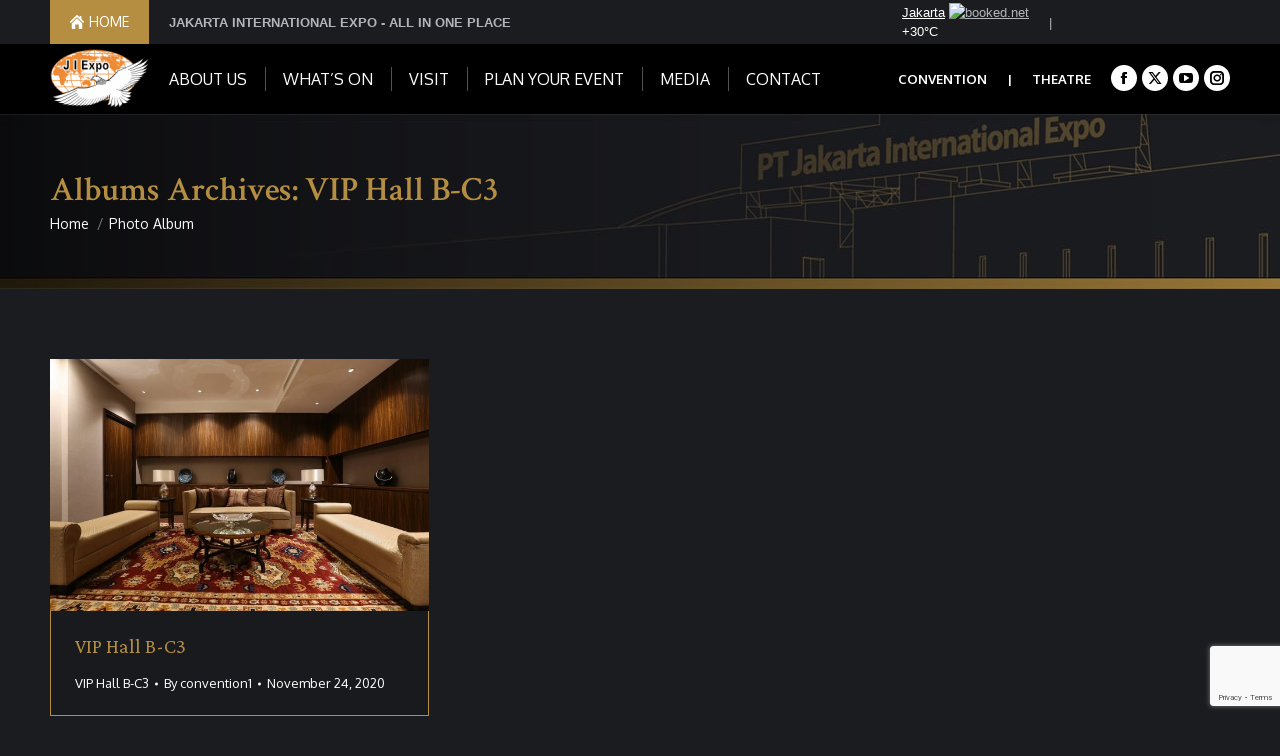

--- FILE ---
content_type: text/html; charset=UTF-8
request_url: https://exhibition.jiexpo.com/dt_gallery_category/vip-hall-b-c3/
body_size: 79117
content:
<!DOCTYPE html> <!--[if !(IE 6) | !(IE 7) | !(IE 8)  ]><!--><html lang="en-US" class="no-js"> <!--<![endif]--><head><meta charset="UTF-8" /><meta name="viewport" content="width=device-width, initial-scale=1, maximum-scale=1, user-scalable=0"/><meta name="theme-color" content="#b58e41"/><link rel="profile" href="https://gmpg.org/xfn/11" /><meta name='robots' content='index, follow, max-image-preview:large, max-snippet:-1, max-video-preview:-1' />  <script data-cfasync="false" data-pagespeed-no-defer>var gtm4wp_datalayer_name = "dataLayer";
	var dataLayer = dataLayer || [];</script> <title>VIP Hall B-C3 Archives - JAKARTA INTERNATIONAL EXPO</title><link rel="canonical" href="https://exhibition.jiexpo.com/dt_gallery_category/vip-hall-b-c3/" /><meta property="og:locale" content="en_US" /><meta property="og:type" content="article" /><meta property="og:title" content="VIP Hall B-C3 Archives - JAKARTA INTERNATIONAL EXPO" /><meta property="og:url" content="https://exhibition.jiexpo.com/dt_gallery_category/vip-hall-b-c3/" /><meta property="og:site_name" content="JAKARTA INTERNATIONAL EXPO" /><meta name="twitter:card" content="summary_large_image" /> <script type="application/ld+json" class="yoast-schema-graph">{"@context":"https://schema.org","@graph":[{"@type":"CollectionPage","@id":"https://exhibition.jiexpo.com/dt_gallery_category/vip-hall-b-c3/","url":"https://exhibition.jiexpo.com/dt_gallery_category/vip-hall-b-c3/","name":"VIP Hall B-C3 Archives - JAKARTA INTERNATIONAL EXPO","isPartOf":{"@id":"https://exhibition.jiexpo.com/#website"},"breadcrumb":{"@id":"https://exhibition.jiexpo.com/dt_gallery_category/vip-hall-b-c3/#breadcrumb"},"inLanguage":"en-US"},{"@type":"BreadcrumbList","@id":"https://exhibition.jiexpo.com/dt_gallery_category/vip-hall-b-c3/#breadcrumb","itemListElement":[{"@type":"ListItem","position":1,"name":"Home","item":"https://exhibition.jiexpo.com/"},{"@type":"ListItem","position":2,"name":"VIP Hall B-C3"}]},{"@type":"WebSite","@id":"https://exhibition.jiexpo.com/#website","url":"https://exhibition.jiexpo.com/","name":"JAKARTA INTERNATIONAL EXPO","description":"All In One Place","potentialAction":[{"@type":"SearchAction","target":{"@type":"EntryPoint","urlTemplate":"https://exhibition.jiexpo.com/?s={search_term_string}"},"query-input":{"@type":"PropertyValueSpecification","valueRequired":true,"valueName":"search_term_string"}}],"inLanguage":"en-US"}]}</script> <link rel='dns-prefetch' href='//maps.googleapis.com' /><link rel='dns-prefetch' href='//meet.jit.si' /><link rel='dns-prefetch' href='//fonts.googleapis.com' /><link rel='dns-prefetch' href='//www.googletagmanager.com' /><link rel="alternate" type="application/rss+xml" title="JAKARTA INTERNATIONAL EXPO &raquo; Feed" href="https://exhibition.jiexpo.com/feed/" /><link rel="alternate" type="application/rss+xml" title="JAKARTA INTERNATIONAL EXPO &raquo; Comments Feed" href="https://exhibition.jiexpo.com/comments/feed/" /><link rel="alternate" type="application/rss+xml" title="JAKARTA INTERNATIONAL EXPO &raquo; VIP Hall B-C3 Album Category Feed" href="https://exhibition.jiexpo.com/dt_gallery_category/vip-hall-b-c3/feed/" /><style id='wp-img-auto-sizes-contain-inline-css'>img:is([sizes=auto i],[sizes^="auto," i]){contain-intrinsic-size:3000px 1500px}
/*# sourceURL=wp-img-auto-sizes-contain-inline-css */</style><style id='wp-emoji-styles-inline-css'>img.wp-smiley, img.emoji {
		display: inline !important;
		border: none !important;
		box-shadow: none !important;
		height: 1em !important;
		width: 1em !important;
		margin: 0 0.07em !important;
		vertical-align: -0.1em !important;
		background: none !important;
		padding: 0 !important;
	}
/*# sourceURL=wp-emoji-styles-inline-css */</style><link rel='stylesheet' id='wp-block-library-css' href='https://exhibition.jiexpo.com/wp-includes/css/dist/block-library/style.min.css?ver=a75abd82de4cc5b7be45b1513f397512' media='all' /><style id='global-styles-inline-css'>:root{--wp--preset--aspect-ratio--square: 1;--wp--preset--aspect-ratio--4-3: 4/3;--wp--preset--aspect-ratio--3-4: 3/4;--wp--preset--aspect-ratio--3-2: 3/2;--wp--preset--aspect-ratio--2-3: 2/3;--wp--preset--aspect-ratio--16-9: 16/9;--wp--preset--aspect-ratio--9-16: 9/16;--wp--preset--color--black: #000000;--wp--preset--color--cyan-bluish-gray: #abb8c3;--wp--preset--color--white: #FFF;--wp--preset--color--pale-pink: #f78da7;--wp--preset--color--vivid-red: #cf2e2e;--wp--preset--color--luminous-vivid-orange: #ff6900;--wp--preset--color--luminous-vivid-amber: #fcb900;--wp--preset--color--light-green-cyan: #7bdcb5;--wp--preset--color--vivid-green-cyan: #00d084;--wp--preset--color--pale-cyan-blue: #8ed1fc;--wp--preset--color--vivid-cyan-blue: #0693e3;--wp--preset--color--vivid-purple: #9b51e0;--wp--preset--color--accent: #b58e41;--wp--preset--color--dark-gray: #111;--wp--preset--color--light-gray: #767676;--wp--preset--gradient--vivid-cyan-blue-to-vivid-purple: linear-gradient(135deg,rgb(6,147,227) 0%,rgb(155,81,224) 100%);--wp--preset--gradient--light-green-cyan-to-vivid-green-cyan: linear-gradient(135deg,rgb(122,220,180) 0%,rgb(0,208,130) 100%);--wp--preset--gradient--luminous-vivid-amber-to-luminous-vivid-orange: linear-gradient(135deg,rgb(252,185,0) 0%,rgb(255,105,0) 100%);--wp--preset--gradient--luminous-vivid-orange-to-vivid-red: linear-gradient(135deg,rgb(255,105,0) 0%,rgb(207,46,46) 100%);--wp--preset--gradient--very-light-gray-to-cyan-bluish-gray: linear-gradient(135deg,rgb(238,238,238) 0%,rgb(169,184,195) 100%);--wp--preset--gradient--cool-to-warm-spectrum: linear-gradient(135deg,rgb(74,234,220) 0%,rgb(151,120,209) 20%,rgb(207,42,186) 40%,rgb(238,44,130) 60%,rgb(251,105,98) 80%,rgb(254,248,76) 100%);--wp--preset--gradient--blush-light-purple: linear-gradient(135deg,rgb(255,206,236) 0%,rgb(152,150,240) 100%);--wp--preset--gradient--blush-bordeaux: linear-gradient(135deg,rgb(254,205,165) 0%,rgb(254,45,45) 50%,rgb(107,0,62) 100%);--wp--preset--gradient--luminous-dusk: linear-gradient(135deg,rgb(255,203,112) 0%,rgb(199,81,192) 50%,rgb(65,88,208) 100%);--wp--preset--gradient--pale-ocean: linear-gradient(135deg,rgb(255,245,203) 0%,rgb(182,227,212) 50%,rgb(51,167,181) 100%);--wp--preset--gradient--electric-grass: linear-gradient(135deg,rgb(202,248,128) 0%,rgb(113,206,126) 100%);--wp--preset--gradient--midnight: linear-gradient(135deg,rgb(2,3,129) 0%,rgb(40,116,252) 100%);--wp--preset--font-size--small: 13px;--wp--preset--font-size--medium: 20px;--wp--preset--font-size--large: 36px;--wp--preset--font-size--x-large: 42px;--wp--preset--spacing--20: 0.44rem;--wp--preset--spacing--30: 0.67rem;--wp--preset--spacing--40: 1rem;--wp--preset--spacing--50: 1.5rem;--wp--preset--spacing--60: 2.25rem;--wp--preset--spacing--70: 3.38rem;--wp--preset--spacing--80: 5.06rem;--wp--preset--shadow--natural: 6px 6px 9px rgba(0, 0, 0, 0.2);--wp--preset--shadow--deep: 12px 12px 50px rgba(0, 0, 0, 0.4);--wp--preset--shadow--sharp: 6px 6px 0px rgba(0, 0, 0, 0.2);--wp--preset--shadow--outlined: 6px 6px 0px -3px rgb(255, 255, 255), 6px 6px rgb(0, 0, 0);--wp--preset--shadow--crisp: 6px 6px 0px rgb(0, 0, 0);}:where(.is-layout-flex){gap: 0.5em;}:where(.is-layout-grid){gap: 0.5em;}body .is-layout-flex{display: flex;}.is-layout-flex{flex-wrap: wrap;align-items: center;}.is-layout-flex > :is(*, div){margin: 0;}body .is-layout-grid{display: grid;}.is-layout-grid > :is(*, div){margin: 0;}:where(.wp-block-columns.is-layout-flex){gap: 2em;}:where(.wp-block-columns.is-layout-grid){gap: 2em;}:where(.wp-block-post-template.is-layout-flex){gap: 1.25em;}:where(.wp-block-post-template.is-layout-grid){gap: 1.25em;}.has-black-color{color: var(--wp--preset--color--black) !important;}.has-cyan-bluish-gray-color{color: var(--wp--preset--color--cyan-bluish-gray) !important;}.has-white-color{color: var(--wp--preset--color--white) !important;}.has-pale-pink-color{color: var(--wp--preset--color--pale-pink) !important;}.has-vivid-red-color{color: var(--wp--preset--color--vivid-red) !important;}.has-luminous-vivid-orange-color{color: var(--wp--preset--color--luminous-vivid-orange) !important;}.has-luminous-vivid-amber-color{color: var(--wp--preset--color--luminous-vivid-amber) !important;}.has-light-green-cyan-color{color: var(--wp--preset--color--light-green-cyan) !important;}.has-vivid-green-cyan-color{color: var(--wp--preset--color--vivid-green-cyan) !important;}.has-pale-cyan-blue-color{color: var(--wp--preset--color--pale-cyan-blue) !important;}.has-vivid-cyan-blue-color{color: var(--wp--preset--color--vivid-cyan-blue) !important;}.has-vivid-purple-color{color: var(--wp--preset--color--vivid-purple) !important;}.has-black-background-color{background-color: var(--wp--preset--color--black) !important;}.has-cyan-bluish-gray-background-color{background-color: var(--wp--preset--color--cyan-bluish-gray) !important;}.has-white-background-color{background-color: var(--wp--preset--color--white) !important;}.has-pale-pink-background-color{background-color: var(--wp--preset--color--pale-pink) !important;}.has-vivid-red-background-color{background-color: var(--wp--preset--color--vivid-red) !important;}.has-luminous-vivid-orange-background-color{background-color: var(--wp--preset--color--luminous-vivid-orange) !important;}.has-luminous-vivid-amber-background-color{background-color: var(--wp--preset--color--luminous-vivid-amber) !important;}.has-light-green-cyan-background-color{background-color: var(--wp--preset--color--light-green-cyan) !important;}.has-vivid-green-cyan-background-color{background-color: var(--wp--preset--color--vivid-green-cyan) !important;}.has-pale-cyan-blue-background-color{background-color: var(--wp--preset--color--pale-cyan-blue) !important;}.has-vivid-cyan-blue-background-color{background-color: var(--wp--preset--color--vivid-cyan-blue) !important;}.has-vivid-purple-background-color{background-color: var(--wp--preset--color--vivid-purple) !important;}.has-black-border-color{border-color: var(--wp--preset--color--black) !important;}.has-cyan-bluish-gray-border-color{border-color: var(--wp--preset--color--cyan-bluish-gray) !important;}.has-white-border-color{border-color: var(--wp--preset--color--white) !important;}.has-pale-pink-border-color{border-color: var(--wp--preset--color--pale-pink) !important;}.has-vivid-red-border-color{border-color: var(--wp--preset--color--vivid-red) !important;}.has-luminous-vivid-orange-border-color{border-color: var(--wp--preset--color--luminous-vivid-orange) !important;}.has-luminous-vivid-amber-border-color{border-color: var(--wp--preset--color--luminous-vivid-amber) !important;}.has-light-green-cyan-border-color{border-color: var(--wp--preset--color--light-green-cyan) !important;}.has-vivid-green-cyan-border-color{border-color: var(--wp--preset--color--vivid-green-cyan) !important;}.has-pale-cyan-blue-border-color{border-color: var(--wp--preset--color--pale-cyan-blue) !important;}.has-vivid-cyan-blue-border-color{border-color: var(--wp--preset--color--vivid-cyan-blue) !important;}.has-vivid-purple-border-color{border-color: var(--wp--preset--color--vivid-purple) !important;}.has-vivid-cyan-blue-to-vivid-purple-gradient-background{background: var(--wp--preset--gradient--vivid-cyan-blue-to-vivid-purple) !important;}.has-light-green-cyan-to-vivid-green-cyan-gradient-background{background: var(--wp--preset--gradient--light-green-cyan-to-vivid-green-cyan) !important;}.has-luminous-vivid-amber-to-luminous-vivid-orange-gradient-background{background: var(--wp--preset--gradient--luminous-vivid-amber-to-luminous-vivid-orange) !important;}.has-luminous-vivid-orange-to-vivid-red-gradient-background{background: var(--wp--preset--gradient--luminous-vivid-orange-to-vivid-red) !important;}.has-very-light-gray-to-cyan-bluish-gray-gradient-background{background: var(--wp--preset--gradient--very-light-gray-to-cyan-bluish-gray) !important;}.has-cool-to-warm-spectrum-gradient-background{background: var(--wp--preset--gradient--cool-to-warm-spectrum) !important;}.has-blush-light-purple-gradient-background{background: var(--wp--preset--gradient--blush-light-purple) !important;}.has-blush-bordeaux-gradient-background{background: var(--wp--preset--gradient--blush-bordeaux) !important;}.has-luminous-dusk-gradient-background{background: var(--wp--preset--gradient--luminous-dusk) !important;}.has-pale-ocean-gradient-background{background: var(--wp--preset--gradient--pale-ocean) !important;}.has-electric-grass-gradient-background{background: var(--wp--preset--gradient--electric-grass) !important;}.has-midnight-gradient-background{background: var(--wp--preset--gradient--midnight) !important;}.has-small-font-size{font-size: var(--wp--preset--font-size--small) !important;}.has-medium-font-size{font-size: var(--wp--preset--font-size--medium) !important;}.has-large-font-size{font-size: var(--wp--preset--font-size--large) !important;}.has-x-large-font-size{font-size: var(--wp--preset--font-size--x-large) !important;}
/*# sourceURL=global-styles-inline-css */</style><style id='classic-theme-styles-inline-css'>/*! This file is auto-generated */
.wp-block-button__link{color:#fff;background-color:#32373c;border-radius:9999px;box-shadow:none;text-decoration:none;padding:calc(.667em + 2px) calc(1.333em + 2px);font-size:1.125em}.wp-block-file__button{background:#32373c;color:#fff;text-decoration:none}
/*# sourceURL=/wp-includes/css/classic-themes.min.css */</style><link rel='stylesheet' id='contact-form-7-css' href='https://exhibition.jiexpo.com/wp-content/cache/autoptimize/5/autoptimize_single_64ac31699f5326cb3c76122498b76f66.php?ver=6.1.4' media='all' /><link rel='stylesheet' id='tp_twitter_plugin_css-css' href='https://exhibition.jiexpo.com/wp-content/cache/autoptimize/5/autoptimize_single_d8181c17d65926719b9cd37dfb63378a.php?ver=1.0' media='screen' /><link rel='stylesheet' id='wpdm-fonticon-css' href='https://exhibition.jiexpo.com/wp-content/cache/autoptimize/5/autoptimize_single_7084a2f33f23abb903b3c402b260e666.php?ver=a75abd82de4cc5b7be45b1513f397512' media='all' /><link rel='stylesheet' id='wpdm-front-css' href='https://exhibition.jiexpo.com/wp-content/plugins/download-manager/assets/css/front.min.css?ver=a75abd82de4cc5b7be45b1513f397512' media='all' /><link rel='stylesheet' id='the7-font-css' href='https://exhibition.jiexpo.com/wp-content/themes/dt-the7/fonts/icomoon-the7-font/icomoon-the7-font.min.css?ver=14.0.1.1' media='all' /><link rel='stylesheet' id='the7-awesome-fonts-css' href='https://exhibition.jiexpo.com/wp-content/themes/dt-the7/fonts/FontAwesome/css/all.min.css?ver=14.0.1.1' media='all' /><link rel='stylesheet' id='the7-Defaults-css' href='https://exhibition.jiexpo.com/wp-content/cache/autoptimize/5/autoptimize_single_36ea4805809e6b690c2f5126a0808297.php?ver=a75abd82de4cc5b7be45b1513f397512' media='all' /><link rel='stylesheet' id='the7-fontello-css' href='https://exhibition.jiexpo.com/wp-content/themes/dt-the7/fonts/fontello/css/fontello.min.css?ver=14.0.1.1' media='all' /><link rel='stylesheet' id='evcal_google_fonts-css' href='https://fonts.googleapis.com/css?family=Noto+Sans%3A400%2C400italic%2C700%7CPoppins%3A700%2C800%2C900&#038;subset=latin%2Clatin-ext&#038;ver=5.0.6' media='all' /><link rel='stylesheet' id='evcal_cal_default-css' href='//exhibition.jiexpo.com/wp-content/plugins/eventON/assets/css/eventon_styles.css?ver=5.0.6' media='all' /><link rel='stylesheet' id='evo_font_icons-css' href='https://exhibition.jiexpo.com/wp-content/cache/autoptimize/5/autoptimize_single_a30e465d8eb70441c4585907257a7e23.php?ver=5.0.6' media='all' /><link rel='stylesheet' id='eventon_dynamic_styles-css' href='https://exhibition.jiexpo.com/wp-content/cache/autoptimize/5/autoptimize_single_966a175c02676be6b3b07c33e88d6a19.php?ver=5.0.6' media='all' /><link rel='stylesheet' id='tablepress-default-css' href='https://exhibition.jiexpo.com/wp-content/uploads/sites/5/tablepress-combined.min.css?ver=42' media='all' /><link rel='stylesheet' id='js_composer_front-css' href='https://exhibition.jiexpo.com/wp-content/plugins/js_composer/assets/css/js_composer.min.css?ver=8.7.2' media='all' /><link rel='stylesheet' id='dt-web-fonts-css' href='https://fonts.googleapis.com/css?family=Oxygen:400,600,700%7CRoboto:400,500,600,700%7CCrimson+Text:400,600,700%7CCrimson+Pro:400,600,700' media='all' /><link rel='stylesheet' id='dt-main-css' href='https://exhibition.jiexpo.com/wp-content/themes/dt-the7/css/main.min.css?ver=14.0.1.1' media='all' /><style id='dt-main-inline-css'>body #load {
  display: block;
  height: 100%;
  overflow: hidden;
  position: fixed;
  width: 100%;
  z-index: 9901;
  opacity: 1;
  visibility: visible;
  transition: all .35s ease-out;
}
.load-wrap {
  width: 100%;
  height: 100%;
  background-position: center center;
  background-repeat: no-repeat;
  text-align: center;
  display: -ms-flexbox;
  display: -ms-flex;
  display: flex;
  -ms-align-items: center;
  -ms-flex-align: center;
  align-items: center;
  -ms-flex-flow: column wrap;
  flex-flow: column wrap;
  -ms-flex-pack: center;
  -ms-justify-content: center;
  justify-content: center;
}
.load-wrap > svg {
  position: absolute;
  top: 50%;
  left: 50%;
  transform: translate(-50%,-50%);
}
#load {
  background: var(--the7-elementor-beautiful-loading-bg,#1b1c20);
  --the7-beautiful-spinner-color2: var(--the7-beautiful-spinner-color,#b58e41);
}

/*# sourceURL=dt-main-inline-css */</style><link rel='stylesheet' id='the7-custom-scrollbar-css' href='https://exhibition.jiexpo.com/wp-content/themes/dt-the7/lib/custom-scrollbar/custom-scrollbar.min.css?ver=14.0.1.1' media='all' /><link rel='stylesheet' id='the7-wpbakery-css' href='https://exhibition.jiexpo.com/wp-content/themes/dt-the7/css/wpbakery.min.css?ver=14.0.1.1' media='all' /><link rel='stylesheet' id='the7-core-css' href='https://exhibition.jiexpo.com/wp-content/plugins/dt-the7-core/assets/css/post-type.min.css?ver=2.7.12' media='all' /><link rel='stylesheet' id='the7-css-vars-css' href='https://exhibition.jiexpo.com/wp-content/cache/autoptimize/5/autoptimize_single_1239445b023a6057af0e72ef4188c7e7.php?ver=045770f8e6a3' media='all' /><link rel='stylesheet' id='dt-custom-css' href='https://exhibition.jiexpo.com/wp-content/cache/autoptimize/5/autoptimize_single_01191f85718739ec1f9536005ffae5d5.php?ver=045770f8e6a3' media='all' /><link rel='stylesheet' id='dt-media-css' href='https://exhibition.jiexpo.com/wp-content/cache/autoptimize/5/autoptimize_single_01c8b763e0e630be0a5701fdcb1380bc.php?ver=045770f8e6a3' media='all' /><link rel='stylesheet' id='the7-mega-menu-css' href='https://exhibition.jiexpo.com/wp-content/cache/autoptimize/5/autoptimize_single_f85891a0ccc46fbfd11b662483f2d64c.php?ver=045770f8e6a3' media='all' /><link rel='stylesheet' id='the7-elements-albums-portfolio-css' href='https://exhibition.jiexpo.com/wp-content/cache/autoptimize/5/autoptimize_single_85bbfa6ab7cb8efff8b466913ac9df13.php?ver=045770f8e6a3' media='all' /><link rel='stylesheet' id='the7-elements-css' href='https://exhibition.jiexpo.com/wp-content/cache/autoptimize/5/autoptimize_single_3a638ef03dfc14a903716a32533c4f9a.php?ver=045770f8e6a3' media='all' /><link rel='stylesheet' id='style-css' href='https://exhibition.jiexpo.com/wp-content/themes/dt-the7/style.css?ver=14.0.1.1' media='all' /><link rel='stylesheet' id='ultimate-vc-addons-style-min-css' href='https://exhibition.jiexpo.com/wp-content/plugins/Ultimate_VC_Addons/assets/min-css/ultimate.min.css?ver=3.21.2' media='all' /><link rel='stylesheet' id='ultimate-vc-addons-icons-css' href='https://exhibition.jiexpo.com/wp-content/cache/autoptimize/5/autoptimize_single_9709d276c0f452511b97226a924c895a.php?ver=3.21.2' media='all' /><link rel='stylesheet' id='ultimate-vc-addons-vidcons-css' href='https://exhibition.jiexpo.com/wp-content/cache/autoptimize/5/autoptimize_single_956459c45013db79feac40131a1a6f58.php?ver=3.21.2' media='all' /> <script src="https://exhibition.jiexpo.com/wp-includes/js/jquery/jquery.min.js?ver=3.7.1" id="jquery-core-js"></script> <script defer src="https://exhibition.jiexpo.com/wp-includes/js/jquery/jquery-migrate.min.js?ver=3.4.1" id="jquery-migrate-js"></script> <script defer src="https://exhibition.jiexpo.com/wp-content/plugins/download-manager/assets/js/wpdm.min.js?ver=a75abd82de4cc5b7be45b1513f397512" id="wpdm-frontend-js-js"></script> <script defer id="wpdm-frontjs-js-extra" src="[data-uri]"></script> <script defer src="https://exhibition.jiexpo.com/wp-content/plugins/download-manager/assets/js/front.min.js?ver=3.3.41" id="wpdm-frontjs-js"></script> <script defer id="evo-inlinescripts-header-js-after" src="[data-uri]"></script> <script defer id="dt-above-fold-js-extra" src="[data-uri]"></script> <script defer src="https://exhibition.jiexpo.com/wp-content/themes/dt-the7/js/above-the-fold.min.js?ver=14.0.1.1" id="dt-above-fold-js"></script> <script defer src="https://exhibition.jiexpo.com/wp-content/plugins/Ultimate_VC_Addons/assets/min-js/modernizr-custom.min.js?ver=3.21.2" id="ultimate-vc-addons-modernizr-js"></script> <script defer src="https://exhibition.jiexpo.com/wp-content/plugins/Ultimate_VC_Addons/assets/min-js/jquery-ui.min.js?ver=3.21.2" id="jquery_ui-js"></script> <script defer src="https://maps.googleapis.com/maps/api/js" id="ultimate-vc-addons-googleapis-js"></script> <script defer src="https://exhibition.jiexpo.com/wp-includes/js/jquery/ui/core.min.js?ver=1.13.3" id="jquery-ui-core-js"></script> <script defer src="https://exhibition.jiexpo.com/wp-includes/js/jquery/ui/mouse.min.js?ver=1.13.3" id="jquery-ui-mouse-js"></script> <script defer src="https://exhibition.jiexpo.com/wp-includes/js/jquery/ui/slider.min.js?ver=1.13.3" id="jquery-ui-slider-js"></script> <script defer src="https://exhibition.jiexpo.com/wp-content/plugins/Ultimate_VC_Addons/assets/min-js/jquery-ui-labeledslider.min.js?ver=3.21.2" id="ultimate-vc-addons_range_tick-js"></script> <script defer src="https://exhibition.jiexpo.com/wp-content/plugins/Ultimate_VC_Addons/assets/min-js/ultimate.min.js?ver=3.21.2" id="ultimate-vc-addons-script-js"></script> <script defer src="https://exhibition.jiexpo.com/wp-content/plugins/Ultimate_VC_Addons/assets/min-js/modal-all.min.js?ver=3.21.2" id="ultimate-vc-addons-modal-all-js"></script> <script defer src="https://exhibition.jiexpo.com/wp-content/plugins/Ultimate_VC_Addons/assets/min-js/jparallax.min.js?ver=3.21.2" id="ultimate-vc-addons-jquery.shake-js"></script> <script defer src="https://exhibition.jiexpo.com/wp-content/plugins/Ultimate_VC_Addons/assets/min-js/vhparallax.min.js?ver=3.21.2" id="ultimate-vc-addons-jquery.vhparallax-js"></script> <script defer src="https://exhibition.jiexpo.com/wp-content/plugins/Ultimate_VC_Addons/assets/min-js/ultimate_bg.min.js?ver=3.21.2" id="ultimate-vc-addons-row-bg-js"></script> <script defer src="https://exhibition.jiexpo.com/wp-content/plugins/Ultimate_VC_Addons/assets/min-js/mb-YTPlayer.min.js?ver=3.21.2" id="ultimate-vc-addons-jquery.ytplayer-js"></script> <script defer src="data:text/javascript;base64,"></script><link rel="https://api.w.org/" href="https://exhibition.jiexpo.com/wp-json/" /><link rel="alternate" title="JSON" type="application/json" href="https://exhibition.jiexpo.com/wp-json/wp/v2/dt_gallery_category/12" /><meta name="generator" content="Site Kit by Google 1.170.0" />  <script defer src="https://www.googletagmanager.com/gtag/js?id=UA-57799143-1"></script> <script defer src="[data-uri]"></script>    <script data-cfasync="false" data-pagespeed-no-defer></script> <meta name="generator" content="Powered by WPBakery Page Builder - drag and drop page builder for WordPress."/><meta name="generator" content="Powered by Slider Revolution 6.7.38 - responsive, Mobile-Friendly Slider Plugin for WordPress with comfortable drag and drop interface." /> <script defer id="the7-loader-script" src="[data-uri]"></script> <link rel="icon" href="https://exhibition.jiexpo.com/wp-content/uploads/sites/5/2018/11/JIEXPO_LOGO_JPEG-2-e1541055425179.png" type="image/png" sizes="16x16"/> <noscript><style>.wpb_animate_when_almost_visible { opacity: 1; }</style></noscript><meta name="generator" content="WordPress Download Manager 3.3.41" />  <script defer src="https://www.googletagmanager.com/gtag/js?id=UA-57799143-1"></script> <script defer src="[data-uri]"></script> <style id='the7-custom-inline-css' type='text/css'>.sub-nav .menu-item i.fa,
.sub-nav .menu-item i.fas,
.sub-nav .menu-item i.far,
.sub-nav .menu-item i.fab {
	text-align: center;
	width: 1.25em;
}</style><style>/* WPDM Link Template Styles */</style><style>:root {
                --color-primary: #4a8eff;
                --color-primary-rgb: 74, 142, 255;
                --color-primary-hover: #4a8eff;
                --color-primary-active: #4a8eff;
                --clr-sec: #6c757d;
                --clr-sec-rgb: 108, 117, 125;
                --clr-sec-hover: #6c757d;
                --clr-sec-active: #6c757d;
                --color-secondary: #6c757d;
                --color-secondary-rgb: 108, 117, 125;
                --color-secondary-hover: #6c757d;
                --color-secondary-active: #6c757d;
                --color-success: #18ce0f;
                --color-success-rgb: 24, 206, 15;
                --color-success-hover: #18ce0f;
                --color-success-active: #18ce0f;
                --color-info: #2CA8FF;
                --color-info-rgb: 44, 168, 255;
                --color-info-hover: #2CA8FF;
                --color-info-active: #2CA8FF;
                --color-warning: #FFB236;
                --color-warning-rgb: 255, 178, 54;
                --color-warning-hover: #FFB236;
                --color-warning-active: #FFB236;
                --color-danger: #ff5062;
                --color-danger-rgb: 255, 80, 98;
                --color-danger-hover: #ff5062;
                --color-danger-active: #ff5062;
                --color-green: #30b570;
                --color-blue: #0073ff;
                --color-purple: #8557D3;
                --color-red: #ff5062;
                --color-muted: rgba(69, 89, 122, 0.6);
                --wpdm-font: "Sen", -apple-system, BlinkMacSystemFont, "Segoe UI", Roboto, Helvetica, Arial, sans-serif, "Apple Color Emoji", "Segoe UI Emoji", "Segoe UI Symbol";
            }

            .wpdm-download-link.btn.btn-danger {
                border-radius: 4px;
            }</style><link rel='stylesheet' id='rs-plugin-settings-css' href='https://exhibition.jiexpo.com/wp-content/cache/autoptimize/5/autoptimize_single_08f3fa5cd7040c88c7ddf43deadde2a9.php?ver=6.7.38' media='all' /><style id='rs-plugin-settings-inline-css'>#rs-demo-id {}
/*# sourceURL=rs-plugin-settings-inline-css */</style></head><body data-rsssl=1 id="the7-body" class="archive tax-dt_gallery_category term-vip-hall-b-c3 term-12 wp-embed-responsive wp-theme-dt-the7 the7-core-ver-2.7.12 layout-masonry description-under-image dt-responsive-on left-mobile-menu-close-icon ouside-menu-close-icon mobile-hamburger-close-bg-enable mobile-hamburger-close-bg-hover-enable  rotate-medium-mobile-menu-close-icon fade-medium-menu-close-icon srcset-enabled btn-flat custom-btn-color custom-btn-hover-color outline-element-decoration phantom-sticky phantom-shadow-decoration phantom-main-logo-on sticky-mobile-header top-header first-switch-logo-center first-switch-menu-left second-switch-logo-center second-switch-menu-left right-mobile-menu layzr-loading-on popup-message-style the7-ver-14.0.1.1 dt-fa-compatibility wpb-js-composer js-comp-ver-8.7.2 vc_responsive"><div id="load" class=""><div class="load-wrap"><img src="https://exhibition.jiexpo.com/wp-content/uploads/sites/5/2020/12/JIEXPO-GIF-LOADING.gif" id="pic" onclick="change()"/> <a id="first" href="https://theatre.jiexpo.com/wp-content/uploads/sites/4/2020/12/Icon-JIECCT-57x57-min.png" style="display:none;"></a> <a id="second" href="https://theatre.jiexpo.com/wp-content/uploads/sites/4/2020/12/Icon-JIECCT-57x57-min.png" style="display:none;"></a></div></div><div id="page" > <a class="skip-link screen-reader-text" href="#content">Skip to content</a><div class="masthead inline-header left widgets full-height dividers shadow-decoration shadow-mobile-header-decoration animate-position-mobile-menu-icon dt-parent-menu-clickable show-sub-menu-on-hover show-device-logo show-mobile-logo" ><div class="top-bar top-bar-line-hide"><div class="top-bar-bg" ></div><div class="left-widgets mini-widgets"><a href="https://www.jiexpo.com" class="microwidget-btn mini-button header-elements-button-1 show-on-desktop in-menu-first-switch in-menu-second-switch microwidget-btn-bg-on microwidget-btn-hover-bg-on disable-animation-bg border-off hover-border-off btn-icon-align-left" ><i class="icomoon-the7-font-the7-home-02"></i><span>HOME</span></a><div class="text-area show-on-desktop hide-on-first-switch hide-on-second-switch"><p><strong>JAKARTA INTERNATIONAL EXPO - ALL IN ONE PLACE</strong></p></div></div><div class="right-widgets mini-widgets"><div class="text-area show-on-desktop in-top-bar-left in-top-bar"><p></p><div id="m-booked-small-t3-17759"><div class="booked-weather-160x36 w160x36-18" style="color:#ffffff; border-radius:4px; -moz-border-radius:4px; border:none"> <a target="_blank" style="color:#ffffff;" href="" class="booked-weather-160x36-city">Jakarta</a> <a target="_blank" class="booked-weather-160x36-right" href=""><img src="//s.bookcdn.com/images/letter/s5.gif" alt="" /></a></p><div class="booked-weather-160x36-degree"><span class="plus">+</span>28&deg;<span>C</span></div></p></div></p></div><p><script defer src="[data-uri]"></script> <script defer type="text/javascript" charset="UTF-8" src="https://widgets.booked.net/weather/info?action=get_weather_info&ver=6&cityID=18977&type=13&scode=124&ltid=3458&domid=w209&anc_id=93194&cmetric=1&wlangID=1&color=ffffff&wwidth=158&header_color=ffffff&text_color=ffffff&link_color=ffffff&border_form=3&footer_color=ffffff&footer_text_color=ffffff&transparent=1"></script></p></div><div class="text-area show-on-desktop hide-on-first-switch hide-on-second-switch"><p>|</p></div><div class="text-area show-on-desktop in-top-bar-right near-logo-second-switch"><p><iframe src="https://freesecure.timeanddate.com/clock/i7l6p53k/n108/fn16/fs13/fcfff/tct/pct/ftb/pl0/pr0/pt6/pb0/tt0/tm1/th1/ta1/tb4" frameborder="0" width="158" height="36" allowTransparency="true"></iframe></p></div></div></div><header class="header-bar" role="banner"><div class="branding"><div id="site-title" class="assistive-text">JAKARTA INTERNATIONAL EXPO</div><div id="site-description" class="assistive-text">All In One Place</div> <a class="same-logo" href="https://exhibition.jiexpo.com/"><img class=" preload-me" src="https://exhibition.jiexpo.com/wp-content/uploads/sites/5/2018/11/JIEXPO_LOGO_JPEG-1-e1541054928530.png" srcset="https://exhibition.jiexpo.com/wp-content/uploads/sites/5/2018/11/JIEXPO_LOGO_JPEG-1-e1541054928530.png 100w, https://exhibition.jiexpo.com/wp-content/uploads/sites/5/2018/11/JIEXPO_LOGO_JPEG.png 700w" width="100" height="60"   sizes="100px" alt="JAKARTA INTERNATIONAL EXPO" /><img class="mobile-logo preload-me" src="https://exhibition.jiexpo.com/wp-content/uploads/sites/5/2018/11/JIEXPO_LOGO_JPEG-2-e1541055425179.png" srcset="https://exhibition.jiexpo.com/wp-content/uploads/sites/5/2018/11/JIEXPO_LOGO_JPEG-2-e1541055425179.png 50w, https://exhibition.jiexpo.com/wp-content/uploads/sites/5/2018/11/JIEXPO_LOGO_JPEG-1-e1541054928530.png 100w" width="50" height="30"   sizes="50px" alt="JAKARTA INTERNATIONAL EXPO" /></a></div><ul id="primary-menu" class="main-nav underline-decoration l-to-r-line outside-item-remove-margin"><li class="menu-item menu-item-type-post_type menu-item-object-page menu-item-2542 first depth-0"><a href='https://exhibition.jiexpo.com/about-us/' data-level='1'><span class="menu-item-text"><span class="menu-text">About Us</span></span></a></li><li class="menu-item menu-item-type-post_type menu-item-object-page menu-item-2109 depth-0"><a href='https://exhibition.jiexpo.com/event-directory/' data-level='1'><span class="menu-item-text"><span class="menu-text">What&#8217;s On</span></span></a></li><li class="menu-item menu-item-type-custom menu-item-object-custom menu-item-has-children menu-item-2240 has-children depth-0"><a href='#' data-level='1' aria-haspopup='true' aria-expanded='false'><span class="menu-item-text"><span class="menu-text">Visit</span></span></a><ul class="sub-nav hover-style-bg level-arrows-on" role="group"><li class="menu-item menu-item-type-post_type menu-item-object-page menu-item-2211 first depth-1"><a href='https://exhibition.jiexpo.com/our-facilities/' data-level='2'><span class="menu-item-text"><span class="menu-text">Our Facilities</span></span></a></li><li class="menu-item menu-item-type-post_type menu-item-object-page menu-item-2897 depth-1"><a href='https://exhibition.jiexpo.com/about-indonesia/' data-level='2'><span class="menu-item-text"><span class="menu-text">About Indonesia</span></span></a></li><li class="menu-item menu-item-type-post_type menu-item-object-page menu-item-2243 depth-1"><a href='https://exhibition.jiexpo.com/accomodation/' data-level='2'><span class="menu-item-text"><span class="menu-text">Accomodation</span></span></a></li><li class="menu-item menu-item-type-post_type menu-item-object-page menu-item-2898 depth-1"><a href='https://exhibition.jiexpo.com/directory/' data-level='2'><span class="menu-item-text"><span class="menu-text">Directory</span></span></a></li><li class="menu-item menu-item-type-post_type menu-item-object-page menu-item-2899 depth-1"><a href='https://exhibition.jiexpo.com/enjoy-jakarta/' data-level='2'><span class="menu-item-text"><span class="menu-text">Enjoy Jakarta</span></span></a></li><li class="menu-item menu-item-type-post_type menu-item-object-page menu-item-2244 depth-1"><a href='https://exhibition.jiexpo.com/how-to-get-here/' data-level='2'><span class="menu-item-text"><span class="menu-text">How To Get Here</span></span></a></li><li class="menu-item menu-item-type-post_type menu-item-object-page menu-item-2242 depth-1"><a href='https://exhibition.jiexpo.com/visa-immigration/' data-level='2'><span class="menu-item-text"><span class="menu-text">Visa &amp; Immigration</span></span></a></li></ul></li><li class="menu-item menu-item-type-custom menu-item-object-custom menu-item-has-children menu-item-2111 has-children depth-0"><a href='#' data-level='1' aria-haspopup='true' aria-expanded='false'><span class="menu-item-text"><span class="menu-text">Plan Your Event</span></span></a><ul class="sub-nav hover-style-bg level-arrows-on" role="group"><li class="menu-item menu-item-type-post_type menu-item-object-page menu-item-2213 first depth-1"><a href='https://exhibition.jiexpo.com/our-venues/' data-level='2'><span class="menu-item-text"><span class="menu-text">Our Venues</span></span></a></li><li class="menu-item menu-item-type-post_type menu-item-object-page menu-item-2212 depth-1"><a href='https://exhibition.jiexpo.com/our-services/' data-level='2'><span class="menu-item-text"><span class="menu-text">Our Services</span></span></a></li></ul></li><li class="menu-item menu-item-type-custom menu-item-object-custom menu-item-has-children menu-item-2112 has-children depth-0"><a href='#' data-level='1' aria-haspopup='true' aria-expanded='false'><span class="menu-item-text"><span class="menu-text">Media</span></span></a><ul class="sub-nav hover-style-bg level-arrows-on" role="group"><li class="menu-item menu-item-type-post_type menu-item-object-page menu-item-2215 first depth-1"><a href='https://exhibition.jiexpo.com/news/' data-level='2'><span class="menu-item-text"><span class="menu-text">News</span></span></a></li><li class="menu-item menu-item-type-post_type menu-item-object-page menu-item-2210 depth-1"><a href='https://exhibition.jiexpo.com/gallery/' data-level='2'><span class="menu-item-text"><span class="menu-text">Gallery</span></span></a></li><li class="menu-item menu-item-type-post_type menu-item-object-page menu-item-2214 depth-1"><a href='https://exhibition.jiexpo.com/downloads/' data-level='2'><span class="menu-item-text"><span class="menu-text">Downloads</span></span></a></li></ul></li><li class="menu-item menu-item-type-post_type menu-item-object-page menu-item-4734 last depth-0"><a href='https://exhibition.jiexpo.com/contact-us/' data-level='1'><span class="menu-item-text"><span class="menu-text">Contact</span></span></a></li></ul><div class="mini-widgets"><a href="https://convention.jiexpo.com/" class="mini-contacts multipurpose_1 show-on-desktop near-logo-first-switch in-menu-second-switch">CONVENTION</a><div class="text-area show-on-desktop hide-on-first-switch hide-on-second-switch"><p>|</p></div><a href="https://theatre.jiexpo.com/" class="mini-contacts multipurpose_2 show-on-desktop near-logo-first-switch in-menu-second-switch">THEATRE</a><div class="soc-ico show-on-desktop in-top-bar-right in-menu-second-switch custom-bg disabled-border border-off hover-custom-bg hover-disabled-border  hover-border-off"><a title="Facebook page opens in new window" href="https://www.facebook.com/jiexpokemayoran/" target="_blank" class="facebook"><span class="soc-font-icon"></span><span class="screen-reader-text">Facebook page opens in new window</span></a><a title="X page opens in new window" href="https://twitter.com/JIExpo" target="_blank" class="twitter"><span class="soc-font-icon"></span><span class="screen-reader-text">X page opens in new window</span></a><a title="YouTube page opens in new window" href="https://www.youtube.com/user/JIExpoTV" target="_blank" class="you-tube"><span class="soc-font-icon"></span><span class="screen-reader-text">YouTube page opens in new window</span></a><a title="Instagram page opens in new window" href="https://www.instagram.com/jiexpo_id/" target="_blank" class="instagram"><span class="soc-font-icon"></span><span class="screen-reader-text">Instagram page opens in new window</span></a></div></div></header></div><div role="navigation" aria-label="Main Menu" class="dt-mobile-header mobile-menu-show-divider"><div class="dt-close-mobile-menu-icon" aria-label="Close" role="button" tabindex="0"><div class="close-line-wrap"><span class="close-line"></span><span class="close-line"></span><span class="close-line"></span></div></div><ul id="mobile-menu" class="mobile-main-nav"><li class="menu-item menu-item-type-post_type menu-item-object-page menu-item-2542 first depth-0"><a href='https://exhibition.jiexpo.com/about-us/' data-level='1'><span class="menu-item-text"><span class="menu-text">About Us</span></span></a></li><li class="menu-item menu-item-type-post_type menu-item-object-page menu-item-2109 depth-0"><a href='https://exhibition.jiexpo.com/event-directory/' data-level='1'><span class="menu-item-text"><span class="menu-text">What&#8217;s On</span></span></a></li><li class="menu-item menu-item-type-custom menu-item-object-custom menu-item-has-children menu-item-2240 has-children depth-0"><a href='#' data-level='1' aria-haspopup='true' aria-expanded='false'><span class="menu-item-text"><span class="menu-text">Visit</span></span></a><ul class="sub-nav hover-style-bg level-arrows-on" role="group"><li class="menu-item menu-item-type-post_type menu-item-object-page menu-item-2211 first depth-1"><a href='https://exhibition.jiexpo.com/our-facilities/' data-level='2'><span class="menu-item-text"><span class="menu-text">Our Facilities</span></span></a></li><li class="menu-item menu-item-type-post_type menu-item-object-page menu-item-2897 depth-1"><a href='https://exhibition.jiexpo.com/about-indonesia/' data-level='2'><span class="menu-item-text"><span class="menu-text">About Indonesia</span></span></a></li><li class="menu-item menu-item-type-post_type menu-item-object-page menu-item-2243 depth-1"><a href='https://exhibition.jiexpo.com/accomodation/' data-level='2'><span class="menu-item-text"><span class="menu-text">Accomodation</span></span></a></li><li class="menu-item menu-item-type-post_type menu-item-object-page menu-item-2898 depth-1"><a href='https://exhibition.jiexpo.com/directory/' data-level='2'><span class="menu-item-text"><span class="menu-text">Directory</span></span></a></li><li class="menu-item menu-item-type-post_type menu-item-object-page menu-item-2899 depth-1"><a href='https://exhibition.jiexpo.com/enjoy-jakarta/' data-level='2'><span class="menu-item-text"><span class="menu-text">Enjoy Jakarta</span></span></a></li><li class="menu-item menu-item-type-post_type menu-item-object-page menu-item-2244 depth-1"><a href='https://exhibition.jiexpo.com/how-to-get-here/' data-level='2'><span class="menu-item-text"><span class="menu-text">How To Get Here</span></span></a></li><li class="menu-item menu-item-type-post_type menu-item-object-page menu-item-2242 depth-1"><a href='https://exhibition.jiexpo.com/visa-immigration/' data-level='2'><span class="menu-item-text"><span class="menu-text">Visa &amp; Immigration</span></span></a></li></ul></li><li class="menu-item menu-item-type-custom menu-item-object-custom menu-item-has-children menu-item-2111 has-children depth-0"><a href='#' data-level='1' aria-haspopup='true' aria-expanded='false'><span class="menu-item-text"><span class="menu-text">Plan Your Event</span></span></a><ul class="sub-nav hover-style-bg level-arrows-on" role="group"><li class="menu-item menu-item-type-post_type menu-item-object-page menu-item-2213 first depth-1"><a href='https://exhibition.jiexpo.com/our-venues/' data-level='2'><span class="menu-item-text"><span class="menu-text">Our Venues</span></span></a></li><li class="menu-item menu-item-type-post_type menu-item-object-page menu-item-2212 depth-1"><a href='https://exhibition.jiexpo.com/our-services/' data-level='2'><span class="menu-item-text"><span class="menu-text">Our Services</span></span></a></li></ul></li><li class="menu-item menu-item-type-custom menu-item-object-custom menu-item-has-children menu-item-2112 has-children depth-0"><a href='#' data-level='1' aria-haspopup='true' aria-expanded='false'><span class="menu-item-text"><span class="menu-text">Media</span></span></a><ul class="sub-nav hover-style-bg level-arrows-on" role="group"><li class="menu-item menu-item-type-post_type menu-item-object-page menu-item-2215 first depth-1"><a href='https://exhibition.jiexpo.com/news/' data-level='2'><span class="menu-item-text"><span class="menu-text">News</span></span></a></li><li class="menu-item menu-item-type-post_type menu-item-object-page menu-item-2210 depth-1"><a href='https://exhibition.jiexpo.com/gallery/' data-level='2'><span class="menu-item-text"><span class="menu-text">Gallery</span></span></a></li><li class="menu-item menu-item-type-post_type menu-item-object-page menu-item-2214 depth-1"><a href='https://exhibition.jiexpo.com/downloads/' data-level='2'><span class="menu-item-text"><span class="menu-text">Downloads</span></span></a></li></ul></li><li class="menu-item menu-item-type-post_type menu-item-object-page menu-item-4734 last depth-0"><a href='https://exhibition.jiexpo.com/contact-us/' data-level='1'><span class="menu-item-text"><span class="menu-text">Contact</span></span></a></li></ul><div class='mobile-mini-widgets-in-menu'></div></div><div class="page-title content-left solid-bg page-title-responsive-enabled bg-img-enabled"><div class="wf-wrap"><div class="page-title-head hgroup"><h1 >Albums Archives: <span>VIP Hall B-C3</span></h1></div><div class="page-title-breadcrumbs"><div class="assistive-text">You are here:</div><ol class="breadcrumbs text-small" itemscope itemtype="https://schema.org/BreadcrumbList"><li itemprop="itemListElement" itemscope itemtype="https://schema.org/ListItem"><a itemprop="item" href="https://exhibition.jiexpo.com/" title="Home"><span itemprop="name">Home</span></a><meta itemprop="position" content="1" /></li><li class="current" itemprop="itemListElement" itemscope itemtype="https://schema.org/ListItem"><span itemprop="name">Photo Album</span><meta itemprop="position" content="2" /></li></ol></div></div></div><div id="main" class="sidebar-none sidebar-divider-vertical"><div class="main-gradient"></div><div class="wf-wrap"><div class="wf-container-main"><div id="content" class="content" role="main"><div class="wf-container loading-effect-fade-in iso-container bg-under-post description-under-image content-align-left" data-padding="10px" data-cur-page="1" data-width="320px" data-columns="3"><div class="wf-cell iso-item" data-post-id="2652" data-date="2020-11-24T09:03:15+07:00" data-name="VIP Hall B-C3"><article class="post post-2652 dt_gallery type-dt_gallery status-publish hentry dt_gallery_category-vip-hall-b-c3 dt_gallery_category-12 bg-on fullwidth-img"><div class="project-list-media"><figure class="buttons-on-img"> <a href="https://exhibition.jiexpo.com/wp-content/uploads/sites/5/2020/11/Ruang-tamu-VIP-B3-min.jpg" class="rollover rollover-click-target dt-gallery-pswp layzr-bg"   aria-label="Gallery image" title="Ruang tamu VIP B3 -min"><img src="data:image/svg+xml,%3Csvg%20xmlns%3D&#39;http%3A%2F%2Fwww.w3.org%2F2000%2Fsvg&#39;%20viewBox%3D&#39;0%200%20650%20433&#39;%2F%3E" data-src="https://exhibition.jiexpo.com/wp-content/uploads/sites/5/2020/11/Ruang-tamu-VIP-B3-min-650x433.jpg" data-srcset="https://exhibition.jiexpo.com/wp-content/uploads/sites/5/2020/11/Ruang-tamu-VIP-B3-min-650x433.jpg 650w, https://exhibition.jiexpo.com/wp-content/uploads/sites/5/2020/11/Ruang-tamu-VIP-B3-min.jpg 1007w" loading="eager" style="--ratio: 650 / 433" sizes="(max-width: 650px) 100vw, 650px" class="preload-me iso-lazy-load aspect" alt="" title="Ruang tamu VIP B3 -min" width="650" height="433"  /></a><div class="dt-gallery-container dt-album"><a href="https://exhibition.jiexpo.com/wp-content/uploads/sites/5/2020/11/Ruang-tamu-VIP-B3-min.jpg" title="Ruang tamu VIP B3 -min" class="dt-pswp-item" data-large_image_width="1008" data-large_image_height = "672" data-dt-img-description="" data-dt-location="https://exhibition.jiexpo.com/dt_gallery/vip-hall-b-c3/ruang-tamu-vip-b3-min/"  aria-label="Gallery image"></a><a href="https://exhibition.jiexpo.com/wp-content/uploads/sites/5/2020/11/Vip-B3-Mezzanine-min.jpg" title="Vip B3 Mezzanine-min" class="dt-pswp-item" data-large_image_width="1008" data-large_image_height = "672" data-dt-img-description="" data-dt-location="https://exhibition.jiexpo.com/dt_gallery/vip-hall-b-c3/vip-b3-mezzanine-min/"  aria-label="Gallery image"></a><a href="https://exhibition.jiexpo.com/wp-content/uploads/sites/5/2020/11/meeting-room-vip-b3-mezzanine-min.jpg" title="meeting room vip b3 mezzanine-min" class="dt-pswp-item" data-large_image_width="1008" data-large_image_height = "672" data-dt-img-description="" data-dt-location="https://exhibition.jiexpo.com/dt_gallery/vip-hall-b-c3/meeting-room-vip-b3-mezzanine-min/"  aria-label="Gallery image"></a><a href="https://exhibition.jiexpo.com/wp-content/uploads/sites/5/2020/11/vip-b3-mezzanine-2-min.jpg" title="vip b3 mezzanine 2-min" class="dt-pswp-item" data-large_image_width="1008" data-large_image_height = "672" data-dt-img-description="" data-dt-location="https://exhibition.jiexpo.com/dt_gallery/vip-hall-b-c3/vip-b3-mezzanine-2-min/"  aria-label="Gallery image"></a></div><figcaption class="rollover-content"> <span class="rollover-thumbnails"><span class="r-thumbn-1"><img class="preload-me aspect" src="https://exhibition.jiexpo.com/wp-content/uploads/sites/5/2020/11/meeting-room-vip-b3-mezzanine-min-150x150.jpg" srcset="https://exhibition.jiexpo.com/wp-content/uploads/sites/5/2020/11/meeting-room-vip-b3-mezzanine-min-150x150.jpg 150w" style="--ratio: 150 / 150" sizes="(max-width: 150px) 100vw, 150px" alt="" width="90" /><i></i></span><span class="r-thumbn-2"><img class="preload-me aspect" src="https://exhibition.jiexpo.com/wp-content/uploads/sites/5/2020/11/Vip-B3-Mezzanine-min-150x150.jpg" srcset="https://exhibition.jiexpo.com/wp-content/uploads/sites/5/2020/11/Vip-B3-Mezzanine-min-150x150.jpg 150w" style="--ratio: 150 / 150" sizes="(max-width: 150px) 100vw, 150px" alt="" width="90" /><i></i></span><span class="r-thumbn-3"><img class="preload-me aspect" src="https://exhibition.jiexpo.com/wp-content/uploads/sites/5/2020/11/Ruang-tamu-VIP-B3-min-150x150.jpg" srcset="https://exhibition.jiexpo.com/wp-content/uploads/sites/5/2020/11/Ruang-tamu-VIP-B3-min-150x150.jpg 150w" style="--ratio: 150 / 150" sizes="(max-width: 150px) 100vw, 150px" alt="" width="90" /><i></i></span></span></figcaption></figure></div><div class="project-list-content"><h3 class="entry-title"><a href="https://exhibition.jiexpo.com/dt_gallery/vip-hall-b-c3/" title="VIP Hall B-C3" class="dt-trigger-first-pswp">VIP Hall B-C3</a></h3><div class="entry-meta portfolio-categories"><span class="category-link"><a href="https://exhibition.jiexpo.com/dt_gallery_category/vip-hall-b-c3/" >VIP Hall B-C3</a></span><a class="author vcard" href="https://exhibition.jiexpo.com/author/convention1/" title="View all posts by convention1" rel="author">By <span class="fn">convention1</span></a><a href="javascript:void(0);" title="9:03 am" class="data-link" rel="bookmark"><time class="entry-date updated" datetime="2020-11-24T09:03:15+07:00">November 24, 2020</time></a></div></div></article></div></div></div></div></div></div><footer id="footer" class="footer solid-bg footer-outline-decoration"  role="contentinfo"><div id="bottom-bar" class="solid-bg logo-left"><div class="wf-wrap"><div class="wf-container-bottom"><div id="branding-bottom"><a class="" href="https://exhibition.jiexpo.com/"><img class=" preload-me" src="https://exhibition.jiexpo.com/wp-content/uploads/sites/5/2018/11/JIEXPO_LOGO_JPEG-2-e1541055425179.png" srcset="https://exhibition.jiexpo.com/wp-content/uploads/sites/5/2018/11/JIEXPO_LOGO_JPEG-2-e1541055425179.png 50w, https://exhibition.jiexpo.com/wp-content/uploads/sites/5/2018/11/JIEXPO_LOGO_JPEG-1-e1541054928530.png 100w" width="50" height="30"   sizes="50px" alt="JAKARTA INTERNATIONAL EXPO" /></a></div><div class="wf-float-left"> © 2021  -  PT Jakarta International Expo | All Rights Reserved</div><div class="wf-float-right"><div class="bottom-text-block"><p><iframe src="https://freesecure.timeanddate.com/clock/i7l6p53k/n108/fn16/fs13/fcb1b4b8/tct/pct/ftb/pl0/pr0/pt6/pb0/tt0/tw1/tm1/th1/ta1/tb4" frameborder="0" width="117" height="36" allowTransparency="true"></iframe></p></div></div></div></div></div></footer> <a href="#" class="scroll-top"><svg version="1.1" xmlns="http://www.w3.org/2000/svg" xmlns:xlink="http://www.w3.org/1999/xlink" x="0px" y="0px"
 viewBox="0 0 16 16" style="enable-background:new 0 0 16 16;" xml:space="preserve"> <path d="M11.7,6.3l-3-3C8.5,3.1,8.3,3,8,3c0,0,0,0,0,0C7.7,3,7.5,3.1,7.3,3.3l-3,3c-0.4,0.4-0.4,1,0,1.4c0.4,0.4,1,0.4,1.4,0L7,6.4
 V12c0,0.6,0.4,1,1,1s1-0.4,1-1V6.4l1.3,1.3c0.4,0.4,1,0.4,1.4,0C11.9,7.5,12,7.3,12,7S11.9,6.5,11.7,6.3z"/> </svg><span class="screen-reader-text">Go to Top</span></a></div> <script type="speculationrules">{"prefetch":[{"source":"document","where":{"and":[{"href_matches":"/*"},{"not":{"href_matches":["/wp-*.php","/wp-admin/*","/wp-content/uploads/sites/5/*","/wp-content/*","/wp-content/plugins/*","/wp-content/themes/dt-the7/*","/*\\?(.+)"]}},{"not":{"selector_matches":"a[rel~=\"nofollow\"]"}},{"not":{"selector_matches":".no-prefetch, .no-prefetch a"}}]},"eagerness":"conservative"}]}</script> <script defer src="[data-uri]"></script> <div id="fb-root"></div><div class='evo_elms'><em class='evo_tooltip_box'></em></div><script type="text/html" id="wpb-modifications">window.wpbCustomElement = 1;</script><div id='evo_global_data' data-d='{"calendars":[]}'></div><div id='evo_lightboxes' class='evo_lightboxes' style='display:none'><div class='evo_lightbox eventcard eventon_events_list' id='' ><div class="evo_content_in"><div class="evo_content_inin"><div class="evo_lightbox_content"><div class='evo_lb_closer'> <span class='evolbclose '>X</span></div><div class='evo_lightbox_body eventon_list_event evo_pop_body evcal_eventcard'></div></div></div></div></div></div><div id='evo_sp' class='evo_sp'></div><script defer src="https://exhibition.jiexpo.com/wp-content/themes/dt-the7/js/main.min.js?ver=14.0.1.1" id="dt-main-js"></script> <script src="https://exhibition.jiexpo.com/wp-includes/js/dist/hooks.min.js?ver=dd5603f07f9220ed27f1" id="wp-hooks-js"></script> <script src="https://exhibition.jiexpo.com/wp-includes/js/dist/i18n.min.js?ver=c26c3dc7bed366793375" id="wp-i18n-js"></script> <script defer id="wp-i18n-js-after" src="[data-uri]"></script> <script defer src="https://exhibition.jiexpo.com/wp-content/cache/autoptimize/5/autoptimize_single_96e7dc3f0e8559e4a3f3ca40b17ab9c3.php?ver=6.1.4" id="swv-js"></script> <script defer id="contact-form-7-js-before" src="[data-uri]"></script> <script defer src="https://exhibition.jiexpo.com/wp-content/cache/autoptimize/5/autoptimize_single_2912c657d0592cc532dff73d0d2ce7bb.php?ver=6.1.4" id="contact-form-7-js"></script> <script defer src="https://exhibition.jiexpo.com/wp-includes/js/jquery/jquery.form.min.js?ver=4.3.0" id="jquery-form-js"></script> <script defer src="https://maps.googleapis.com/maps/api/js?ver=1.0" id="evcal_gmaps-js"></script> <script defer src="https://exhibition.jiexpo.com/wp-content/cache/autoptimize/5/autoptimize_single_2d8130a33b45f28eadb853c98abd0f47.php?ver=5.0.6" id="eventon_gmaps-js"></script> <script defer src="https://exhibition.jiexpo.com/wp-content/cache/autoptimize/5/autoptimize_single_b6e08479069d19ea72c3435567afc32f.php?ver=5.0.6" id="evcal_functions-js"></script> <script defer src="https://exhibition.jiexpo.com/wp-content/cache/autoptimize/5/autoptimize_single_6516449ed5089677ed3d7e2f11fc8942.php?ver=1.0" id="evcal_easing-js"></script> <script defer src="https://exhibition.jiexpo.com/wp-content/cache/autoptimize/5/autoptimize_single_c4d39d28c89d97c1c510b03067015f84.php?ver=5.0.6" id="evo_handlebars-js"></script> <script defer src="https://meet.jit.si/external_api.js?ver=5.0.6" id="evo_jitsi-js"></script> <script defer src="//exhibition.jiexpo.com/wp-content/plugins/eventON/assets/js/lib/jquery.mobile.min.js?ver=5.0.6" id="evo_mobile-js"></script> <script defer src="https://exhibition.jiexpo.com/wp-content/plugins/eventON/assets/js/lib/moment.min.js?ver=5.0.6" id="evo_moment-js"></script> <script defer src="https://exhibition.jiexpo.com/wp-content/cache/autoptimize/5/autoptimize_single_3d5f23458132990bf0544a307959d4de.php?ver=5.0.6" id="evo_moment_tz-js"></script> <script defer src="//exhibition.jiexpo.com/wp-content/plugins/eventON/assets/js/lib/jquery.mousewheel.min.js?ver=5.0.6" id="evo_mouse-js"></script> <script defer id="evcal_ajax_handle-js-extra" src="[data-uri]"></script> <script defer src="https://exhibition.jiexpo.com/wp-content/cache/autoptimize/5/autoptimize_single_79945753f1a8b5fde294be2698fff214.php?ver=5.0.6" id="evcal_ajax_handle-js"></script> <script defer src="https://exhibition.jiexpo.com/wp-content/themes/dt-the7/js/legacy.min.js?ver=14.0.1.1" id="dt-legacy-js"></script> <script defer src="https://exhibition.jiexpo.com/wp-content/themes/dt-the7/lib/jquery-mousewheel/jquery-mousewheel.min.js?ver=14.0.1.1" id="jquery-mousewheel-js"></script> <script defer src="https://exhibition.jiexpo.com/wp-content/themes/dt-the7/lib/custom-scrollbar/custom-scrollbar.min.js?ver=14.0.1.1" id="the7-custom-scrollbar-js"></script> <script defer src="https://exhibition.jiexpo.com/wp-content/plugins/dt-the7-core/assets/js/post-type.min.js?ver=2.7.12" id="the7-core-js"></script> <script defer src="https://www.google.com/recaptcha/api.js?render=6LepHygaAAAAAAEFz4VyC_F-5lA80e3RW6qpCsl2&amp;ver=3.0" id="google-recaptcha-js"></script> <script src="https://exhibition.jiexpo.com/wp-includes/js/dist/vendor/wp-polyfill.min.js?ver=3.15.0" id="wp-polyfill-js"></script> <script defer id="wpcf7-recaptcha-js-before" src="[data-uri]"></script> <script defer src="https://exhibition.jiexpo.com/wp-content/cache/autoptimize/5/autoptimize_single_ec0187677793456f98473f49d9e9b95f.php?ver=6.1.4" id="wpcf7-recaptcha-js"></script> <script defer src="https://exhibition.jiexpo.com/wp-includes/js/imagesloaded.min.js?ver=5.0.0" id="imagesloaded-js"></script> <script defer src="https://exhibition.jiexpo.com/wp-includes/js/masonry.min.js?ver=4.2.2" id="masonry-js"></script> <script defer src="https://exhibition.jiexpo.com/wp-content/plugins/js_composer/assets/js/dist/js_composer_front.min.js?ver=8.7.2" id="wpb_composer_front_js-js"></script> <script id="wp-emoji-settings" type="application/json">{"baseUrl":"https://s.w.org/images/core/emoji/17.0.2/72x72/","ext":".png","svgUrl":"https://s.w.org/images/core/emoji/17.0.2/svg/","svgExt":".svg","source":{"concatemoji":"https://exhibition.jiexpo.com/wp-includes/js/wp-emoji-release.min.js?ver=a75abd82de4cc5b7be45b1513f397512"}}</script> <script type="module">/*! This file is auto-generated */
const a=JSON.parse(document.getElementById("wp-emoji-settings").textContent),o=(window._wpemojiSettings=a,"wpEmojiSettingsSupports"),s=["flag","emoji"];function i(e){try{var t={supportTests:e,timestamp:(new Date).valueOf()};sessionStorage.setItem(o,JSON.stringify(t))}catch(e){}}function c(e,t,n){e.clearRect(0,0,e.canvas.width,e.canvas.height),e.fillText(t,0,0);t=new Uint32Array(e.getImageData(0,0,e.canvas.width,e.canvas.height).data);e.clearRect(0,0,e.canvas.width,e.canvas.height),e.fillText(n,0,0);const a=new Uint32Array(e.getImageData(0,0,e.canvas.width,e.canvas.height).data);return t.every((e,t)=>e===a[t])}function p(e,t){e.clearRect(0,0,e.canvas.width,e.canvas.height),e.fillText(t,0,0);var n=e.getImageData(16,16,1,1);for(let e=0;e<n.data.length;e++)if(0!==n.data[e])return!1;return!0}function u(e,t,n,a){switch(t){case"flag":return n(e,"\ud83c\udff3\ufe0f\u200d\u26a7\ufe0f","\ud83c\udff3\ufe0f\u200b\u26a7\ufe0f")?!1:!n(e,"\ud83c\udde8\ud83c\uddf6","\ud83c\udde8\u200b\ud83c\uddf6")&&!n(e,"\ud83c\udff4\udb40\udc67\udb40\udc62\udb40\udc65\udb40\udc6e\udb40\udc67\udb40\udc7f","\ud83c\udff4\u200b\udb40\udc67\u200b\udb40\udc62\u200b\udb40\udc65\u200b\udb40\udc6e\u200b\udb40\udc67\u200b\udb40\udc7f");case"emoji":return!a(e,"\ud83e\u1fac8")}return!1}function f(e,t,n,a){let r;const o=(r="undefined"!=typeof WorkerGlobalScope&&self instanceof WorkerGlobalScope?new OffscreenCanvas(300,150):document.createElement("canvas")).getContext("2d",{willReadFrequently:!0}),s=(o.textBaseline="top",o.font="600 32px Arial",{});return e.forEach(e=>{s[e]=t(o,e,n,a)}),s}function r(e){var t=document.createElement("script");t.src=e,t.defer=!0,document.head.appendChild(t)}a.supports={everything:!0,everythingExceptFlag:!0},new Promise(t=>{let n=function(){try{var e=JSON.parse(sessionStorage.getItem(o));if("object"==typeof e&&"number"==typeof e.timestamp&&(new Date).valueOf()<e.timestamp+604800&&"object"==typeof e.supportTests)return e.supportTests}catch(e){}return null}();if(!n){if("undefined"!=typeof Worker&&"undefined"!=typeof OffscreenCanvas&&"undefined"!=typeof URL&&URL.createObjectURL&&"undefined"!=typeof Blob)try{var e="postMessage("+f.toString()+"("+[JSON.stringify(s),u.toString(),c.toString(),p.toString()].join(",")+"));",a=new Blob([e],{type:"text/javascript"});const r=new Worker(URL.createObjectURL(a),{name:"wpTestEmojiSupports"});return void(r.onmessage=e=>{i(n=e.data),r.terminate(),t(n)})}catch(e){}i(n=f(s,u,c,p))}t(n)}).then(e=>{for(const n in e)a.supports[n]=e[n],a.supports.everything=a.supports.everything&&a.supports[n],"flag"!==n&&(a.supports.everythingExceptFlag=a.supports.everythingExceptFlag&&a.supports[n]);var t;a.supports.everythingExceptFlag=a.supports.everythingExceptFlag&&!a.supports.flag,a.supports.everything||((t=a.source||{}).concatemoji?r(t.concatemoji):t.wpemoji&&t.twemoji&&(r(t.twemoji),r(t.wpemoji)))});
//# sourceURL=https://exhibition.jiexpo.com/wp-includes/js/wp-emoji-loader.min.js</script> <script defer src="data:text/javascript;base64,"></script> <div class="pswp" tabindex="-1" role="dialog" aria-hidden="true"><div class="pswp__bg"></div><div class="pswp__scroll-wrap"><div class="pswp__container"><div class="pswp__item"></div><div class="pswp__item"></div><div class="pswp__item"></div></div><div class="pswp__ui pswp__ui--hidden"><div class="pswp__top-bar"><div class="pswp__counter"></div> <button class="pswp__button pswp__button--close" title="Close (Esc)" aria-label="Close (Esc)"></button> <button class="pswp__button pswp__button--share" title="Share" aria-label="Share"></button> <button class="pswp__button pswp__button--fs" title="Toggle fullscreen" aria-label="Toggle fullscreen"></button> <button class="pswp__button pswp__button--zoom" title="Zoom in/out" aria-label="Zoom in/out"></button><div class="pswp__preloader"><div class="pswp__preloader__icn"><div class="pswp__preloader__cut"><div class="pswp__preloader__donut"></div></div></div></div></div><div class="pswp__share-modal pswp__share-modal--hidden pswp__single-tap"><div class="pswp__share-tooltip"></div></div> <button class="pswp__button pswp__button--arrow--left" title="Previous (arrow left)" aria-label="Previous (arrow left)"> </button> <button class="pswp__button pswp__button--arrow--right" title="Next (arrow right)" aria-label="Next (arrow right)"> </button><div class="pswp__caption"><div class="pswp__caption__center"></div></div></div></div></div></body></html>

--- FILE ---
content_type: text/html; charset=utf-8
request_url: https://www.google.com/recaptcha/api2/anchor?ar=1&k=6LepHygaAAAAAAEFz4VyC_F-5lA80e3RW6qpCsl2&co=aHR0cHM6Ly9leGhpYml0aW9uLmppZXhwby5jb206NDQz&hl=en&v=PoyoqOPhxBO7pBk68S4YbpHZ&size=invisible&anchor-ms=20000&execute-ms=30000&cb=idntxl30hd2g
body_size: 48758
content:
<!DOCTYPE HTML><html dir="ltr" lang="en"><head><meta http-equiv="Content-Type" content="text/html; charset=UTF-8">
<meta http-equiv="X-UA-Compatible" content="IE=edge">
<title>reCAPTCHA</title>
<style type="text/css">
/* cyrillic-ext */
@font-face {
  font-family: 'Roboto';
  font-style: normal;
  font-weight: 400;
  font-stretch: 100%;
  src: url(//fonts.gstatic.com/s/roboto/v48/KFO7CnqEu92Fr1ME7kSn66aGLdTylUAMa3GUBHMdazTgWw.woff2) format('woff2');
  unicode-range: U+0460-052F, U+1C80-1C8A, U+20B4, U+2DE0-2DFF, U+A640-A69F, U+FE2E-FE2F;
}
/* cyrillic */
@font-face {
  font-family: 'Roboto';
  font-style: normal;
  font-weight: 400;
  font-stretch: 100%;
  src: url(//fonts.gstatic.com/s/roboto/v48/KFO7CnqEu92Fr1ME7kSn66aGLdTylUAMa3iUBHMdazTgWw.woff2) format('woff2');
  unicode-range: U+0301, U+0400-045F, U+0490-0491, U+04B0-04B1, U+2116;
}
/* greek-ext */
@font-face {
  font-family: 'Roboto';
  font-style: normal;
  font-weight: 400;
  font-stretch: 100%;
  src: url(//fonts.gstatic.com/s/roboto/v48/KFO7CnqEu92Fr1ME7kSn66aGLdTylUAMa3CUBHMdazTgWw.woff2) format('woff2');
  unicode-range: U+1F00-1FFF;
}
/* greek */
@font-face {
  font-family: 'Roboto';
  font-style: normal;
  font-weight: 400;
  font-stretch: 100%;
  src: url(//fonts.gstatic.com/s/roboto/v48/KFO7CnqEu92Fr1ME7kSn66aGLdTylUAMa3-UBHMdazTgWw.woff2) format('woff2');
  unicode-range: U+0370-0377, U+037A-037F, U+0384-038A, U+038C, U+038E-03A1, U+03A3-03FF;
}
/* math */
@font-face {
  font-family: 'Roboto';
  font-style: normal;
  font-weight: 400;
  font-stretch: 100%;
  src: url(//fonts.gstatic.com/s/roboto/v48/KFO7CnqEu92Fr1ME7kSn66aGLdTylUAMawCUBHMdazTgWw.woff2) format('woff2');
  unicode-range: U+0302-0303, U+0305, U+0307-0308, U+0310, U+0312, U+0315, U+031A, U+0326-0327, U+032C, U+032F-0330, U+0332-0333, U+0338, U+033A, U+0346, U+034D, U+0391-03A1, U+03A3-03A9, U+03B1-03C9, U+03D1, U+03D5-03D6, U+03F0-03F1, U+03F4-03F5, U+2016-2017, U+2034-2038, U+203C, U+2040, U+2043, U+2047, U+2050, U+2057, U+205F, U+2070-2071, U+2074-208E, U+2090-209C, U+20D0-20DC, U+20E1, U+20E5-20EF, U+2100-2112, U+2114-2115, U+2117-2121, U+2123-214F, U+2190, U+2192, U+2194-21AE, U+21B0-21E5, U+21F1-21F2, U+21F4-2211, U+2213-2214, U+2216-22FF, U+2308-230B, U+2310, U+2319, U+231C-2321, U+2336-237A, U+237C, U+2395, U+239B-23B7, U+23D0, U+23DC-23E1, U+2474-2475, U+25AF, U+25B3, U+25B7, U+25BD, U+25C1, U+25CA, U+25CC, U+25FB, U+266D-266F, U+27C0-27FF, U+2900-2AFF, U+2B0E-2B11, U+2B30-2B4C, U+2BFE, U+3030, U+FF5B, U+FF5D, U+1D400-1D7FF, U+1EE00-1EEFF;
}
/* symbols */
@font-face {
  font-family: 'Roboto';
  font-style: normal;
  font-weight: 400;
  font-stretch: 100%;
  src: url(//fonts.gstatic.com/s/roboto/v48/KFO7CnqEu92Fr1ME7kSn66aGLdTylUAMaxKUBHMdazTgWw.woff2) format('woff2');
  unicode-range: U+0001-000C, U+000E-001F, U+007F-009F, U+20DD-20E0, U+20E2-20E4, U+2150-218F, U+2190, U+2192, U+2194-2199, U+21AF, U+21E6-21F0, U+21F3, U+2218-2219, U+2299, U+22C4-22C6, U+2300-243F, U+2440-244A, U+2460-24FF, U+25A0-27BF, U+2800-28FF, U+2921-2922, U+2981, U+29BF, U+29EB, U+2B00-2BFF, U+4DC0-4DFF, U+FFF9-FFFB, U+10140-1018E, U+10190-1019C, U+101A0, U+101D0-101FD, U+102E0-102FB, U+10E60-10E7E, U+1D2C0-1D2D3, U+1D2E0-1D37F, U+1F000-1F0FF, U+1F100-1F1AD, U+1F1E6-1F1FF, U+1F30D-1F30F, U+1F315, U+1F31C, U+1F31E, U+1F320-1F32C, U+1F336, U+1F378, U+1F37D, U+1F382, U+1F393-1F39F, U+1F3A7-1F3A8, U+1F3AC-1F3AF, U+1F3C2, U+1F3C4-1F3C6, U+1F3CA-1F3CE, U+1F3D4-1F3E0, U+1F3ED, U+1F3F1-1F3F3, U+1F3F5-1F3F7, U+1F408, U+1F415, U+1F41F, U+1F426, U+1F43F, U+1F441-1F442, U+1F444, U+1F446-1F449, U+1F44C-1F44E, U+1F453, U+1F46A, U+1F47D, U+1F4A3, U+1F4B0, U+1F4B3, U+1F4B9, U+1F4BB, U+1F4BF, U+1F4C8-1F4CB, U+1F4D6, U+1F4DA, U+1F4DF, U+1F4E3-1F4E6, U+1F4EA-1F4ED, U+1F4F7, U+1F4F9-1F4FB, U+1F4FD-1F4FE, U+1F503, U+1F507-1F50B, U+1F50D, U+1F512-1F513, U+1F53E-1F54A, U+1F54F-1F5FA, U+1F610, U+1F650-1F67F, U+1F687, U+1F68D, U+1F691, U+1F694, U+1F698, U+1F6AD, U+1F6B2, U+1F6B9-1F6BA, U+1F6BC, U+1F6C6-1F6CF, U+1F6D3-1F6D7, U+1F6E0-1F6EA, U+1F6F0-1F6F3, U+1F6F7-1F6FC, U+1F700-1F7FF, U+1F800-1F80B, U+1F810-1F847, U+1F850-1F859, U+1F860-1F887, U+1F890-1F8AD, U+1F8B0-1F8BB, U+1F8C0-1F8C1, U+1F900-1F90B, U+1F93B, U+1F946, U+1F984, U+1F996, U+1F9E9, U+1FA00-1FA6F, U+1FA70-1FA7C, U+1FA80-1FA89, U+1FA8F-1FAC6, U+1FACE-1FADC, U+1FADF-1FAE9, U+1FAF0-1FAF8, U+1FB00-1FBFF;
}
/* vietnamese */
@font-face {
  font-family: 'Roboto';
  font-style: normal;
  font-weight: 400;
  font-stretch: 100%;
  src: url(//fonts.gstatic.com/s/roboto/v48/KFO7CnqEu92Fr1ME7kSn66aGLdTylUAMa3OUBHMdazTgWw.woff2) format('woff2');
  unicode-range: U+0102-0103, U+0110-0111, U+0128-0129, U+0168-0169, U+01A0-01A1, U+01AF-01B0, U+0300-0301, U+0303-0304, U+0308-0309, U+0323, U+0329, U+1EA0-1EF9, U+20AB;
}
/* latin-ext */
@font-face {
  font-family: 'Roboto';
  font-style: normal;
  font-weight: 400;
  font-stretch: 100%;
  src: url(//fonts.gstatic.com/s/roboto/v48/KFO7CnqEu92Fr1ME7kSn66aGLdTylUAMa3KUBHMdazTgWw.woff2) format('woff2');
  unicode-range: U+0100-02BA, U+02BD-02C5, U+02C7-02CC, U+02CE-02D7, U+02DD-02FF, U+0304, U+0308, U+0329, U+1D00-1DBF, U+1E00-1E9F, U+1EF2-1EFF, U+2020, U+20A0-20AB, U+20AD-20C0, U+2113, U+2C60-2C7F, U+A720-A7FF;
}
/* latin */
@font-face {
  font-family: 'Roboto';
  font-style: normal;
  font-weight: 400;
  font-stretch: 100%;
  src: url(//fonts.gstatic.com/s/roboto/v48/KFO7CnqEu92Fr1ME7kSn66aGLdTylUAMa3yUBHMdazQ.woff2) format('woff2');
  unicode-range: U+0000-00FF, U+0131, U+0152-0153, U+02BB-02BC, U+02C6, U+02DA, U+02DC, U+0304, U+0308, U+0329, U+2000-206F, U+20AC, U+2122, U+2191, U+2193, U+2212, U+2215, U+FEFF, U+FFFD;
}
/* cyrillic-ext */
@font-face {
  font-family: 'Roboto';
  font-style: normal;
  font-weight: 500;
  font-stretch: 100%;
  src: url(//fonts.gstatic.com/s/roboto/v48/KFO7CnqEu92Fr1ME7kSn66aGLdTylUAMa3GUBHMdazTgWw.woff2) format('woff2');
  unicode-range: U+0460-052F, U+1C80-1C8A, U+20B4, U+2DE0-2DFF, U+A640-A69F, U+FE2E-FE2F;
}
/* cyrillic */
@font-face {
  font-family: 'Roboto';
  font-style: normal;
  font-weight: 500;
  font-stretch: 100%;
  src: url(//fonts.gstatic.com/s/roboto/v48/KFO7CnqEu92Fr1ME7kSn66aGLdTylUAMa3iUBHMdazTgWw.woff2) format('woff2');
  unicode-range: U+0301, U+0400-045F, U+0490-0491, U+04B0-04B1, U+2116;
}
/* greek-ext */
@font-face {
  font-family: 'Roboto';
  font-style: normal;
  font-weight: 500;
  font-stretch: 100%;
  src: url(//fonts.gstatic.com/s/roboto/v48/KFO7CnqEu92Fr1ME7kSn66aGLdTylUAMa3CUBHMdazTgWw.woff2) format('woff2');
  unicode-range: U+1F00-1FFF;
}
/* greek */
@font-face {
  font-family: 'Roboto';
  font-style: normal;
  font-weight: 500;
  font-stretch: 100%;
  src: url(//fonts.gstatic.com/s/roboto/v48/KFO7CnqEu92Fr1ME7kSn66aGLdTylUAMa3-UBHMdazTgWw.woff2) format('woff2');
  unicode-range: U+0370-0377, U+037A-037F, U+0384-038A, U+038C, U+038E-03A1, U+03A3-03FF;
}
/* math */
@font-face {
  font-family: 'Roboto';
  font-style: normal;
  font-weight: 500;
  font-stretch: 100%;
  src: url(//fonts.gstatic.com/s/roboto/v48/KFO7CnqEu92Fr1ME7kSn66aGLdTylUAMawCUBHMdazTgWw.woff2) format('woff2');
  unicode-range: U+0302-0303, U+0305, U+0307-0308, U+0310, U+0312, U+0315, U+031A, U+0326-0327, U+032C, U+032F-0330, U+0332-0333, U+0338, U+033A, U+0346, U+034D, U+0391-03A1, U+03A3-03A9, U+03B1-03C9, U+03D1, U+03D5-03D6, U+03F0-03F1, U+03F4-03F5, U+2016-2017, U+2034-2038, U+203C, U+2040, U+2043, U+2047, U+2050, U+2057, U+205F, U+2070-2071, U+2074-208E, U+2090-209C, U+20D0-20DC, U+20E1, U+20E5-20EF, U+2100-2112, U+2114-2115, U+2117-2121, U+2123-214F, U+2190, U+2192, U+2194-21AE, U+21B0-21E5, U+21F1-21F2, U+21F4-2211, U+2213-2214, U+2216-22FF, U+2308-230B, U+2310, U+2319, U+231C-2321, U+2336-237A, U+237C, U+2395, U+239B-23B7, U+23D0, U+23DC-23E1, U+2474-2475, U+25AF, U+25B3, U+25B7, U+25BD, U+25C1, U+25CA, U+25CC, U+25FB, U+266D-266F, U+27C0-27FF, U+2900-2AFF, U+2B0E-2B11, U+2B30-2B4C, U+2BFE, U+3030, U+FF5B, U+FF5D, U+1D400-1D7FF, U+1EE00-1EEFF;
}
/* symbols */
@font-face {
  font-family: 'Roboto';
  font-style: normal;
  font-weight: 500;
  font-stretch: 100%;
  src: url(//fonts.gstatic.com/s/roboto/v48/KFO7CnqEu92Fr1ME7kSn66aGLdTylUAMaxKUBHMdazTgWw.woff2) format('woff2');
  unicode-range: U+0001-000C, U+000E-001F, U+007F-009F, U+20DD-20E0, U+20E2-20E4, U+2150-218F, U+2190, U+2192, U+2194-2199, U+21AF, U+21E6-21F0, U+21F3, U+2218-2219, U+2299, U+22C4-22C6, U+2300-243F, U+2440-244A, U+2460-24FF, U+25A0-27BF, U+2800-28FF, U+2921-2922, U+2981, U+29BF, U+29EB, U+2B00-2BFF, U+4DC0-4DFF, U+FFF9-FFFB, U+10140-1018E, U+10190-1019C, U+101A0, U+101D0-101FD, U+102E0-102FB, U+10E60-10E7E, U+1D2C0-1D2D3, U+1D2E0-1D37F, U+1F000-1F0FF, U+1F100-1F1AD, U+1F1E6-1F1FF, U+1F30D-1F30F, U+1F315, U+1F31C, U+1F31E, U+1F320-1F32C, U+1F336, U+1F378, U+1F37D, U+1F382, U+1F393-1F39F, U+1F3A7-1F3A8, U+1F3AC-1F3AF, U+1F3C2, U+1F3C4-1F3C6, U+1F3CA-1F3CE, U+1F3D4-1F3E0, U+1F3ED, U+1F3F1-1F3F3, U+1F3F5-1F3F7, U+1F408, U+1F415, U+1F41F, U+1F426, U+1F43F, U+1F441-1F442, U+1F444, U+1F446-1F449, U+1F44C-1F44E, U+1F453, U+1F46A, U+1F47D, U+1F4A3, U+1F4B0, U+1F4B3, U+1F4B9, U+1F4BB, U+1F4BF, U+1F4C8-1F4CB, U+1F4D6, U+1F4DA, U+1F4DF, U+1F4E3-1F4E6, U+1F4EA-1F4ED, U+1F4F7, U+1F4F9-1F4FB, U+1F4FD-1F4FE, U+1F503, U+1F507-1F50B, U+1F50D, U+1F512-1F513, U+1F53E-1F54A, U+1F54F-1F5FA, U+1F610, U+1F650-1F67F, U+1F687, U+1F68D, U+1F691, U+1F694, U+1F698, U+1F6AD, U+1F6B2, U+1F6B9-1F6BA, U+1F6BC, U+1F6C6-1F6CF, U+1F6D3-1F6D7, U+1F6E0-1F6EA, U+1F6F0-1F6F3, U+1F6F7-1F6FC, U+1F700-1F7FF, U+1F800-1F80B, U+1F810-1F847, U+1F850-1F859, U+1F860-1F887, U+1F890-1F8AD, U+1F8B0-1F8BB, U+1F8C0-1F8C1, U+1F900-1F90B, U+1F93B, U+1F946, U+1F984, U+1F996, U+1F9E9, U+1FA00-1FA6F, U+1FA70-1FA7C, U+1FA80-1FA89, U+1FA8F-1FAC6, U+1FACE-1FADC, U+1FADF-1FAE9, U+1FAF0-1FAF8, U+1FB00-1FBFF;
}
/* vietnamese */
@font-face {
  font-family: 'Roboto';
  font-style: normal;
  font-weight: 500;
  font-stretch: 100%;
  src: url(//fonts.gstatic.com/s/roboto/v48/KFO7CnqEu92Fr1ME7kSn66aGLdTylUAMa3OUBHMdazTgWw.woff2) format('woff2');
  unicode-range: U+0102-0103, U+0110-0111, U+0128-0129, U+0168-0169, U+01A0-01A1, U+01AF-01B0, U+0300-0301, U+0303-0304, U+0308-0309, U+0323, U+0329, U+1EA0-1EF9, U+20AB;
}
/* latin-ext */
@font-face {
  font-family: 'Roboto';
  font-style: normal;
  font-weight: 500;
  font-stretch: 100%;
  src: url(//fonts.gstatic.com/s/roboto/v48/KFO7CnqEu92Fr1ME7kSn66aGLdTylUAMa3KUBHMdazTgWw.woff2) format('woff2');
  unicode-range: U+0100-02BA, U+02BD-02C5, U+02C7-02CC, U+02CE-02D7, U+02DD-02FF, U+0304, U+0308, U+0329, U+1D00-1DBF, U+1E00-1E9F, U+1EF2-1EFF, U+2020, U+20A0-20AB, U+20AD-20C0, U+2113, U+2C60-2C7F, U+A720-A7FF;
}
/* latin */
@font-face {
  font-family: 'Roboto';
  font-style: normal;
  font-weight: 500;
  font-stretch: 100%;
  src: url(//fonts.gstatic.com/s/roboto/v48/KFO7CnqEu92Fr1ME7kSn66aGLdTylUAMa3yUBHMdazQ.woff2) format('woff2');
  unicode-range: U+0000-00FF, U+0131, U+0152-0153, U+02BB-02BC, U+02C6, U+02DA, U+02DC, U+0304, U+0308, U+0329, U+2000-206F, U+20AC, U+2122, U+2191, U+2193, U+2212, U+2215, U+FEFF, U+FFFD;
}
/* cyrillic-ext */
@font-face {
  font-family: 'Roboto';
  font-style: normal;
  font-weight: 900;
  font-stretch: 100%;
  src: url(//fonts.gstatic.com/s/roboto/v48/KFO7CnqEu92Fr1ME7kSn66aGLdTylUAMa3GUBHMdazTgWw.woff2) format('woff2');
  unicode-range: U+0460-052F, U+1C80-1C8A, U+20B4, U+2DE0-2DFF, U+A640-A69F, U+FE2E-FE2F;
}
/* cyrillic */
@font-face {
  font-family: 'Roboto';
  font-style: normal;
  font-weight: 900;
  font-stretch: 100%;
  src: url(//fonts.gstatic.com/s/roboto/v48/KFO7CnqEu92Fr1ME7kSn66aGLdTylUAMa3iUBHMdazTgWw.woff2) format('woff2');
  unicode-range: U+0301, U+0400-045F, U+0490-0491, U+04B0-04B1, U+2116;
}
/* greek-ext */
@font-face {
  font-family: 'Roboto';
  font-style: normal;
  font-weight: 900;
  font-stretch: 100%;
  src: url(//fonts.gstatic.com/s/roboto/v48/KFO7CnqEu92Fr1ME7kSn66aGLdTylUAMa3CUBHMdazTgWw.woff2) format('woff2');
  unicode-range: U+1F00-1FFF;
}
/* greek */
@font-face {
  font-family: 'Roboto';
  font-style: normal;
  font-weight: 900;
  font-stretch: 100%;
  src: url(//fonts.gstatic.com/s/roboto/v48/KFO7CnqEu92Fr1ME7kSn66aGLdTylUAMa3-UBHMdazTgWw.woff2) format('woff2');
  unicode-range: U+0370-0377, U+037A-037F, U+0384-038A, U+038C, U+038E-03A1, U+03A3-03FF;
}
/* math */
@font-face {
  font-family: 'Roboto';
  font-style: normal;
  font-weight: 900;
  font-stretch: 100%;
  src: url(//fonts.gstatic.com/s/roboto/v48/KFO7CnqEu92Fr1ME7kSn66aGLdTylUAMawCUBHMdazTgWw.woff2) format('woff2');
  unicode-range: U+0302-0303, U+0305, U+0307-0308, U+0310, U+0312, U+0315, U+031A, U+0326-0327, U+032C, U+032F-0330, U+0332-0333, U+0338, U+033A, U+0346, U+034D, U+0391-03A1, U+03A3-03A9, U+03B1-03C9, U+03D1, U+03D5-03D6, U+03F0-03F1, U+03F4-03F5, U+2016-2017, U+2034-2038, U+203C, U+2040, U+2043, U+2047, U+2050, U+2057, U+205F, U+2070-2071, U+2074-208E, U+2090-209C, U+20D0-20DC, U+20E1, U+20E5-20EF, U+2100-2112, U+2114-2115, U+2117-2121, U+2123-214F, U+2190, U+2192, U+2194-21AE, U+21B0-21E5, U+21F1-21F2, U+21F4-2211, U+2213-2214, U+2216-22FF, U+2308-230B, U+2310, U+2319, U+231C-2321, U+2336-237A, U+237C, U+2395, U+239B-23B7, U+23D0, U+23DC-23E1, U+2474-2475, U+25AF, U+25B3, U+25B7, U+25BD, U+25C1, U+25CA, U+25CC, U+25FB, U+266D-266F, U+27C0-27FF, U+2900-2AFF, U+2B0E-2B11, U+2B30-2B4C, U+2BFE, U+3030, U+FF5B, U+FF5D, U+1D400-1D7FF, U+1EE00-1EEFF;
}
/* symbols */
@font-face {
  font-family: 'Roboto';
  font-style: normal;
  font-weight: 900;
  font-stretch: 100%;
  src: url(//fonts.gstatic.com/s/roboto/v48/KFO7CnqEu92Fr1ME7kSn66aGLdTylUAMaxKUBHMdazTgWw.woff2) format('woff2');
  unicode-range: U+0001-000C, U+000E-001F, U+007F-009F, U+20DD-20E0, U+20E2-20E4, U+2150-218F, U+2190, U+2192, U+2194-2199, U+21AF, U+21E6-21F0, U+21F3, U+2218-2219, U+2299, U+22C4-22C6, U+2300-243F, U+2440-244A, U+2460-24FF, U+25A0-27BF, U+2800-28FF, U+2921-2922, U+2981, U+29BF, U+29EB, U+2B00-2BFF, U+4DC0-4DFF, U+FFF9-FFFB, U+10140-1018E, U+10190-1019C, U+101A0, U+101D0-101FD, U+102E0-102FB, U+10E60-10E7E, U+1D2C0-1D2D3, U+1D2E0-1D37F, U+1F000-1F0FF, U+1F100-1F1AD, U+1F1E6-1F1FF, U+1F30D-1F30F, U+1F315, U+1F31C, U+1F31E, U+1F320-1F32C, U+1F336, U+1F378, U+1F37D, U+1F382, U+1F393-1F39F, U+1F3A7-1F3A8, U+1F3AC-1F3AF, U+1F3C2, U+1F3C4-1F3C6, U+1F3CA-1F3CE, U+1F3D4-1F3E0, U+1F3ED, U+1F3F1-1F3F3, U+1F3F5-1F3F7, U+1F408, U+1F415, U+1F41F, U+1F426, U+1F43F, U+1F441-1F442, U+1F444, U+1F446-1F449, U+1F44C-1F44E, U+1F453, U+1F46A, U+1F47D, U+1F4A3, U+1F4B0, U+1F4B3, U+1F4B9, U+1F4BB, U+1F4BF, U+1F4C8-1F4CB, U+1F4D6, U+1F4DA, U+1F4DF, U+1F4E3-1F4E6, U+1F4EA-1F4ED, U+1F4F7, U+1F4F9-1F4FB, U+1F4FD-1F4FE, U+1F503, U+1F507-1F50B, U+1F50D, U+1F512-1F513, U+1F53E-1F54A, U+1F54F-1F5FA, U+1F610, U+1F650-1F67F, U+1F687, U+1F68D, U+1F691, U+1F694, U+1F698, U+1F6AD, U+1F6B2, U+1F6B9-1F6BA, U+1F6BC, U+1F6C6-1F6CF, U+1F6D3-1F6D7, U+1F6E0-1F6EA, U+1F6F0-1F6F3, U+1F6F7-1F6FC, U+1F700-1F7FF, U+1F800-1F80B, U+1F810-1F847, U+1F850-1F859, U+1F860-1F887, U+1F890-1F8AD, U+1F8B0-1F8BB, U+1F8C0-1F8C1, U+1F900-1F90B, U+1F93B, U+1F946, U+1F984, U+1F996, U+1F9E9, U+1FA00-1FA6F, U+1FA70-1FA7C, U+1FA80-1FA89, U+1FA8F-1FAC6, U+1FACE-1FADC, U+1FADF-1FAE9, U+1FAF0-1FAF8, U+1FB00-1FBFF;
}
/* vietnamese */
@font-face {
  font-family: 'Roboto';
  font-style: normal;
  font-weight: 900;
  font-stretch: 100%;
  src: url(//fonts.gstatic.com/s/roboto/v48/KFO7CnqEu92Fr1ME7kSn66aGLdTylUAMa3OUBHMdazTgWw.woff2) format('woff2');
  unicode-range: U+0102-0103, U+0110-0111, U+0128-0129, U+0168-0169, U+01A0-01A1, U+01AF-01B0, U+0300-0301, U+0303-0304, U+0308-0309, U+0323, U+0329, U+1EA0-1EF9, U+20AB;
}
/* latin-ext */
@font-face {
  font-family: 'Roboto';
  font-style: normal;
  font-weight: 900;
  font-stretch: 100%;
  src: url(//fonts.gstatic.com/s/roboto/v48/KFO7CnqEu92Fr1ME7kSn66aGLdTylUAMa3KUBHMdazTgWw.woff2) format('woff2');
  unicode-range: U+0100-02BA, U+02BD-02C5, U+02C7-02CC, U+02CE-02D7, U+02DD-02FF, U+0304, U+0308, U+0329, U+1D00-1DBF, U+1E00-1E9F, U+1EF2-1EFF, U+2020, U+20A0-20AB, U+20AD-20C0, U+2113, U+2C60-2C7F, U+A720-A7FF;
}
/* latin */
@font-face {
  font-family: 'Roboto';
  font-style: normal;
  font-weight: 900;
  font-stretch: 100%;
  src: url(//fonts.gstatic.com/s/roboto/v48/KFO7CnqEu92Fr1ME7kSn66aGLdTylUAMa3yUBHMdazQ.woff2) format('woff2');
  unicode-range: U+0000-00FF, U+0131, U+0152-0153, U+02BB-02BC, U+02C6, U+02DA, U+02DC, U+0304, U+0308, U+0329, U+2000-206F, U+20AC, U+2122, U+2191, U+2193, U+2212, U+2215, U+FEFF, U+FFFD;
}

</style>
<link rel="stylesheet" type="text/css" href="https://www.gstatic.com/recaptcha/releases/PoyoqOPhxBO7pBk68S4YbpHZ/styles__ltr.css">
<script nonce="N8JypmQpmhNe5tR2bzzhVA" type="text/javascript">window['__recaptcha_api'] = 'https://www.google.com/recaptcha/api2/';</script>
<script type="text/javascript" src="https://www.gstatic.com/recaptcha/releases/PoyoqOPhxBO7pBk68S4YbpHZ/recaptcha__en.js" nonce="N8JypmQpmhNe5tR2bzzhVA">
      
    </script></head>
<body><div id="rc-anchor-alert" class="rc-anchor-alert"></div>
<input type="hidden" id="recaptcha-token" value="[base64]">
<script type="text/javascript" nonce="N8JypmQpmhNe5tR2bzzhVA">
      recaptcha.anchor.Main.init("[\x22ainput\x22,[\x22bgdata\x22,\x22\x22,\[base64]/[base64]/[base64]/[base64]/cjw8ejpyPj4+eil9Y2F0Y2gobCl7dGhyb3cgbDt9fSxIPWZ1bmN0aW9uKHcsdCx6KXtpZih3PT0xOTR8fHc9PTIwOCl0LnZbd10/dC52W3ddLmNvbmNhdCh6KTp0LnZbd109b2Yoeix0KTtlbHNle2lmKHQuYkImJnchPTMxNylyZXR1cm47dz09NjZ8fHc9PTEyMnx8dz09NDcwfHx3PT00NHx8dz09NDE2fHx3PT0zOTd8fHc9PTQyMXx8dz09Njh8fHc9PTcwfHx3PT0xODQ/[base64]/[base64]/[base64]/bmV3IGRbVl0oSlswXSk6cD09Mj9uZXcgZFtWXShKWzBdLEpbMV0pOnA9PTM/bmV3IGRbVl0oSlswXSxKWzFdLEpbMl0pOnA9PTQ/[base64]/[base64]/[base64]/[base64]\x22,\[base64]\x22,\x22HyrCmWlqeMK0fMO4GCjCvMOTw6dTD0fDsFomSsKZw7HDisKnD8O4N8OEI8Kuw6XChl/DoBzDjMKuaMKpwrNowoPDkR9cbUDDnQXCoF5efkttwqHDlELCrMOvFSfCkMKHWsKFXMKbRXvChcKvwrrDqcKmNCzClGzDkX8Kw43CqMKdw4LClMKPwqJsTTbCh8KiwrhRN8OSw6/DtA3DvsOowqXDpVZ+RMO8wpEzL8KMwpDCvll3CF/[base64]/[base64]/CicKOAsKqw6PDuhTCkCHDocOOHSMIwrvDuMOtTD0bw6JRwrEpN8O+wrJGP8KlwoPDoxDCrRAzF8KEw7/CoxBjw7/[base64]/CqVLChMKaw7TCssO7KsOGwozDp8KnCifCmcKQFcODwqkpFx09GMOPw5xAN8OuwoPCshTDl8KeYiDDinzDr8KoEcKyw4PDmMKyw4USw4sbw6MOw5wRwpXDtVdWw7/DpMOLcWtaw6wvwo1Zw7cpw4MwBcK6wrbCsh5AFsKCMMOLw4HDvsK/JwPCnXvCmcOKFMK7ZlbCsMOLwo7DusOiQ2bDu3IEwqQ/w7LCskVcwp0IWw/DrMKBHMOawozCsyQjwpwjOzTChDjCpAMNLMOgIyfDgifDhHHDvcK/fcKeTh/[base64]/CsjjDsGrDlRrChsOSw7nCv8KZw7QbwpbDvx7DosKQGCxJwqAewpHDtMOBwqLChMOZwopAwoLDs8KJJ2DClk3CrHdZP8O9RsOqSm1SFBbDo1gPw48FwprDgWA0wqMaw7lBAjXDnsKhwp/DqcOMfsOuD8KEf0zDmGbCrn/ClsKnElbCtsK0P2gPwrDCvGrCk8K6wpfDhjXCpDwPwodybsOgTXkxwp4ceT7DmcKqw6B8w5EHShnDgW5OwqoGwrPDhknDuMKDw7ZdGy7DrA7Do8K6OMKHw4pdw48gFMOew5HCr1bDizLDisOaO8KaQFDDtjEQDMOpaCYuw47Cq8OXeh/Dr8Kow7xDQh/CscKyw6bDpsOLw4RcPFHCkA3CnsKwPzsRT8OeG8KjwpDCpcK8PnsuwoELw6LCl8OXMcKWesK8wooOcBrDlUAmasO9w75Vw7rDgsOuTMKhwpXCtiJGRmPDgsKaw6DCsD7DmsKgdsOIMsOCQDnDscKwwo/DkMOTwqzDqcKnNhfDjj9/w4cxasK/GMOFSgvCpTknfi8ZwrPCjxQhVBk/JMKvA8Kxwos5woZqUcKiIgPDoGbDqsK7bRzDg1RJNsKHwpXCi1nCpsKEw7hpBwTCssOfw5nDknQ7wqXDv3jDtMK7w4vDrQrCh03DpsOUwowvI8ONQ8Kuw6h/GlvCj3p1YcOqw6RwwqHCln/CiHPDpcOUwo7DthDCosK8wobDi8KjVGRjGMKDwrLCk8OBV0bDsnTCv8KLdybCscKzcsOVwr3Dol/[base64]/DgiVKwozDncKeZU/Cphs1UMONwq7DtBDDrMOSwoVhwoBEKFwtJH8Ow5LCqsKhwolrMUnDihnDlcOOw6zDqC3DtsOUfSHDk8KSOMKATsKSwo/CpwvCucK2w4DCsA7DlsOfw5vDlMO4w7pVwqlzZMOpaDDCjcKDwoLCqVnCsMOhw4fDkSA6GMOaw63DjSXCglLCqsOrIWfDqSbCkMO/BFHCk1suc8KzwqbDpVcVXA3ChcKKw5sKdm8pwpnDuz3Cl3FcDEdxw5DCpwFgW2BfAQ3Cs1hEw6PDn0rCkxDDnsK/worDrkY9wrBkdsOow5DDkcKdwqHDsWEDw5ZOw7HDicOBLEhcw5fCrMKwwovDhF/ChMOreidTwqB6VzYVw5rDsTwdw7oEw4kFXcKjYFsgwq9lJcOAwqg1B8KCwqXDkcOmwqA/[base64]/DscO5w6bCs8KtwqPDkyA5wqTCtMO/[base64]/[base64]/Du2kIA0HCl2vDiTtsw5IxwqzDlGMYw53CmMKDwoUTVEbDoETCsMOoPWTCicOowqIYbMOGwoDDqGMYw5Utw6TCr8OHw6Zdw5NLJH/CrBoYw5RWwozDnMO7PkPCiTACEk/DuMOPw4ZowqTChULDtMK0w4DCu8KlGVATwoZew7MGHMOkV8Kaw4/CusO/[base64]/Dp8Oyw7TDrFUOF8K6JcOkRGvDvy9KT8KLfcKWwqLDiF4CUy/Di8OtwozDicK2w5xKKRrCmDvCkAJdAV44wp9SAsKuw5vCrsKyw5/ClMKIworDqcK9McK9wrExEsKhfzUQQxrCp8OtwoB/woBCwpdyasOAwq/CjD9Kwot5QF9Ow6tEwrkWXcKBKsO4wp7DlsOHw5UOw7/CvsOww6/Dg8O0TzXDtzXDuBckXTV8NGLCu8OQZcKzT8KGKsOME8O1a8OYLMOww7bDslwqbsK9Qm0Kw57ClAbCq8O3wrXDoQ/Dhz03wpwwwozCv2QDwp7Co8KhwrXDhknDpF7DqhfCs0k9w5HCklUbMsKLdyjDlcOmLMKkw7HDjxYFRMKaFGvCiUHCkTUWw4E3w6LChWHDtmjDtRDCrk9gasOEFMKABsOMClTDt8Obwo9nw4nDlcOYwrHCvMOJwpbCgcK2wo/Dv8Oxw54MbkhXU3LCpcKYJWVxwos9w6Avwr/DhSHCpcO/CHnCrxDCpWvClXJBUS3DmiJMcy04wrUrw4IQQAHDjMOgw77DnsO4MCIvw4YDPMOzw7g1wrsGD8KZw6HCmB4QwpxOwrLDkipswpRTwpnDqhbDv0nCtMOPw4jDg8KID8ObwoLDv1cuwpsQwoJtwpNia8Oxw4ZLLWR1FBvDpX3CrcO9w57ChADDjMK/[base64]/CsXVgw6Q8JX1wIFzCjcKkwrQ7R8Otw6bDrcO+w5p7YmZQCsK6wrEaw5tmeh9eQULDh8K/GnrDiMOZw5oBAGfDpcKdwpbCj0rDvCzDj8KkZGfDrwAYP0fDrcO8wp/CvcKAfMOzPWpcwpd7w6nCosOSw43DhnA9c2M5GkxGwp5swohpwo8BQsK0w5U7wrggwrbCoMOxJMKLDglpHiDDvMOzwpQ9L8KNwromccK0wqdtFMOaDcOXbsOUDsKgworDgjvDuMKxX2FWQ8KTw4dawovCqEowb8KowrtQEwfCnmAFBQcYYR/Dl8Kww4zCtn/DgsK9w7sCwpUkw751NMO3wrp/w5sBw4vCjU1UfMO2w5USw7F/w6rChm5va1rCqMKvUTUSwo/Ds8OswrjDjULDtMKeKz8QE0NowoQmwpzCoDfCrnFEwpxJWTbCpcK4cMO0X8OgwqPDpcK9w5DCnVPDnmBKw7LDrsOTw7gFd8KIPm7Ch8KhTVLDkTRNw5J2wpcrQy/Cg2hhw6jCoMOpwroLw6M1w7jCnkRrZcKLwp8iw5kAwqQmKxXCiV/CqzxOw6bCtcKrw6rCu3kDwrhlOCfDqhHCj8KkIsOzw5nDuh7CvMOOwp91w6EJwrJxUnXCrAtwMMKKwq1fTmXDhcOlwo1Ww617McKqdMKjYShBwrMQw7xOw6RWw6Ncw4sawpzDvsKWTsOJcMOHw4hBY8K7VcKRwq9xwrnCv8OMw4XDiULDvMKhRSo4csK4wr/DoMOHK8O4wq/ClzkIw7kLwqlqwqHDpmXDqcKQasOqdMK2b8OPJ8O4D8K8w5vCtXfDgsK/w6nClmbCnEHChzHCuA3CpMOrw5IrTMK+EcKeIMKxwpJ7w6BFwr4Jw581w5sAwpgWBUxYA8K4wpwNw5LCgwMsWAwnw6nCqmAcw6onw7g+wrrCs8Oow77CimpHw7oIDMKBF8OUaMKcQMKMR1nCjyZLVB9RwrjChsOaZcO+AiPDlsK0a8OTw4BSwpPCjVnCgMOtwp/Cmx/CisK7wqDDtHDDjm7CrsO8w4DDmcKREsOVD8Kjw5ZeIcOWwqE3w63CicKSWcOUwojDoHhdwo3DqR9cw4lZwqXDlggMwo3DqcKIw4laNsKtXMO/WxDCigRKWUIKGMOrX8KGw6sjB0PDlj3ClHvDr8OtwqXDlAZawqfDtXnCoTTCt8K7CcOTcsKuwq/DgsO/TcKiw6XCk8KhJsK5w61Qw6UMAcKCFMKUWMOuw5U1WkfCjsKtw5HDsGR0VkLDicOfZcOCwqFRZ8Kjw77DhMK4wp3CuMOfwpPDrSXChMKsWsKrFcKgUMKswrs1F8OpwpIFw7N+w4guVC/DtsOLWsO4IwfDhsOIw5rDgkoVwowqLW0swpfDmBTCocKywooUwpFySXPCocOmPsOpcmd3HMOsw4TDjTzChQjCocKEdMK3w6FRw7XCoCQWw6YMwrPCocOgbj0aw4JBWsK4LcOYLRJkw4vDs8OuSzx2woLCh2IwwphkM8K/[base64]/DkE/[base64]/[base64]/CksKlbcKZwq9qfTLDi2HDqkwXw50QODY8wrhpw4XCoMKdBW3DrmnCp8KQOQLCpHHCvsOSwp1Iw5LDkcKxAT/Ct2kqbQbCr8Ohw6TDqcOQwpkATsK/fcKAwplXADYRScOJwp9/[base64]/w49QwphOFMOzwrXChhjCuwjCixJDH8KmB8KBDE0Uwp45dcO2wooOwr9iKcKFw58yw4pYfMOOw5lhHMOcKsOpw78+wqFnN8OGw4Y5MjpJKlp9w4k7PAvDqkgHwrjDoV/CjMK5fxfCu8KRwoDDhsOhwqwUwo5VPz08DSx3IMOtw644RXVSwrp2BsKgwrnDlMOTR0/DisK8w7IbDwPCuR8qwopGwptYKMK4wpTCuwMxR8Oaw6kswr/DiTvCp8OZF8KIEsOWAGLDnh3CuMOnw5PCkwg3WsOXw4bCusOdEm/CusK/wpAGwrXDn8OACMOQw4zCgMKtwqfChMOlw5jCk8OvaMOWw6vDnzU8GRXCtsKmwpXDqsO8IwMQbMKLeVhDwpEkw4LDr8KLw7DCgw/DuFUjw7YoK8K2GcK3RsKNw5Apw67DsGIzw68cw6HCpcKBw5kYw5Ncw7HDncKJfxs4wp9GK8KFZMO0dcObQBnDlA4GT8KlwoPClcK9wqAZwpcKwpBKwo98wpUAZH/Dqg9ZUAnCnsKnw6gDN8Ozwr0bw6jCj3bCtC5VworCtcOhwrkAw7AZJMOLwrADEFQTTcKnCyPDswPCssOewp1nwppXwprCnRLCnjsKXWAQVcO4wqfCtcKxwrptShhXwoo0fi/CmXUCUHQaw45Jw78hFMKYD8KENznCtMK2c8ONEcKyYCrDu3hHCDIkwpdpwqoTE1czOVgsw7bCtMOQPcO/[base64]/[base64]/Du8Kpwpo+Q3PCuWY/DsKILsO3wqvDuATCl3zDicOAdMKvw5HCo8OJw5BTOAfDmcKKRMOuw6p6JsOtw5I8wpLCp8KlPMK3w70Cw6wnT8OHa2jCg8OAwpJrw7TCo8Kww5HDs8OoFk/[base64]/DvMOiw7tlfScIw4Ugw7bCicKgVMOlw7IsRcKqwrkXL8OOwphvFgzDhxrCg3nDhcK3e8O3w67CjiFYw4dTw7E6wohew5F0w596wpkPwq3CsRbDkGXCqh7CnwcFwp0gGsOtwoRkdWVtIXMKwolHw7U9woHCmRdlVsOjL8K8BsOnwr/DuT5PS8Orw77CvsOhw7rCv8KUw63DtVFTwpgZMiLCkMKZw4J6E8KWeUp2wqQFYMO5w5XCrlgMwqnChVvDhcOWw50QFC/DqMKOwr5+bjPDk8OsJsOiQMKrw7Naw6gbBzHDg8O5BsOQO8O0HE/[base64]/Co8ODHMKiwqrDo8OaE0R+R8Oqw7Ybe0c+w59VW0zDm8OuAcKnw5okecKKwr8gw7HDt8OJwr3DjcOCw6PChcKoYh/[base64]/DssODw69BIG7DlcOmA8O6G8KQDX9EcQk4I8Orw6QyMQvCsMKOTcKzZsKqw6XCtcOXwrNWCMKRDMOGAG9QbcKaXcKCRsKOw4M/[base64]/Cv8OCEsOYwrYwIUjCscOuGcKZQMKjc8O5A8OfP8KzwrrCq3MnwpJtI24Hw5QMw4AEawZ4FMK+BcOQw77DosKsBFbCuhhJXg7ClSXCmnrDvcOZcsOPCl/DhREeSsKTwpvCmsKGw6A2CUJnwqRBJCjCnjU0wplmw5tGworCimXDmMO9wovDunfDgU8Zwq3DrsKxJsO2HnbCpsK2w6Zkw6rCl0wnDsKXRMK1w4wXw5Y/wpEJLcKFWgE9wqvDjsKAw4rCtVzDl8Kdwrkjw7Y7c2BZw7oUNnNeVcK3wqTDtw/CksONG8OZwqJ7wpfDnxxkw6/[base64]/wqDDssKBRMKBw6LDkcOJworDo1BeUwjDscKnQsOXwp1aVH1rw5FyEkbDjsOcw7PDvsO0DlTDmhrCgm7ChsOKwosqaR/Dt8Olw7Nhw53DoVwIE8K8w6M6CQHDoFJRwqzCocOnCsKQD8K9w4oca8OAw6LDscOkw5BDQMK2w4TDtChmbsKHwp/DkHLCo8KMD3pAYsOvCcK+w5V+F8KJwpg0QHk7wqomwoYmw5rCjAbDt8KRbHckwrsgw7wdwoA6w6ZHI8KgYMKIcMOywoYIw68/wpPDmm9vwoJuw4fCqSzCmiU7fkh5wp5yGMKzwpLCgsK+wqjDnMKyw4kTwqJowpFDw6UawpHCvQHCp8OJdMO0TSp6KsK3w5J5WsOnNB0CYcOKMV/CqREXw7pIE8KQIjvDpAvCgcK7BsOqw5fDt2LCqzzDnwB/EMOaw6DCuGpXbmbCmMKyFsKlw74uw6lPw4LCn8KMIFcYEjkqN8KIB8OxJsO0UcOzYTFHLgxpwpsnDsKYRcKjKcOlwojDkcOuwqIIwo/CiEs6woILwobDj8KcOcOUCl0wwpjDpikxU3duWFYgw6lIRsOTw6/DoGTChwjCmxwWAcOYeMKUw7/DlcOqUBjDjcOJbF3DnMO5IsOlNn0/[base64]/[base64]/DisOdw5sGaHQ5wp/ChFY7K0obwrBIe8KLbMOYH1JaTMOgCC7DrCvCviUMJQhXf8KTw7/Ct2dDw6ViJhItw6dfb13Cri3CnsOAdHNxRMO3GcOmwq09woTCucKDPkB4w5rCnnx6wplHAMOxcTQcVAwoecKUw5jDlcOVwq/[base64]/CnH5FAHt7wp/CjcK8w5B4ScK5AAZqG10dT8OaaggeJMOYCcOsGFc5QsKTw7LCnMO1w4LCu8KDcgrDgMO4wofClRIiw69hwqrDoTfDsyvDoMOGw4vCjlggQUpewpFIDkvDvWrCunk9elpUAMKXbcKkwpTCnjk7M0/ChMKpw4PCmxnDusKEw7HCnhpdw61+SsOVMi17QMO/IcOTw4/CoSfCuGs7D2zCmsK2MH1ZW3VDw5PDmsOhJsOIw6oKw6RWK3dDJcKjGMKtw6rCosKAM8KKw60lwq7DpTPDrsO3w5fDq28bw6JGwrjDqsKpd2MOGMOyGcKgbsKDwppJw6sjCyXDkDMGacKyw5EbwrLCtCPDvCDCqjjCsMOjw5TCoMOQdDkPXcO1w6/DhsOvw5nCiMOqDkbDjV/[base64]/d8KtRxtbZAvDiDDCsMKNwpTCpwM0w6LCkMOuOcKcbMOAWMKcwqzDn3PDl8OKw4pCw4Bzw4jCtybCoTsFJsK1w5nDocKGwpYed8OJwr3Cu8OIHwjDoTfDng7Dv08lWEjDn8OFwqFZAH/DmV9taQM/wpVjwqjDtBJTMMOQw6J/IcK0QzY1wqF4a8KIw6UCw68PYTVrZMOJwpN4UkHDssKDKsKVw54HB8OvwqdScGbDo2DCjD/DnlXDgC1mw5UpTcO1wpQiw6YNRW3CqcO5McKXw73CjFHDiy1Yw7HDrFbDh1DCvsOjw57CrzFOYn3DqMO+wot/wpFlKcKdK3rCu8KCwqrDiyw/[base64]/CiMOIw6bCsWzCqBt2wpYawqDDl8KPVcKHdsOhKMOHw7JmwqxgwpsBw7U7w7zClwjDn8O4wqXCtcKrw4bCj8Ktw6NqJ3bDoD1Ww6AYPMOZwrV4csO4ZhhVwroUwoVrwqnDnHPDpwvDh3zCoGocRTF9LMKyXBDCmMK5wqt/N8OOP8OPw5rDjFnClcODTMKvw5wWwp4zHQ4Iw75KwrYRZcO2YcOICEtlw5/Dp8OVwoDCjMOKL8Oywr/DtsOBQMKrIGzDpG3DlhHCpnfDtMOhw7vDu8OFw5fDjiRmPXMbfsK4wrHCswcKw5ZWZQHCp2fCosOMw7XDkiXDlVvCh8KTw77DksKhwovDiyUifMOoVMKGQzbDjyXDm2PDlMOjdwrCqEVnw79Wwo/CusKAUlgAwqomwrTCn2PDgF3DuRDDu8OWTgPCrzAdOUV0w7Flw4DCpsOYfxRow4c5amUBZF1NGDvDucKHw6/DtFTDr2p0KQ1pwoDDtmfDlwrCmcKlIXfDtcK1TSLCo8K8GCwaKRR0HTBAEEbDox11wqkFwoVUE8O+ecKywoTCtThfM8O8ZmrCsMK4wq/Cm8OvwpDDscOOw4rDqBzDoMO6LcKdwq4XwpjCjUfCi0TDj31awoURT8OgGULDg8K3wrtQXcKlOxLCjVIDwqLDjsKdVMKVwogzWcK/wpFMZsKaw68jEsOdPMOgUwdswonDgiPDgsOPK8KqwrvCu8OywoVrw4HDqF7CgMOzw6nCm1vDusO1w7NGw4LCmQBowr9mLmTCpcOGwoLCoDVMWsOnRsKKCRlmJxjDjMKaw4DCpMKxwrZTwq7DmsOPEic3wrrCrj7Cg8KCwoQ5H8K4wpDDkMKuAz/Dg8K3YHPChwQHwqbDny0cw5pdwpQtw5QDw4TDmsKXIMKRw65eTDE6UsOew5JPw54QcBN7MjTDi3rCrmdZw7nDoRk0SXk5wo9KwonDkMK5I8KMwoPCqsK+NcOQH8OfwrsIw5jCg0trwqBewoVoDcODw6PCnsOhaFjCrcOTwp4BPMOgw6XCtcKeC8KCwqlldALDjkYow5/[base64]/[base64]/wpvCtz8Rw6giwoJMw5bCgMKnw5VhSQ9SEHctGVTCgWLClsO8woBhw7xlLcOIwolNbRJ9w78uw7zDkcOxwppCWlrDmcKrE8OjS8Kkw7rCuMO1RhjDhQQDAsK3WMOdwpLChHEBPAYbQMONScKzWMKfwqs3w7DCi8KXdH/[base64]/KxnDlMOKZcOqAcKmw6PDmMKwKTMsw4TCjQpywrVvV8OaCcKFwqnCnVfDrcODdsKiwpdkQ1/DvMOGw716w44Cwr3Ch8OYQ8OzQAZVXsKFw5DCvMOFwoQ3WMOywrzCv8KHR35HT8KWw4NBwrk/Q8O1w5Eew6E5XcOGw6UAwo5tJ8OHwr4tw7/CrS7Dv3LCoMKpw6A7worDlQDDunJsQ8KWw41pwqXCjMKTw5zCn0XDs8KPw4dRGArCkcOlwqLCmk/[base64]/CjcOWwrvCk8K3ZTFPdkxrQMKpwq3CjMKLw73ChmTDpyvDhMKCw4jDuk9vSsKzZsOjaVBXXcKlwqc7wq80T3DCoMO2RiR3GsKTwpbCpDVPw5pqDH8dRmPCs2DCrsKuw4vDqMK0LwnDjsKIw5/Dv8K6dgdMLVvCm8O3blXCggUIwrVzw6tGC1XDlcOHw6ZyA3VBJMK/w4R/IsKbw6hTOUpVDTbDm3MmccKywrRtwqLCimLCqsO/wrlpQsKKSlRTI3IMwqTDmsORdMKqwpDDhGRlS1LDnDQqwrQ3w4LDlWBFYxFuwoXCrH88bGIXJMOROcO3w70Vw4DDhgbDlHptw43DnRMLwpTCnyc8FsOTwoBew6XDq8O1w6/CjsKnNMOtw7rDsXwOw59Yw7BUCMKGEMOFwq0mEMO8woQ+wpwARsOCwoo1GS3Do8ODwpA9w68NTMKkKsOnwrTCl8O6HRNzLhjCtwDCrBXDkcK5QcOVwpDCqcOUAQ0PFgLCkRgoEjh6KsKVw6Y3w7Abb2sUfMO2w5xlf8O6w4wqBMOjwoMvw7/CqXzCpSIASMK5wqLChsOjwpPCvMOFwr3DnMK0w4PDnMKCw6ZWwpVINMOzfcKnw41Gw6HCgjN8AXQ6DsOSDjpFQ8KMPAbDsx5NflYgwqnCm8Onw5jCmsO/bcOOVsKdeHJkw6pgwrzCqUo7bcKifkbDmFjCqcKAHXDCj8KkMsOhVyFbFsOEfsOJBmHChTQnwo1uwqkNRcK/w6vCl8K/w5/CrMKUw7pawr5aw6XDmT/CpcOEwoLChyvCv8Ozwo8Te8KzJz7CjsOQUcKUbcKXwo/DozHCsMK6XMKUAmY0w6/DscOHw58dHMKbw7jCuBXDncKtAMKbw7xYwqvCtcO6woTClCo6w6wMw5HDn8OKZcK1wrjCh8KtUsOTECBnwqJtwolYwrPDsDfCsMOaCyIRw6TDrcK/Uzw/w5TCjsODw7wAwpvDj8O6wp7DnXtKU0nCsisjwrHDmMOeRzDCqcO6D8KoAMOewrnDnDdHwqbCn0AOMEvDn8OIW2UXSRNFwpV9w7BpTsKmbMK/[base64]/[base64]/M0t6wpB2EkLCtnRtw5jDngzDk8KicAnCjcOJw6oSH8OzBcOTJkLCrCYLwoPDhxzCpcKgw73Dl8KgG3hgwpJxw6o3DcK+VcOhwq3CgDlDw7DDlx5jw6bDtXzDvWEDwpglX8OxTMOtw702EErDng4vP8OHPmTCm8ONw7VNwokdw48gwoDDv8KYw4zCnEDDiH9dX8O/TXlpU2jDvGx7wr/[base64]/[base64]/[base64]/DssOlFsK7C2h8bRsbBsKCwq3CrGLCp8OEFMODw4LCmUbDnsOXwpELwrQpw70kYMKMLQDCs8Ksw7zDksOpw500w4wLOTXCqHsjZMOHwrPClGDDpMOkSMO9dcKlw5V4wqfDuQvDjkp2aMK0ecOpImVXGsKcUcO4wqQZFMOPfnTDgsKRw6/[base64]/Dm3LDr8OgOcOmdsOxwoNjJsKKa8KQwqJ/wqLDjFdTwqoaBMKHwrXDt8OnaMKtUMOoYhjChMKURsOmw5VnwotSOkNFdsK6wpXDvmbDsz7DtEnDjcO+wq5ywrFDwpPCqXspEV5Iw4tnWR7ClihFZAbCgRLCjGpyCAVPJg/CusO0BMOhbsODw6HCvybDocK3PcOYw79pK8O+ZnPClsK5HUdSMMOZIlrDpsK8fyDCj8K3w5PDhsOkDcKDa8KfdHNNNg/DmcKJFh3CuMKfw4HCmMOYGyDCngAVC8KWNkzCo8Osw6MuMsKXw7VjFcKYQsKCw6vDt8KywoXDscOdw54NNsK2wp8yNggjwpvCqcOCORNbVgtCwqM6wpcwVMKJfMKyw7F8OMKbwqkAw516wo3CtFMIw6A5w4AVMSoawqzCqlJHRMOlwqBlw4UKw71UZ8ODw4/DkcKfw4E8VcOAAXTDkgfDg8Oewr7DqH3Cum/DosKOw6bCnTjDuy3DpBrDs8KjwqjDjMOcKsKvw4gjMcOGTMK4FMOIDsK8w6A+w4Uxw4LCm8K0wrNrK8KewrvCo39vf8KNw4Rlwochwodlw7J1fsKmIMOOLcOYBQMiVDt9XS7DrA/DgsKGCMOawr5TdCAGIcOBwq/DnzrDhXpyB8Kmw4PDgMO2w7DDiMKvAcOPw4LDqxjCmsOnwpHDkXUpCsO6wpVgwrYBwqJCwrdKw6lFwqkoWAJrJcOTQcKAw4BkXMKLwp/DuMKEw4/DssKTHcKQBCvDgcK6fTZ4DcO8ZjTCsMKMSsOuNCVWGcOOOVsKwofDqyB4X8KHw78gw57CtsKXwqrCl8KLw4vChjXChEPDk8KVKDEVax0iwqnCu2XDuWHDtADCgMKww7Qawqlhw6x0W3B2UwPCunRywrRIw6RMw5fCnwnDjjHDi8KeOXlwwq/[base64]/Dok7CkHzDhMKkwoZ3SR4kwo4FwpM1KMO+A8O0w6fCrBTCjjjChMOFe3loV8K1w7fDucK8wr/Du8OyEjEdGTDDoAHDl8KXQFoce8KAWcOzw6XDisOPOMKEw4MhW8K4wqZuBMOPw7nDqQdVw5HDrcODF8O/w6MqwrN5w5HDhsKVSsKTw5BHw7XDq8OaJ27DillUw6vCl8O5bj/CgTTCjMKCRMKqBC3DjsKEQ8OfAjQ8woUWMcKXWFcgwpk6VSMEwqtLwphEJ8OSA8OVw4dtBnrDt0LCoz8iwr/Dj8KMwohSWcKgw6rDqh7DkwHChlwAEsO2w7/CpBLDpMOvJcKAYMKaw7Euw7tWfGQCNAjDqcKgC3XDm8KvwqjClMOoZ1IxVsOgwqRBwo/DpUtbfV1Lwr03w4pdeURQJsOlw5h4WEPCjFnDrRIbwoPCjMOvw6EVwqvCng9Kw7fCm8KgZMOpSmAjd28pw67DhSPDnXlvchPDvMK5UsKQw78qw7xYOMKLwrfDkgfDqR52w5YKT8OKWcKRw43Cj1JnwopfZU7DtcKzw7DDh2XDgcO1wrp1w5YVM3vClGk9UVHCjG/CkMKeC8O3D8OEwoHClsOnwptpK8Odwp1QUUnDpsKlGwLCoiZlJkHDkcOWw5LDqsOVw6djwp3CtsK3w5xdw6BKw48ew5HDqw9Lw7puwqcMw6kGO8Kwd8Ktd8K/w45gFsKmwqIlSsO0w7k2wpJIwoECw4vCn8OFaMOaw4fCoS84wqZZw44fXSx4w6nDkcKswp7DmxnCgsOxBMKZw4Ald8ORwqdcYGzCk8OnwqvCpB/CucKbMMKZwozDrkbCm8KDwpQ/woXDsx52WyhVcsOcwo4qwozCsMKOT8OCwoTDvcK7wpLCnsOwASIIL8KUC8KccycmEWfCggZNwpExcE/[base64]/DrjAZw5/Dl2bCksObw600woDCpRtGdsKhEMKUw4HCksO9CS/[base64]/[base64]/DkmTDsTzDnMK3VcOdwpLDo3syEH7Cvg/DvWPCqAJKejzCvcOnwo8Nw6jDu8K0OT/DpT9SFlHDj8K0wrbDq07CuMO1GwfDq8OiWGNpw6USw4nDo8K8X1/CisOPGBYcccK7ICvDsC3DpsO2M0TCsHcaEsKQw6fCoMK2a8Oqw6PCkwAJwp8/wqtlPSXCksOrA8K1wq5fHG1lPRtpIMKPJCBCXgfDsToTOiJ4wrLCnwTCoMK7w7bDvcOkw5FSIhTChMKyw6YKWB/[base64]/[base64]/CvUR+wrjDpMOcw4UXfwDDqsOBeMKew4A6E8ORw63CosOsw5jCgsOiGcOAwrrDtcKBcDAKSwkWCG8UwrU0SQVYB0AxKMKca8ObAF7Dk8OHAxQ7w7/CmjHCnsKpX8OpEcO6wq/[base64]/djUkw43CgsK7HUYqw6VpNMKdwqvCplDCi8KORFfDlMKTw5jDhMOFw7MGwoXCrsKXW08Rw6LCnzfCkT/Dsz4SEj8MEwg8wr3Ck8OFwp8Jw7bCh8O9dkXDgcK2QgnCl2nDhTzDn2RVw68aw6nCsBpBw6/CgTtWFHrConkWYEfDkC8hw4bClcOoCsKXwqrCl8K4FMKQMsKSw65Zw747w7TCrjHDsThOwpfDiRJewrfCtAjDgMOrOcKgPnd1OMOJIzkdwprCv8OTwrxWR8KiQVHCnCDDmyTCpcKfCyR5X8OYwpDCoS3CsMKiwq/DtEdjUmHCksObw5TClsO9wrzCrRZawqPDkMOswqNhw5AFw6QzNn8iw4bDjsKhQyrDpsOyfh3DgV/DqsOPJ0BLwqUOwo1dw69Gw4/DhyMww5oOCcOIwrNpwrnDsS9Ib8Ouwq3Du8OGL8ODTCpNKFAzenPCocOxW8KqSsOsw5pyYsOIC8KoRcK4CMKlwrLCkzXDkSNWTj/CucK4AW3Dn8OJw7zDn8OoVBLCncO/WHAFe1rDo24bwqvCssKxN8OVW8OHwr7DkAPChk1Yw6bDosKUHzTDvV8BWxzCtnIMFzdkQXXCkXtRwps1wpQHdVd/wqxrbcKDU8KMacO2wpPCssOrwoPCiH3Clh5Mw7NNw5wxNh/CtnnCiWkxMcOCw6smWFbCn8OfWsOvdcKLZcKYLsOVw7/CmFbCtVvDk0VMI8O3bcOPLcKnwpZaAkRuwqtGOiRcR8KiOTgsc8OVbhkrw4jCrytcEkZEH8O8wrsgFVnCuMOmVcOCw63DgktWVMOOw5YyaMO4OkdHwptIZAnDgsORNMO+wpnDpG/[base64]/wpRsw7lzGArCsy4sJcOXShdxcwbDmsKHwpXCm2fCqMOzw4FAPsKifsO/wo4Lw5zCmcKCZMKiwrgLw6MSwotfYnzCvTpAwrNTw6EhwpbCqcO/K8K/w4LDqg4MwrMIaMOMH3DCvSMVw71oKhhPworCtgBLWsO6e8O1TMKoFMK4XEDCqjnDkcOBBMOXJwjCqlDCgcK3E8Okw75aQsKnbsKSw4TCmMODwpsWa8OiwozDjwTChsOEwonDlsOqOmVmbBnCiH/DsQtQKMKwQVDDj8O0w7tMFiEhw4TCvcOqYGnCsXwFwrbDiB5GXMKKWcO+wpRywpJfbzI0woLDvSPDm8KdWzYSIUYzHlLDt8OXdxDChjjCn15hGMKvw73DmMKbLCo5wrsrwqPDthMdXWjCiDsjw5tDwrlvR08cPcKtwqHCq8K9w4B7w6rDncKfDQbCv8O/w4tBwqvCi2LCqcOGRSvChcKLwqANw6RFw4nCusKowo9GwrPCkkfCu8OMwqdvaxDCqMOLPF/DvG1sbF/CpsKpG8OnasK+w7cgLsOFw7lQejRiNRbDsl1zAktBw6VED2I/QmcvMlhmw4MUw55Sw550wqvDozMIwpR+w7QoRMKSw5RDSMOCFMKcw5Fow7RgZlptwrluCsKow7lkw77Du3dLw4tRa8K6VCZBwqLCkMOxdsOYwqQOMQUCJMKmMkzCjBx+wrfCt8OdN23ClgHCusOQIsOtfcKPe8OFworCqUE/woI+wrPDv3PCmcO5KMOGwo7Dl8Obw7wTw59yw5clCBvCl8KYHMORKMOjXXjDg3fDgMKzw6vDt1Azwq5cw5nDgcOZwrE8woXDosKdfcKJWsK7I8KncWjDk390wpDDlUcTVxLCl8ODdEd1E8OvLsKAw69OB1PDq8KxCsOeci/DqgXCh8KOw5TCm2dxwrF4wp5Hw7vDvSzCs8K/[base64]/CncOEHcKHdsOaD8OjMMO7w4JGwp/CvsOiw4DCjsOxw4LDpcOFNsKiw5YJw4xpXMK5w7EhwqXDmAtcZFgHw5ZlwohKUBl9S8OewrDCocKjw6nCvw/DvAQeMsOpJMOUXsKqwq7CncOZd0rDtil/Zj3DtcOybMOrfnlYbsOLHAvDjsOWOMOjwovDt8OdbMKewrbDqXzCkXbCuFzCv8O+w4nDisKOOmkSJm5MGhrCo8OOw6DCt8K3wq3DqcOZYsKREytCXHMowrw5YsOZCjfDssK5wqkaw5jDnng9worDrcKXwqTCjzjDu8ObwrDDtsO/wo0TwpA5C8OcwpjDjsK/YMO5GMOpw6jCj8OqNg7ClmnDjxrCpsOXwrxuIVt+HsO1wowDLsOYwpDDocOEJhzDusORX8OhwojCuMOcasKFKyooXirDjcODEMK+Q2wNw4nCiwESMMKxMAdOwrPDqcO/TTvCo8Kdw493F8KodsO1wqZnw75HTcOow4M7EA1fYylia1PCr8OyD8KkH0zDtMKgDsKMR1sPwo3Du8ODX8ODJ1LDl8OpwoMZIcKiwqUhw5x4DDIyMMK9Ph3Cml/CoMOLIcOZEAXCh8KtwpRHwogcwpPDl8O9w6DDvyscwpQfwowAacKLJMOlRxIgIMK2wqHCqT11alrDm8OxSRpWCsK8VyYZwrdgV2LDgcKrK8K8VwXDgXLClXYhNMOKwr9eTBcvFlnDsMOJG27DlcOwwppDfMK+wo/[base64]/woITw7DCgcOqDmBGZcOow403w6dhQEg3WHXDi8ONFxUde1vDosOhw57ChFPCvsOSJxhrGFLDq8O/[base64]/w7zCi8OhwrfDocOhwrhcDUPCvV7CmMOfUXLCj8K6w5DDhQnDokzClsKnwo1geMOMU8Ogw5/CgwPDhy1Kwp3DscKAScO+w7rDv8OAw7tjRcOow5TDv8KQGMKrwptgS8KObBrDhsKkw43CuTocw6TCssKGZULDkyXDs8KAw4Nxw4QlbcOWw7tQQcOeZT7Cl8KnGjXCsEXDhhoUZcOKcE/DilPCqhXDkXzCmybCsGcOfcKsTMKAwrDDp8KUwo3Dni/[base64]/[base64]/DpsOPRMKrABHCtcKswoLDgsOrCMO1ecOiHsKiZsKASAXDsijClQzCiEDCn8OXaz/DglfDs8KNw5crwp7DvRFowrPDjMOif8OBRlBNTn0Jw4h5Y8KowrzDgFEHKcKFwrgKw6snFHPCjW5sdmwzGTbCpGJCQD/DlwTDk1tew6/DgnRjw7zCtsKMT11PwqbCvsKUw75Xw7VNw5xpdsOfwoLCtQrDpnzCo3NhwrbDkWzDo8K7wpIYwoUORcKgwp7Dj8OAwr1Hw4MJw5TDvBPCnRdiVS/CnMOHwoXDg8K5GcOmwrzDj3jDpsKtZcKaQix9wpDDt8KLGm8JMMK5eghFwr57wrxaw4c9WcKnIFDCv8O+w6QMdcO8Tw1NwrIGwqfCp0BJbcO/UBfCp8K8aVHCl8OeTxFLwrwXw7oedcOtw63CkMOpPsOpdBodw5XDjcKPwq4UPsKBw406w5PDr31yXMOfKCTCisOxYxHDj2nCrEHCjMK3wrjCocKSDjvCiMODJA07wpojDRpqw78EFX7CjwfCsB0vNsKLA8KFw7PDrx/[base64]/[base64]/[base64]/wr8uwoXClMKkw5UBIGbCscKOw5IQKH/DpsOBw53DicO1w6lGwqVmcm3DiFPCgirCjcODw7HCghQGcsKKwovDomE6LjfChz0kwqBnEcKHU0JdTlvDsnRtw41awp3Dji3Dg3kmwq9fCEfCsH7Dn8OKwqoFYEXDusOBwo7CnsKgw4NlUsO/eTrDlMO7MTtKw4s4Qh9JZcOOC8KJAjrDojc6eDPCtG5ow5EC\x22],null,[\x22conf\x22,null,\x226LepHygaAAAAAAEFz4VyC_F-5lA80e3RW6qpCsl2\x22,0,null,null,null,1,[21,125,63,73,95,87,41,43,42,83,102,105,109,121],[1017145,536],0,null,null,null,null,0,null,0,null,700,1,null,0,\[base64]/76lBhn6iwkZoQoZnOKMAhk\\u003d\x22,0,0,null,null,1,null,0,0,null,null,null,0],\x22https://exhibition.jiexpo.com:443\x22,null,[3,1,1],null,null,null,1,3600,[\x22https://www.google.com/intl/en/policies/privacy/\x22,\x22https://www.google.com/intl/en/policies/terms/\x22],\x22UC/i5M+idr5E/t/HCj+2CZva8ZVtkDet/eXpe2RIwMw\\u003d\x22,1,0,null,1,1768897028065,0,0,[179],null,[105,152,241,49],\x22RC-Q7--hcHXxtI_qw\x22,null,null,null,null,null,\x220dAFcWeA5Acab5rm_oJXoeT_HFHlVBzpfd30u73SxsRcQcV_YoXhXHR96-6TMvm51W8wY0FKvo2KEt_-GYVNyDIkGDiN3Y05tqBw\x22,1768979827864]");
    </script></body></html>

--- FILE ---
content_type: text/css; charset=utf-8
request_url: https://exhibition.jiexpo.com/wp-content/cache/autoptimize/5/autoptimize_single_9709d276c0f452511b97226a924c895a.php?ver=3.21.2
body_size: 476
content:
@font-face{font-family:'ult-silk';src:url(//exhibition.jiexpo.com/wp-content/plugins/Ultimate_VC_Addons/assets/css/fonts/ult-silk.eot);src:url(//exhibition.jiexpo.com/wp-content/plugins/Ultimate_VC_Addons/assets/css/fonts/ult-silk.eot) format('embedded-opentype'),url(//exhibition.jiexpo.com/wp-content/plugins/Ultimate_VC_Addons/assets/css/fonts/ult-silk.woff) format('woff'),url(//exhibition.jiexpo.com/wp-content/plugins/Ultimate_VC_Addons/assets/css/fonts/ult-silk.ttf) format('truetype'),url(//exhibition.jiexpo.com/wp-content/plugins/Ultimate_VC_Addons/assets/css/fonts/ult-silk.svg) format('svg');font-weight:400;font-style:normal}[class^=ultsl-],[class*=" ultsl-"]{font-family:'ult-silk';speak:none;font-style:normal;font-weight:400;font-variant:normal;text-transform:none;line-height:1;outline:none;-webkit-font-smoothing:antialiased;-moz-osx-font-smoothing:grayscale}.ultsl-arrow-right:before{content:"\e600"}.ultsl-arrow-left:before{content:"\e601"}.ultsl-arrow-right2:before{content:"\e602"}.ultsl-arrow-left2:before{content:"\e603"}.ultsl-arrow-right3:before{content:"\e604"}.ultsl-arrow-left3:before{content:"\e605"}.ultsl-checkbox-unchecked:before{content:"\e606"}.ultsl-checkbox-partial:before{content:"\e607"}.ultsl-radio-checked:before{content:"\e608"}.ultsl-radio-unchecked:before{content:"\e609"}.ultsl-record:before{content:"\e60a"}.ultsl-stop:before{content:"\e60b"}.ultsl-arrow-left4:before{content:"\e60c"}.ultsl-arrow-right4:before{content:"\e60d"}.ultsl-arrow-left5:before{content:"\e60e"}.ultsl-arrow-right5:before{content:"\e60f"}.ultsl-arrow-left6:before{content:"\e610"}.ultsl-arrow-right6:before{content:"\e611"}

--- FILE ---
content_type: text/css; charset=utf-8
request_url: https://exhibition.jiexpo.com/wp-content/cache/autoptimize/5/autoptimize_single_956459c45013db79feac40131a1a6f58.php?ver=3.21.2
body_size: 382
content:
@font-face{font-family:'ult-vid-cntrl';src:url(//exhibition.jiexpo.com/wp-content/plugins/Ultimate_VC_Addons/assets/fonts/ult-vid-cntrl.eot?2kpffx);src:url(//exhibition.jiexpo.com/wp-content/plugins/Ultimate_VC_Addons/assets/fonts/ult-vid-cntrl.eot?#iefix2kpffx) format('embedded-opentype'),url(//exhibition.jiexpo.com/wp-content/plugins/Ultimate_VC_Addons/assets/fonts/ult-vid-cntrl.woff?2kpffx) format('woff'),url(//exhibition.jiexpo.com/wp-content/plugins/Ultimate_VC_Addons/assets/fonts/ult-vid-cntrl.ttf?2kpffx) format('truetype'),url(//exhibition.jiexpo.com/wp-content/plugins/Ultimate_VC_Addons/assets/fonts/ult-vid-cntrl.svg?2kpffx#ult-vid-cntrl) format('svg');font-weight:400;font-style:normal}[class^=ult-vid-cntrl],[class*=" ult-vid-cntrl"]{font-family:'ult-vid-cntrl';speak:none;font-style:normal;font-weight:400;font-variant:normal;text-transform:none;line-height:1;-webkit-font-smoothing:antialiased;-moz-osx-font-smoothing:grayscale}.ult-vid-cntrlplay:before{content:"\e600"}.ult-vid-cntrlpause:before{content:"\e601"}

--- FILE ---
content_type: text/javascript; charset=utf-8
request_url: https://exhibition.jiexpo.com/wp-content/cache/autoptimize/5/autoptimize_single_79945753f1a8b5fde294be2698fff214.php?ver=5.0.6
body_size: 20035
content:
jQuery(document).ready(function($){if(evo_general_params!=''&&evo_general_params!==undefined&&evo_general_params.is_admin)return;var BODY=$('body');var BUS='';var ajax_url=evo_general_params.ajaxurl;$.fn.evo_calendar=function(options){var el=this;var cal=this;var cal={};var calO=$.extend({'SC':{},'json':{},'type':'init',map_delay:0},options);var SC=el.evo_shortcode_data();this.find('.eventon_list_event').each(function(){evo_cal_eventcard_interactions($(this));});var init=function(){if($(el).hasClass('evcal_widget')){$(el).find('.evcal_gmaps').each(function(){var gmap_id=obj.attr('id');var new_gmal_id=gmap_id+'_widget';obj.attr({'id':new_gmal_id})});}
_evo_run_eventcard_map_load();$(el).evo_cal_filtering();$(el).evo_cal_localize_time();$(cal).evo_cal_oneevent_onload(calO.type);el.evo_cal_hide_data();live_now_cal();counters();};var live_now_cal=function(){$(el).find('.evo_img_time').each(function(){if($(this).closest('a.desc_trig').find('em.evcal_time').length){_html=$(this).closest('a.desc_trig').find('em.evcal_time')[0].outerHTML;$(this).html(_html);}});}
var counters=function(){$(el).find('.evo_countdowner').each(function(){$(this).evo_countdown();});}
init();};var evo_eventcard_listeners=function(){const EVO_Card_Listeners={E:{B:$('body')},init(){const{E}=this;E.B.on('click.evoCard','.evo_et_trigger',(e)=>this.evo_handle_et_sidePanel(e));E.B.on('evo_ajax_success_evo_et_trigger.evoCard',(e,OO,data,el)=>this.evo_handle_et_sp_content(e,OO,data,el));E.B.on('click.evoCard','.tzo_trig',(e)=>this.localizeTime(e));E.B.on('click.evoCard','.evo_event_more_img',(e)=>this.handle_event_more_img(e));E.B.on('click.evoCard','.evo_img_triglb',(e)=>this.handle_img_triglb(e));E.B.on('click.evoCard','.evo_repeat_series_date',(e)=>this.handle_repeat_series_date(e));E.B.on('click.evoCard','.copy.evo_ss',(e)=>this.handle_copy_event_link(e));E.B.on('click.evoCard','.evo_copy_address',(e)=>this.handle_copy_event_address(e));E.B.on('click.evoCard','.evo_openmap_trig',(e)=>this.handle_open_inmaps(e));E.B.on('click.evoCard','.evo_locimg_more',(e)=>this.handle_locimg_more(e));E.B.on('click.evoCard','.evo_gal_icon',(e)=>this.handle_gal_icon(e));E.B.on('click.evoCard','.evobtn_details_show_more',(e)=>this.handle_details_show_more(e));E.B.on('click.evoCard','.evcal_close',(e)=>this.handle_close_eventcard(e));E.B.on('click.evoCard','.evocmd_button',(e)=>this.handle_evocmd_button(e));E.B.on('click.evoCard','.evo_org_clk_link',(e)=>this.handle_org_clk_link(e));E.B.on('click.evoCard','.editEventBtnET',(e)=>this.handle_edit_event_button(e));E.B.on('click.evoCard','.evo_organizer_more_trig',(e)=>this.handle_organizer_more_details(e));},handle_organizer_more_details(e){const{E}=this;const $el=$(e.currentTarget);$el.parent().hide();$el.parent().siblings('.evo_org_details_full').show().removeClass('evodni');},evo_handle_et_sidePanel(e){const{E}=this;const $el=$(e.currentTarget);e.preventDefault();$el.addClass('evo_sp_trig_on');const aData=$el.data('d');aData.adata.data['nonce']=evo_general_params.n;$el.evo_open_sidepanel(aData);},evo_handle_et_sp_content(e,OO,data,el){$(el).evo_populate_sidepanel(data.html);$('#evo_sp').find('.evo_loading_bar_holder').remove();},localizeTime(e){e.preventDefault();e.stopPropagation();$(e.target).evo_localize_time();},handle_event_more_img(e){const $el=$(e.currentTarget);const box=$el.closest('.evcal_eventcard');const gal=$el.closest('.evocard_fti_in');if(box.length===0)return;$el.siblings('span').removeClass('select');$el.addClass('select');const mainIMG=box.find('.evocard_main_image');mainIMG.data({h:$el.data('h'),w:$el.data('w'),f:$el.data('f')});if(mainIMG.hasClass('def')){mainIMG.css('background-image',`url(${$el.data('f')})`);}else{mainIMG.html(`<span style="background-image:url(${$el.data('f')})"></span>`);mainIMG.eventon_process_main_ft_img();}},handle_img_triglb(e){const $el=$(e.currentTarget);if($el.hasClass('inlb'))return;const __ac=parseInt($el.data('w'))>=parseInt($el.data('h'))?'iW':'iH';$el.evo_lightbox_open({uid:'evocard_ft_img',lbc:'evolb_ft_img',lbac:`within evocard_img ${__ac}`,content:`<img class='evocard_main_image inlb' src='${$el.data('f')}' data-w='${$el.data('w')}' data-h='${$el.data('h')}' style='max-width:100%; max-height:100%;'/>`,end:'client',lb_padding:'',d:{event_id:$el.data('event_id'),ri:$el.data('ri')}});},handle_repeat_series_date(e){const $el=$(e.currentTarget);if(!$el.parent().hasClass('clickable'))return;const ux=$el.data('ux');const URL=$el.data('l');if(ux==='def')window.location=URL;if(ux==='defA')window.open(URL,'_blank');},handle_copy_event_link(e){e.preventDefault();e.stopPropagation();const $el=$(e.currentTarget);const ROW=$el.closest('.evcal_evdata_row');const link=decodeURIComponent($el.data('l'));navigator.clipboard.writeText(link);const evo_card_socialshare_html=ROW.html();ROW.html(`<p style='display:flex'><i class='fa fa-check marr10'></i> ${$el.data('t')}</p>`);setTimeout(()=>{ROW.html(evo_card_socialshare_html);},3000);},handle_copy_event_address(e){e.preventDefault();e.stopPropagation();const $el=$(e.currentTarget);const content=decodeURIComponent($el.data('txt'));navigator.clipboard.writeText(content);$el.siblings('input').val($el.data('t'));setTimeout(()=>{$el.siblings('input').val(content);},3000);},handle_open_inmaps(e){e.preventDefault();e.stopPropagation();const $el=$(e.currentTarget);const address=$el.data('d');const ua=navigator.userAgent;if(ua.includes('iphone')||ua.includes('ipad')||ua.includes('ipod')){window.location='maps://maps.apple.com/?q='+address;setTimeout(()=>{window.open('https://maps.apple.com/?q='+address,'_blank');},1000);}
else if(ua.includes('android')){window.location='geo:0,0?q='+address;setTimeout(()=>{window.open('https://www.google.com/maps/search/?api=1&query='+address,'_blank');},1000);}
else{window.open('https://www.google.com/maps/search/?api=1&query='+address,'_blank','noopener');}},handle_locimg_more(e){e.preventDefault();e.stopPropagation();$(e.currentTarget).closest('.evo_metarow_locImg').toggleClass('vis');},handle_gal_icon(e){e.preventDefault();e.stopPropagation();const $el=$(e.currentTarget);if($el.hasClass('on'))return;$el.siblings('div').removeClass('on');$el.addClass('on');$el.closest('.evo_gal_box').find('.evo_gal_main_img').css('background-image',`url(${$el.data('u')})`).data('f',$el.data('u')).data('h',$el.data('h')).data('w',$el.data('w'));},handle_details_show_more(e){e.preventDefault();this.control_more_less($(e.currentTarget));},handle_close_eventcard(e){e.preventDefault();$(e.currentTarget).closest('.evcal_eventcard').slideUp().removeClass('open');},handle_evocmd_button(e){e.preventDefault();e.stopPropagation();const $el=$(e.currentTarget);const href=$el.data('href');if($el.data('target')==='yes'){window.open(href,'_blank');}else{window.location=href;}},handle_org_clk_link(e){window.open($(e.currentTarget).data('link'),'_blank');},handle_edit_event_button(e){e.stopPropagation();const href=$(e.currentTarget).attr('href');window.open(href);},control_more_less(obj){const content=obj.attr('content');const current_text=obj.find('.ev_more_text').html();const changeTo_text=obj.find('.ev_more_text').attr('data-txt');const cell=obj.closest('.evcal_evdata_cell');if(content==='less'){cell.removeClass('shorter_desc');obj.attr('content','more');obj.find('.ev_more_arrow').removeClass('ard');obj.find('.ev_more_text').attr('data-txt',current_text).html(changeTo_text);}else{cell.addClass('shorter_desc');obj.attr('content','less');obj.find('.ev_more_arrow').addClass('ard');obj.find('.ev_more_text').attr('data-txt',current_text).html(changeTo_text);}}};EVO_Card_Listeners.init();}
var evo_cal_eventcard_interactions=function(EC,load_maps){EC.find(".evocard_main_image").eventon_process_main_ft_img();EC.find('.evo_elm_HCS').each(function(){$(this).evoContentSlider();});EC.find('.evo_countdowner').each(function(){var obj=$(this);obj.removeClass('evo_cd_on');obj.evo_countdown();});$(window).on('resize',function(){BODY.find(".evocard_main_image").each(function(){$(this).eventon_process_main_ft_img();});});}
$.fn._evo_cal_eventcard_interactions=function(EC,load_maps){evo_cal_eventcard_interactions(EC,load_maps);}
function _evo_run_eventcard_map_load(){BODY.evo_run_eventcard_map_load();}
$.fn.evo_run_eventcard_map_load=function(){time=600;BODY.find('.evo_metarow_gmap').each(function(index){O=$(this);if(!(O.is(":visible")))return;O.evo_load_gmap({map_canvas_id:O.attr('id'),trigger_point:'evo_calendar',delay:time});time+=600;});}
var evo_cal_eventtop_interactions=function(ET){}
EVO_Global_Init();function EVO_Global_Init(){EVO_Interactions();evo_eventcard_listeners();var run_initload=false;if($('body').find('.ajde_evcal_calendar').length>0)run_initload=true;if($('body').find('.ajax_loading_cal').length>0)run_initload=true;if($('body').find('.eventon_single_event').length>0)run_initload=true;if(run_initload==false)return false;var data_arg={};BODY.trigger('evo_global_page_run');data_arg['global']=$('#evo_global_data').data('d');data_arg['cals']={};data_arg['nonce']=evo_general_params.n;BODY.find('.ajde_evcal_calendar').each(function(){const CAL=$(this);var SC=CAL.evo_shortcode_data();CAL.evo_pre_cal();if(CAL.hasClass('ajax_loading_cal')){data_arg['cals'][CAL.attr('id')]={};data_arg['cals'][CAL.attr('id')]['sc']=SC;BODY.trigger('evo_global_page_run_after',CAL,SC);}});BODY.evo_admin_get_ajax({adata:{data:data_arg,a:'eventon_init_load',ajax_type:'endpoint',end:'client'},onSuccess:function(OO,data,LB){$('#evo_global_data').data('d',data);BUS=data;if('cals'in data){var time=300;$.each(data.cals,function(i,v){setTimeout(function(){CAL=BODY.find('#'+i);if(CAL.length===0)return;if('html'in v){CAL.find('#evcal_list').html(v.html);CAL.removeClass('ajax_loading_cal');CAL.find('.evo_ajax_load_events').remove();}
CAL.evo_cal_functions({action:'update_shortcodes',SC:v.sc});CAL.evo_cal_functions({action:'update_json',json:v.json});$('body').trigger('evo_init_ajax_success_each_cal',[data,i,v,CAL]);},time);time+=300;});}
$('body').trigger('evo_init_ajax_success',[data]);setTimeout(function(){BODY.find('.ajde_evcal_calendar').each(function(){if($(this).hasClass('.ajax_loading_cal'))return;$(this).evo_calendar({'type':'complete'});});},time);},onComplete:function(OO,data){$('body').trigger('evo_init_ajax_completed',[data]);}});handlebar_additional_arguments();evo_cal_body_listeners();BODY.find('.evo_countdowner').each(function(){$(this).evo_countdown();});}
$('body').on('mouseover','.ajdeToolTip, .evotooltip, .evotooltipfree',function(event){event.stopPropagation();const el=$(this);if(el.hasClass('show'))return;var free=el.hasClass('free')||el.hasClass('evotooltipfree');var content=el.data('d')||el.attr('title')||'';if(!content)return;var p=el.position();var cor=getCoords(event.target);$('.evo_tooltip_box').removeClass('show').removeClass('L').html(content);var box_height=$('.evo_tooltip_box').height();var box_width=$('.evo_tooltip_box').width();var top=cor.top-55-box_height+(free?20:0);$('.evo_tooltip_box').css({'top':top,'left':(cor.left+5)}).addClass('show');if($(this).hasClass('L')){$('.evo_tooltip_box').css({'left':(cor.left-box_width-15)}).addClass('L');}}).on('mouseout','.ajdeToolTip, .evotooltip, .evotooltipfree',function(e){event.stopPropagation();var relatedTarget=$(event.relatedTarget);var target=$(this);$('.evo_tooltip_box').removeClass('show');});function getCoords(elem){var box=elem.getBoundingClientRect();var body=document.body;var docEl=document.documentElement;var scrollTop=window.pageYOffset||docEl.scrollTop||body.scrollTop;var scrollLeft=window.pageXOffset||docEl.scrollLeft||body.scrollLeft;var clientTop=docEl.clientTop||body.clientTop||0;var clientLeft=docEl.clientLeft||body.clientLeft||0;var top=box.top+scrollTop-clientTop;var left=box.left+scrollLeft-clientLeft;return{top:Math.round(top),left:Math.round(left)};}
$('body').on('click','.ajde_yn_btn ',function(event){if($('body').hasClass('wp-admin'))return false;var obj=$(this);var afterstatement=obj.attr('afterstatement');afterstatement=(afterstatement===undefined)?obj.attr('data-afterstatement'):afterstatement;var uid='';if(obj.hasClass('NO')){obj.removeClass('NO');obj.siblings('input').val('yes');if(afterstatement!=''){var type=(obj.attr('as_type')=='class')?'.':'#';if(obj.data('uid')!==undefined)uid=obj.data('uid');$(type+afterstatement).slideDown('fast');}}else{obj.addClass('NO');obj.siblings('input').val('no');if(afterstatement!=''){var type=(obj.attr('as_type')=='class')?'.':'#';$(type+afterstatement).slideUp('fast');}}});$.fn.evoContentSlider=function(){return this.each(function(){const $slider=$(this);const $inner=$slider.find('.evo_elm_HCS_in');const scrollAmount=10;let scrollTimeout;updateButtonVisibility($slider);$slider.data('evo-slider-initialized',true);$slider.on('click','.evo_elmHCS_nav.content_slide_trig',function(){const $button=$(this);const scrollDistance=parseInt($slider.width())/2;const currentScroll=$inner.scrollLeft();let newScroll;if($button.hasClass('HCSnavR')){newScroll=currentScroll+scrollDistance;$slider.find('.HCSnavL')[0].classList.add('vis');}else{newScroll=Math.max(0,currentScroll-scrollDistance);}
$inner.animate({scrollLeft:newScroll},200,()=>{updateButtonVisibility($slider);});});$inner[0].addEventListener('wheel',function(e){e.preventDefault();const delta=e.deltaY;const scrollableLength=this.scrollWidth-parseInt($slider.width());const newScroll=Math.max(0,Math.min($inner.scrollLeft()+(delta>0?scrollAmount:-scrollAmount),scrollableLength));$inner.scrollLeft(newScroll);updateButtonVisibility($slider);},{passive:false});$inner[0].addEventListener('scroll',function(){clearTimeout(scrollTimeout);scrollTimeout=setTimeout(()=>{updateButtonVisibility($slider);},100);});});};$('body').on('evo_reload_slider',function(event,$slider){updateButtonVisibility($slider);});function updateButtonVisibility($slider){const $inner=$slider.find('.evo_elm_HCS_in');const scrollableLength=$inner[0].scrollWidth-parseInt($slider.width());const currentScroll=$inner.scrollLeft();const leftButton=$slider.find('.HCSnavL')[0];const rightButton=$slider.find('.HCSnavR')[0];if(scrollableLength<=0){leftButton.classList.remove('vis');rightButton.classList.remove('vis');return;}
leftButton.classList.toggle('vis',currentScroll>=10);rightButton.classList.toggle('vis',currentScroll<scrollableLength-5);}
let resizeTimeout;$(window).on('resize',function(){clearTimeout(resizeTimeout);resizeTimeout=setTimeout(()=>{$('.evo_elm_HCS').each(function(){updateButtonVisibility($(this),$(this).find('.evo_elm_HCS_in'));});},100);});BODY.find('.evo_elm_HCS').each(function(event){$(this).evoContentSlider();});BODY.on('click','.evo_elm_dynamic_select_trig',function(e){e.preventDefault();const btn=$(this);const row=btn.closest('.evo_elm_dynamic_select');const list=btn.find('.evoelm_ds_list');row.toggleClass('open');btn.toggleClass('open');if(btn.hasClass('open')){const options=btn.siblings('div').data('d');let html=`<div class="evoelm_ds_list evobr10 evodfx evofx_dr_c evobgcw evofz14 evoff_2 evo_ofh evoposa evoleft0 " role="listbox" aria-labelledby="selected-option">`;$.each(options,(index,value)=>{html+=`<span class="evoelm_ds_list_item evopad10 evocurp evoborderb" role="option" tabindex="-1" data-index="${index}">${value}</span>`;});html+='</div>';btn.append(html);}else{list.remove();}});$(document).click(function(event){if(!$(event.target).closest('.evo_elm_dynamic_select').length){const openBox=BODY.find('.evo_elm_dynamic_select.open');openBox.removeClass('open').find('button').removeClass('open');openBox.find('.evoelm_ds_list').remove();}});BODY.on('click','.evoelm_ds_list_item',function(event){const item=$(this);const box=item.closest('.evo_elm_dynamic_select');const value=item.data('index');box.find('.evoelm_ds_current').html(item.html());box.find('input').val(value);BODY.trigger('evoelm_dynamic_select_clicked',[item,value,box]);box.removeClass('open');box.find('button').removeClass('open');item.parent().remove();});var file_frame;var __img_index;var __img_obj;var __img_box;var __img_type;BODY.on('click','.evolm_img_select_trig',function(event){event.preventDefault();const $trigger=$(this);const __img_obj=$(this);const $row=$trigger.closest('.evo_elm_row');const __img_box=__img_obj.closest('.evo_metafield_image');const __img_actions=__img_obj.closest('.evolm_img_actions');const __img_type=__img_box.hasClass('multi')?'multi':'single';const uploaderId=$row.data('id');if(__img_type=='single'&&__img_box.hasClass('has_img'))return;if(__img_type=='multi'){__img_index=__img_obj.data('index');if(__img_obj.hasClass('on')){__img_obj.css('background-image','').removeClass('on');__img_obj.find('input').val('');return;}}
if(file_frame){file_frame.close();file_frame=null;}
var user_id=__img_actions.data('userid')?parseInt(__img_actions.data('userid')):0;var library_args={type:'image'};if(user_id>0){library_args.author=user_id;}
file_frame=wp.media.frames.downloadable_file=wp.media({title:'Choose an Image',button:{text:'Use Image'},multiple:false,library:library_args,});if(uploaderId!=''||uploaderId!==undefined){file_frame.uploaderId=uploaderId;}
file_frame.on('select',function(){var selection=file_frame.state().get('selection');if(selection.length>0){var attachment=selection.first().toJSON();if(__img_type=='single'){__img_box.addClass('has_img');__img_box.find('input.evo_meta_img').val(attachment.id);__img_box.find('.evoelm_img_holder').css('background-image','url('+attachment.url+')');}else{__img_obj.css('background-image','url('+attachment.url+')').addClass('on');__img_obj.find('input').val(attachment.id);}}else{console.log('No image selected');}});file_frame.on('error',function(error){console.error('Media Uploader Error:',error);alert('Error: '+error.message);});file_frame.open();});BODY.on('click','.evoel_img_remove_trig',function(){const field=$(this).closest('.evo_metafield_image');if(!(field.hasClass('has_img')))return;field.removeClass('has_img');field.find('input').val('');field.find('button').addClass('chooseimg');field.find('.evoelm_img_holder').css('background-image','');});$('body').on('click','.evo_plusminus_change',function(event){if(evo_general_params.cal.is_admin)return;OBJ=$(this);QTY=parseInt(OBJ.siblings('input').val());MAX=OBJ.siblings('input').data('max');if(!MAX)MAX=OBJ.siblings('input').attr('max');NEWQTY=(OBJ.hasClass('plu'))?QTY+1:QTY-1;NEWQTY=(NEWQTY<=0)?0:NEWQTY;if(NEWQTY==0&&OBJ.hasClass('min')){return;}
NEWQTY=(MAX!=''&&NEWQTY>MAX)?MAX:NEWQTY;if(isNaN(NEWQTY))NEWQTY=0;OBJ.siblings('input').val(NEWQTY).attr('value',NEWQTY);if(QTY!=NEWQTY)$('body').trigger('evo_plusminus_changed',[NEWQTY,MAX,OBJ]);if(NEWQTY==MAX){PLU=OBJ.parent().find('b.plu');if(!PLU.hasClass('reached'))PLU.addClass('reached');if(QTY==MAX)$('body').trigger('evo_plusminus_max_reached',[NEWQTY,MAX,OBJ]);}else{OBJ.parent().find('b.plu').removeClass('reached');}});function evo_cal_body_listeners(){BODY.evo_cal_lb_listeners();const EVO_Listeners={E:{B:$('body')},init(){const{B}=this.E;B.on('click.evoCal','.evo_faq_toggle',(e)=>this.handle_faq_toggle(e));B.on('click.evoCal','.evo_trig_ajax',(e)=>this.handle_general_ajax(e));B.on('click.evoCal','.eventon_anywhere.evoajax',(e)=>this.handle_event_anywhere(e));B.on('click.evoCal','.evo_no_events_btn',(e)=>this.handle_no_events_btn(e));B.on('click.evoCal','.evcal_arrows',(e)=>this.handle_month_switch(e));B.on('click.evoCal','.evoShow_more_events',(e)=>this.handle_show_more_events(e));B.on('runajax_refresh_eventtop.evoCal',(e,OBJ,nonce)=>this.handle_refresh_eventtop(e,OBJ,nonce));B.on('evo_slidedown_eventcard_complete.evoCal',(e,event_id,obj,is_slide_down)=>this.handle_slidedown_complete(e,event_id,obj,is_slide_down));B.on('calendar_month_changed.evoCal',(e,CAL)=>this.handle_calendar_month_changed(e,CAL));B.on('click.evoCal','.evo-gototoday-btn',(e)=>this.handle_gototoday_btn(e));B.on('runajax_refresh_now_cal.evoCal',(e,OBJ,nonce)=>this.handle_refresh_now_cal(e,OBJ,nonce));this.handle_cal_head_interactions();B.on('show_cal_head_btn.evoCal',(e,obj)=>this.handle_show_cal_head_btn(e,obj));B.on('hide_cal_head_btn.evoCal',(e,obj)=>this.handle_hide_cal_head_btn(e,obj));B.on('click.evoCal','.ajde_evcal_calendar.boxstyle3 .eventon_list_event',(e)=>this.handle_tile_box_click(e));B.on('click.evoCal','.eventon_list_event .desc_trig',(e)=>this.handle_desc_trig(e));},handle_faq_toggle(e){const toggle=$(e.currentTarget);const answer=toggle.next('.evo_faq_answer');const icon=toggle.find('i.fa');answer.toggle();icon.toggleClass('fa-plus fa-minus');},handle_general_ajax(e){const obj=$(e.target);let ajax_data=obj.data();$(document).data('evo_data',ajax_data);this.E.B.trigger('evo_before_trig_ajax',[obj]);const new_ajax_data=$(document).data('evo_data');new_ajax_data['nn']=the_ajax_script.postnonce;$.ajax({beforeSend:()=>{this.E.B.trigger('evo_beforesend_trig_ajax',[obj,new_ajax_data]);},type:'POST',url:get_ajax_url('eventon_gen_trig_ajax'),data:new_ajax_data,dataType:'json',success:(return_data)=>{this.E.B.trigger('evo_success_trig_ajax',[obj,new_ajax_data,return_data]);},complete:()=>{this.E.B.trigger('evo_complete_trig_ajax',[obj,new_ajax_data]);}});},handle_event_anywhere(e){e.preventDefault();const obj=$(e.currentTarget);const data=obj.data('sc');if(data.ev_uxval=='4')return;data['evortl']='no';if('id'in data)data['event_id']=data.id;data['ux_val']='3a';data['ajax_eventtop_show_content']=false;obj.evo_cal_lightbox_trigger(data,obj,false);},handle_no_events_btn(e){this.E.B.trigger('click_on_no_event_btn',[$(e.currentTarget)]);},handle_month_switch(e){e.preventDefault();const CAL=$(e.currentTarget).closest('.ajde_evcal_calendar');let dir=$(e.currentTarget).hasClass('evcal_btn_prev')?'prev':'next';const cal_id=CAL.attr('id');if(CAL.hasClass('evortl')){dir=dir=='next'?'prev':'next';}
if($(e.currentTarget).closest('.evo_footer_nav').length>0){const BOX=$(e.currentTarget).closest('.evo_footer_nav');const offset=BOX.offset();const scrolltop=$(window).scrollTop();const viewport_top=offset.top-scrolltop;CAL.addClass('nav_from_foot').data('viewport_top',viewport_top);}
run_cal_ajax(cal_id,dir,'switchmonth');},handle_show_more_events(e){const CAL=$(e.currentTarget).closest('.ajde_evcal_calendar');const SC=CAL.evo_shortcode_data();const OBJ=$(e.currentTarget);if(SC.show_limit_redir!==''){window.location=SC.show_limit_redir;return false;}
if(SC.show_limit_ajax=='yes'){const CURRENT_PAGED=parseInt(SC.show_limit_paged);CAL.evo_update_cal_sc({F:'show_limit_paged',V:CURRENT_PAGED+1});run_cal_ajax(CAL.attr('id'),'none','paged');}else{const event_count=parseInt(SC.event_count);const eventList=OBJ.parent();const allEvents=eventList.find('.eventon_list_event').length;const currentShowing=eventList.find('.eventon_list_event:visible').length;for(let x=1;x<=event_count;x++){const inde=currentShowing+x-1;eventList.find(`.eventon_list_event:eq(${inde})`).slideDown();}
if(allEvents>=currentShowing&&allEvents<=(currentShowing+event_count)){OBJ.fadeOut();}}},handle_refresh_eventtop(e,OBJ,nonce){},handle_slidedown_complete(e,event_id,obj,is_slide_down){if(!is_slide_down)return;setTimeout(()=>{const OO=obj.closest('.eventon_list_event');evo_cal_eventcard_interactions(OO,true);},300);},handle_calendar_month_changed(e,CAL){const SC=CAL.evo_shortcode_data();const B=CAL.find('.evo-gototoday-btn');const O=CAL.find('.evo_j_container');O.find('.evo_j_months a').removeClass('set');O.find(`.evo_j_months a[data-val="${SC.fixed_month}"]`).addClass('set');O.find('.evo_j_years a').removeClass('set');O.find(`.evo_j_years a[data-val="${SC.fixed_year}"]`).addClass('set');if(SC.fixed_month!=B.data('mo')||SC.fixed_year!=B.data('yr')){this.E.B.trigger('show_cal_head_btn',[B]);}else{this.E.B.trigger('hide_cal_head_btn',[B]);}},handle_gototoday_btn(e){const obj=$(e.currentTarget);const CAL=obj.closest('.ajde_evcal_calendar');const calid=CAL.attr('id');CAL.evo_update_cal_sc({F:'fixed_month',V:obj.data('mo')});CAL.evo_update_cal_sc({F:'fixed_year',V:obj.data('yr')});run_cal_ajax(calid,'none','today');this.E.B.trigger('hide_cal_head_btn',[obj]);},handle_refresh_now_cal(e,OBJ,nonce){const section=OBJ.closest('.evo_eventon_live_now_section');const CAL=section.find('.ajde_evcal_calendar').eq(0);const dataA={nonce:evo_general_params.n,other:OBJ.data(),SC:CAL.evo_shortcode_data()};$.ajax({beforeSend:()=>{section.addClass('evoloading');},type:'POST',url:get_ajax_url('eventon_refresh_now_cal'),data:dataA,dataType:'json',success:(data)=>{if(data.status=='good'){section.html(data.html);this.E.B.trigger('evo_refresh_designated_elm',[OBJ,'evo_vir_data']);}},complete:()=>{section.removeClass('evoloading');this.E.B.find('.evo_countdowner').each(function(){$(this).evo_countdown();});}});},handle_cal_head_interactions(){const{B}=this.E;B.on('click.evoCal','.cal_head_btn',(e)=>{const obj=$(e.currentTarget);if(obj.hasClass('vis')){this.E.B.trigger('hide_cal_head_btn',[obj]);}else{this.E.B.trigger('show_cal_head_btn',[obj]);}});B.on('evo_cal_header_btn_clicked',function(event,O,CAL){var SC=CAL.evo_shortcode_data();if(evo_general_params.cal.search_openoninit)return;if(O.hasClass('evo-search')){if(O.hasClass('vis')){CAL.find('.evo_search_bar').show(1,function(){$(this).find('input').focus();});}else{CAL.find('.evo_search_bar').hide();}}
if(O.hasClass('evo-sort-btn')||O.hasClass('evo-filter-btn')){CAL.find('.evo_search_bar').hide();}});},handle_show_cal_head_btn(e,obj){if(!obj.hasClass('evo-gototoday-btn')){obj.siblings(':not(.evo-gototoday-btn)').removeClass('show vis');}
obj.addClass('show vis');const CAL=obj.closest('.ajde_evcal_calendar');this.E.B.trigger('evo_cal_header_btn_clicked',[obj,CAL,'show']);},handle_hide_cal_head_btn(e,obj){const CAL=obj.closest('.ajde_evcal_calendar');obj.removeClass('show vis');this.E.B.trigger('evo_cal_header_btn_clicked',[obj,CAL,'hide']);},handle_tile_box_click(e){e.preventDefault();e.stopPropagation();$(e.currentTarget).find('.desc_trig').trigger('click');},handle_desc_trig(e){e.preventDefault();const $this=$(e.currentTarget);const $eventBox=$this.closest('.eventon_list_event');const $cal=$this.closest('.evo_lightbox').data('cal_id')?$('#'+$this.closest('.evo_lightbox').data('cal_id')):$this.closest('.ajde_evcal_calendar');const SC=$cal.evo_shortcode_data();const ux_val=$cal.evo_cal_event_get_uxval(SC,$this);const event_id=$eventBox.data('event_id');const exlk=$this.data('exlk');const isSingleEventBox=$this.closest('.eventon_single_event').length>0&&$cal.find('.evo-data').data('exturl');const actions={'3':()=>this.open_lightbox($this,$cal,SC,event_id,$eventBox,ux_val),'3a':()=>this.open_lightbox($this,$cal,SC,event_id,$eventBox,ux_val),'4':()=>this.open_url($this,$this.attr('href')||$this.parent().siblings('.evo_event_schema').find('a').attr('href'),'_self'),'4a':()=>this.open_url($this,$this.attr('href')||$this.parent().siblings('.evo_event_schema').find('a').attr('href'),'_blank'),'2':()=>this.handle_external_link($this,isSingleEventBox),'X':()=>false,'none':()=>false,'default':()=>exlk==='1'?this.handle_external_link($this,isSingleEventBox):this.slide_down_event_card($this,$eventBox,$cal,SC,event_id)};return(actions[ux_val]||actions['default'])();},open_lightbox($trigger,$cal,SC,event_id,$eventBox,ux_val){const repeat_interval=parseInt($eventBox.data('ri'))||0;const etttc_class=$cal.attr('class').split(' ').find(cls=>cls.startsWith('etttc_'))||'';const new_SC_data={...SC,repeat_interval,event_id,ux_val,evortl:$trigger.closest('.eventon_events_list').hasClass('evortl')?'yes':'no',ajax_eventtop_show_content:true,additional_class:etttc_class};$cal.evo_cal_lightbox_trigger(new_SC_data,$trigger,$cal);return false;},open_url($this,url,target){target=$this.attr('target')==='_blank'?'_blank':target;if(url)window.open(url,target);return target==='_blank';},handle_external_link($trigger,isSingleEventBox){if(isSingleEventBox)return false;const url=$trigger.attr('href');if(url){window.open(url,$trigger.attr('target')==='_blank'?'_blank':'_self');}
return!!url;},slide_down_event_card($trigger,$eventBox,$cal,SC,event_id){const $content=$eventBox.find('.event_description');const isOpen=$content.hasClass('open');if(SC.accord==='yes'){$cal.find('.eventon_list_event').removeClass('open');$cal.find('.event_description').slideUp().removeClass('open');}
$eventBox.toggleClass('open',!isOpen);$content[isOpen?'slideUp':'slideDown']().toggleClass('open',!isOpen);if($eventBox.find('.evo_metarow_gmap').length){$eventBox.find('.evo_metarow_gmap').evo_load_gmap({trigger_point:'slideDownCard'});}
if($trigger.data('runjs')){this.E.B.trigger('evo_load_single_event_content',[event_id,$trigger]);}
this.E.B.trigger('evo_slidedown_eventcard_complete',[event_id,$trigger,!isOpen]);return false;}}
EVO_Listeners.init();}
function EVO_Interactions(){const interactions_class={E:{B:$('body')},run(){const{B}=this.E;this.evoLightboxEnd();this.evocardNavTrig();this.evoMapExpandTrig();this.handle_lightbox_processed();this.handle_calendar_interactions();this.handle_global_listners();this.handle_tabs();this.handle_aria_population();},handle_aria_population(){const chars='ABCDEFGHIJKLMNOPQRSTUVWXYZabcdefghijklmnopqrstuvwxyz0123456789';const gen=()=>Array.from({length:9},()=>chars[Math.floor(Math.random()*62)]).join('');const used=new Set();$('.evo_aria_ready').each(function(){const $label=$(this);let $unique_label=$label.text().trim();const $i=$label.siblings('.evo_aria_ready_match').first();if(!$i.length)return;let id;do{id=gen();}while(used.has(id));used.add(id);$unique_label=$unique_label.replace(/\[[^\]]*\]/,'['+id+']');$label.html($unique_label);$i.attr('aria-label',$unique_label);$(this).attr('for',id);$i.attr('id',id).removeAttr('aria-label');});},evoLightboxEnd(){this.E.B.on('evolightbox_end',(event,LB,CAL)=>{setTimeout(()=>{LB.find('.eventon_list_event').each(function(){evo_cal_eventcard_interactions($(this),true);});_evo_run_eventcard_map_load();LB.evo_cal_localize_time();this.handle_aria_population();},1000);});this.E.B.on('evolightbox_end',(e,LB,CAL,OO)=>{if(!evo_general_params.cal.lbnav)return;if(evo_general_params.cal.lbnav==='no')return;if(OO===undefined||!('other_data'in OO))return;const event=$(OO.other_data.obj).closest('.event');const calId=(CAL?CAL.attr('id'):'');const buttons=[{dir:'prev',icon:'left',sibling:event.prev('.event')},{dir:'next',icon:'right',sibling:event.next('.event')}].filter(b=>b.sibling.length).map(b=>`
		                <div class='evocard_lb_navs'>
		                    <button class='evocard_nav_trig ${b.dir} evoposa evocurp evohoop7 evobr30 evobgcw evodfx evofxjcc evofxaic evo_transit_all evoboxbb' data-id='${b.sibling.attr('id')}' data-cid='${calId}'>
		                        <i class='fa fa-chevron-${b.icon}'></i>
		                    </button>
		                </div>
		            `).join('');LB.find('.evolb_box').append(buttons);setTimeout(()=>LB.find('.evocard_nav_trig').addClass('show'),500);});},evocardNavTrig(){this.E.B.on('click','.evocard_nav_trig',function(e){e.preventDefault();const $el=$(e.currentTarget);const CAL=$('#'+$el.data('cid'));const SC=CAL.evo_shortcode_data();const eventId=$el.data('id').split('_')[1];const newEvent=CAL.find(`#${$el.data('id')}`);const newEventTrigger=newEvent.find('.desc_trig');const LB=$el.closest('.evo_lightbox');LB.find('.evocard_nav_trig').fadeOut().addClass('old');setTimeout(()=>LB.find('.evocard_lb_navs').has('.old').remove(),500);LB.evo_lightbox_show_open_animation({animation_type:'saving'});const updatedSC={...SC,repeat_interval:parseInt(newEvent.data('ri')),ux_val:CAL.evo_cal_event_get_uxval(SC,newEventTrigger),event_id:eventId,ajax_eventtop_show_content:true,evortl:newEvent.find('.eventon_events_list').hasClass('evortl')?'yes':'no',additional_class:CAL.attr('class').match(/etttc_\w+/)?.[0]||'',};const newLbClass="evo_eventcard_"+eventId;LB.removeClass(LB.data('lbc')).addClass(newLbClass).data('lbc',newLbClass);setTimeout(()=>CAL.evo_cal_lightbox_trigger(updatedSC,newEventTrigger,CAL,LB),1000);});},evoMapExpandTrig(){this.E.B.on('click','.evo_map_expand_trig',function(e){e.preventDefault();const $gmapDiv=$(this).closest('.evo_map').find('.evo_metarow_gmap');const mapID=$gmapDiv.attr('id')+'_exp';const $newDiv=$('<div id="'+mapID+'" class="evo_lb_map evobr15" style="min-height:calc(100vh - 120px);"></div>');const locationAdd=$gmapDiv.data('address');const locationName=$gmapDiv.data('name');const extra=`<div class='evodfx evofxdrr evofxaic evogap10 evomarr50'>
							<input id="user-address-${mapID}" type="text" placeholder="Enter starting address"/>
							<button id="get-directions-${mapID}" class='evo_nonbtn'><i class='fa fa-circle-arrow-right'></i></button>
							<i class='fa fa-route evofz24i evocurp evoop5 evohoop7'></i>
							<button class='evo_nonbtn evoff_2 evocurp evohoop7 evoop5'><i class='fa fa-calendar evomarr10 evofz24i'></i>More Events</button>
						</div>`;const $topDiv=`<div class='evodfx evofxdrr evogap10 evofxjcsb evofxaic evomarb10'>
						<div class='evodfx evofxdrr evofxaic evogap10'>
							<p class='evoff_1i evomar0i evofz18i'>${locationName}</p>
							<p class='evomar0i evofz14i'>${locationAdd}</p>
						</div>
						</div>`;const $botDiv=``;$.each($gmapDiv.data(),function(key,value){$newDiv.data(key,value).attr('data-'+key,value);});const calID=$(this).closest('.ajde_evcal_calendar').attr('id');$(this).evo_lightbox_open({uid:'evo_map_expand',calid:calID,lbdata:{class:'evo_map_expand',content:$topDiv+$newDiv[0].outerHTML+$botDiv}});});},handle_lightbox_processed(){this.E.B.on('evo_lightbox_processed',function(e,OO,LB){if(OO.uid=='evo_map_expand'){setTimeout(function(){LB.find('.evo_lb_map').evo_load_gmap({cal:$('body').find('#'+OO.calid)});},500);}}).on('evo_ajax_success_evo_open_eventcard_lightbox',function(e,OO,data,el){setTimeout(function(){LB.find('.evcal_gmaps').evo_load_gmap({cal:$('body').find('#'+OO.d.calid)});},500);});},handle_calendar_interactions(){const{B}=this.E;B.find('.ajde_evcal_calendar').each((index,calendar)=>{const $calendar=$(calendar);const $SC=$calendar.evo_shortcode_data();if($calendar.hasClass('bub')){$calendar.on('mouseover.evoCal','.eventon_list_event',(e)=>{const $event=$(e.currentTarget);const $list=$event.closest('.eventon_events_list');const title=$event.find('.evoet_dayblock').data('bub');const position=$event.position();$list.append(`<span class="evo_bub_box">${title}</span>`);const $bubble=$list.find('.evo_bub_box');let left=position.left;let top=position.top-$bubble.height()-30;const listWidth=$list.width();const totalWidth=position.left+$bubble.width()+$event.width();if(totalWidth>listWidth){left=position.left-$bubble.width()+$event.width()-20;}
$bubble.css({top,left}).addClass('show');}).on('mouseout.evoCal','.eventon_list_event',(e)=>{$(e.currentTarget).closest('.eventon_events_list').find('.evo_bub_box').remove();});}
$calendar.on('click.evoCal','.evo-jumper-btn',(e)=>{const $this=$(e.currentTarget);$this.closest('.calendar_header').find('.evo_j_container').toggle();$this.toggleClass('vis');});$calendar.on('click','.evo_j_dates a',function(){var val=$(this).attr('data-val'),type=$(this).parent().parent().attr('data-val'),CAL=$calendar,SC=CAL.evo_shortcode_data();if(type=='m'){CAL.evo_update_cal_sc({F:'fixed_month',V:val});}else{CAL.evo_update_cal_sc({F:'fixed_year',V:val});}
run_cal_ajax(CAL.attr('id'),'none','jumper');if(SC.expj=='no')container.delay(2000).slideUp();});$calendar.on('click','.evo_vSW',function(){const O=elm=$(this);var DATA=O.data('d');if(O.hasClass('focusX'))return;CAL=$calendar;CAL.find('.evoADDS').hide().delay(200).queue(function(){$(this).remove();});var SC=$SC;const cal_tz=CAL.evo_get_global({S1:'cal_def',S2:'cal_tz'});var reload_cal_data=false;_M1=moment().set({'year':SC.fixed_year,'month':(SC.fixed_month-1),'date':SC.fixed_day}).tz(cal_tz);_M1.set('date',1).startOf('date');_start=_M1.unix();_M1.endOf('month').endOf('date');_end=_M1.unix();var DD=new Date(SC.fixed_year,SC.fixed_month-1,SC.fixed_day,0,0,0);DD.setUTCHours(0);DD.setUTCFullYear(SC.fixed_year);DD.setUTCMonth(SC.fixed_month-1);DD.setUTCDate(SC.fixed_day);O.siblings('.evo_vSW').removeClass('focusX select');O.addClass('focusX select');CAL.find('.evo-viewswitcher-btn em').html(O.html());O.closest('.evo_cal_view_switcher').removeClass('show');if(DATA&&'ux_val'in DATA)CAL.evo_update_cal_sc({F:'ux_val',V:DATA.ux_val});O.siblings('.evo_vSW').each(function(){var _d=$(this).data('d');if(_d&&'c'in _d)CAL.removeClass(_d['c']);});if(DATA&&'c'in DATA)CAL.addClass(DATA.c);CAL.find('.evoet_dayblock span').hide();CAL.find('.evoet_dayblock span.evo_start').show();CAL.find('.evoet_dayblock span.evo_end').show();CAL.find('.evoet_dayblock span.evo_end.only_time').hide();if(SC.focus_start_date_range!=_start&&SC.focus_end_date_range!=_end){reload_cal_data=true;CAL.evo_update_cal_sc({F:'focus_start_date_range',V:_start});CAL.evo_update_cal_sc({F:'focus_end_date_range',V:_end});}
if('el_visibility'in DATA){el_visibility=DATA.el_visibility;if(el_visibility=='show_events')CAL.find('.eventon_list_event').show();if(el_visibility=='hide_events')CAL.find('.eventon_list_event').hide();if(el_visibility=='hide_list')CAL.find('#evcal_list').addClass('evo_hide').hide();if(el_visibility=='show_all'){CAL.find('#evcal_list').removeClass('evo_hide').show();CAL.find('.eventon_list_event').show();}}
CAL.evo_update_cal_sc({F:'calendar_type',V:'default'});B.trigger('evo_vSW_clicked_before_ajax',[O,CAL,DD,reload_cal_data]);if(reload_cal_data){B.trigger('evo_run_cal_ajax',[CAL.attr('id'),'none','filering']);}else{B.trigger('evo_vSW_clicked_noajax',[O,CAL]);}
B.trigger('evo_vSW_clicked',[O,CAL,DD,reload_cal_data]);if(elm.hasClass('evoti')){CAL.find('.eventon_list_event').each(function(){color=$(this).data('colr');$(this).find('a.desc_trig').css({'background-color':color});});CAL.addClass('color').removeClass('sev').data('oC','sev');}else{if(CAL.hasClass('esty_0')||CAL.hasClass('esty_4')){CAL.removeClass('color');CAL.find('.eventon_list_event').each(function(){$(this).find('a.desc_trig').css({'background-color':''});});if(CAL.data('oC')!==undefined)CAL.addClass(CAL.data('oC'));}}});});},handle_global_listners(){const{B}=this.E;B.on('evo_trigger_cal_reset',function(event,cal){cal_resets(cal);});B.on('click',function(event){BODY.trigger('clicked_on_page',[$(event.target),event]);});B.find('.evo_location_map').each(function(){$(this).evo_load_gmap();});B.on('evo_ajax_complete_eventon_get_tax_card_content',function(event,OO){LB=B.find('.'+OO.lightbox_key);setTimeout(function(){if(LB.find('.evo_trigger_map').length>0){map_id_elm=LB.find('.evo_trigger_map');map_id_elm.evo_load_gmap();console.log('Loading Event Map');}
LB.find('.evo_countdowner').each(function(){$(this).evo_countdown();});CAL=LB.find('.ajde_evcal_calendar');if(CAL.length)CAL.evo_cal_filtering();},500);});},handle_tabs(){const{B}=this.E;B.find('.evo_tab_container').each(function(){$(this).find('.evo_tab_section').each(function(){if(!$(this).hasClass('visible')){$(this).addClass('hidden');}});});B.on('click','.evo_tab',function(){tab=$(this).data('tab');tabsection=$(this).closest('.evo_tab_view').find('.evo_tab_container');tabsection.find('.evo_tab_section').addClass('hidden').removeClass('visible');tabsection.find('.'+tab).addClass('visible').removeClass('hidden');$(this).parent().find('.evo_tab').removeClass('selected');$(this).addClass('selected');B.trigger('evo_tabs_newtab_selected',[$(this)]);});},};interactions_class.run();}
const EVO={E:{B:$('body')},init(){this.Tools.init();this.Interactions.init();this.Virtual_Events.init();this.Search.init();this.Elements_Interactions.init();this.setupGlobalListeners();this.schedule_view();this.ajax_triggers();},setupGlobalListeners(){const{B}=this.E;$(document).on('heartbeat-send',(e,data)=>{if(this.BODY&&this.BODY.find('.evo_refresh_on_heartbeat').length){this.BODY.find('.evo_refresh_on_heartbeat').each((i,el)=>{if($(el).closest('.eventon_list_event').length<=0)return;if($(el).data('refresh')!==undefined&&!$(el).data('refresh'))return;data['evo_data']=EVO.Tools.build_elm_refresh_data($(el));});}});$(document).on('heartbeat-tick',(e,data)=>{EVO.Tools.evo_apply_refresh_content(data);});B.on('evo_refresh_elements',(e,send_data)=>{if(!send_data||send_data.length<=0)return;send_data['nonce']=evo_general_params.n;$.ajax({beforeSend:()=>{if('evo_data'in send_data){$.each(send_data.evo_data,(ekey,eclasses)=>{$.each(eclasses,(classnm,val)=>{if(val&&'loader'in val&&val.loader&&'loader_class'in val){$('#event_'+ekey).find('.'+val.loader_class).addClass('evoloading');}});});}},type:'POST',url:EVO.Tools.get_ajax_url('eventon_refresh_elm'),data:send_data,dataType:'json',success:(data)=>{if(data.status==='good'){EVO.Tools.evo_apply_refresh_content(data);}},complete:()=>{if('evo_data'in send_data){$.each(send_data.evo_data,(ekey,eclasses)=>{$.each(eclasses,(classnm,val)=>{if(val&&'loader'in val&&val.loader&&'loader_class'in val){$('#event_'+ekey).find('.'+val.loader_class).removeClass('evoloading');}});});}}});});B.on('evo_refresh_designated_elm',function(ee,elm,elm_class,extra_data){const event=$(elm).closest('.eventon_list_event');if(!event||event.find('.'+elm_class).length===0)return;const refresh_elm=event.find('.'+elm_class);let send_data={};send_data['evo_data']=EVO.Tools.build_elm_refresh_data(refresh_elm,extra_data);B.trigger('evo_refresh_elements',[send_data]);});},schedule_view(){EVO.E.B.on('evo_init_ajax_success_each_cal',function(event,data,i,v,CAL){$('body').find('.ajde_evcal_calendar.evoSV').each(function(){EVO.Tools.evosv_populate($(this));});}).on('evo_main_ajax_before_fnc',function(event,CAL,ajaxtype,data_arg){SC=data_arg.shortcode;if(SC.calendar_type=='schedule'){CAL.find('#evcal_list').removeClass('evo_hide').show();}}).on('evo_main_ajax_success',function(event,CAL,ajaxtype,data,data_arg){SC=data_arg.shortcode;if(SC.calendar_type=='schedule'){CAL.find('#evcal_list').addClass('evo_hide').hide();}}).on('evo_main_ajax_complete',function(event,CAL,ajaxtype,data,data_arg){SC=data_arg.shortcode;if(SC.calendar_type=='schedule'){EVO.Tools.evosv_populate(CAL);}}).on('evo_vSW_clicked_before_ajax',function(event,O,CAL,DD,reload_cal_data){if(!(O.hasClass('evosv')))return;var SC=CAL.evo_shortcode_data();CAL.evo_update_cal_sc({F:'calendar_type',V:'schedule'});CAL.evo_update_cal_sc({F:'fixed_day',V:SC.fixed_day});}).on('evo_vSW_clicked',function(event,OBJ,CAL,DD,reload_cal_data){if(!(OBJ.hasClass('evosv')))return;CAL.evo_update_cal_sc({F:'calendar_type',V:'schedule'});}).on('evo_vSW_clicked_noajax',function(event,OBJ,CAL,DD,reload_cal_data){if(!(OBJ.hasClass('evosv')))return;EVO.Tools.evosv_populate(CAL);}).on('click','.evosv_items',function(event,elm){O=$(this);CAL=O.closest('.ajde_evcal_calendar');var e_cl='event_'+O.data('id');const clicked_event_uxval=O.data('uxval');if(clicked_event_uxval=='1'){CAL.find('.'+e_cl).find('.desc_trig').data('ux_val',3);}
CAL.find('.'+e_cl).find('.desc_trig').trigger('click');});},Interactions:{init(){const{B}=EVO.E;},},Search:{init(){const{B}=EVO.E;B.on('click.evoSearch','.evo_do_search',(event)=>{EVO.Tools.do_search_box($(event.target));});B.on('keypress.evoSearch','.evo_search_field',(ev)=>{if((ev.keyCode||ev.which)===13){EVO.Tools.do_search_box($(ev.target).siblings('.evo_do_search'));}});B.on('keypress.evoSearch','.evo_search_bar_in_field',(ev)=>{if((ev.keyCode||ev.which)===13){EVO.Tools.search_within_calendar($(ev.target));}});B.on('click','.evosr_search_clear_btn',function(e){e.preventDefault();EVO.Tools.reset_search($(this).siblings('input'),$(this));});B.on('evo_main_ajax_complete',function(e,CAL,ajaxtype,responseJSON,data){if(ajaxtype==='search'&&data.shortcode['s']){CAL.find('.evosr_search_clear_btn').addClass('show');}});B.on({'click':function(){EVO.Tools.search_within_calendar($(this).siblings('input'));},'keyup':function(e){const $input=$(this),$clearBtn=$input.siblings('.evosr_search_clear_btn');if(e.which===27){e.preventDefault();EVO.Tools.reset_search($input,$clearBtn);return;}
$clearBtn.toggleClass('show',$input.val().trim()!=='');}},'.evo_search_bar_in_field, .evosr_search_btn');}},Elements_Interactions:{init(){const{B}=EVO.E;B.on('click','.evo_qty_change',function(event){var OBJ=$(this);var QTY=oQTY=parseInt(OBJ.siblings('em').html());var MAX=OBJ.siblings('input').attr('max');var BOX=OBJ.closest('.evo_purchase_box');var pfd=BOX.find('.evo_purchase_box_data').data('pfd');(OBJ.hasClass('plu'))?QTY++:QTY--;QTY=(QTY==0)?1:QTY;QTY=(MAX!=''&&QTY>MAX)?MAX:QTY;var sin_price=OBJ.parent().data('p');new_price=sin_price*QTY;new_price=EVO.Tools.get_format_price(new_price,pfd);BOX.find('.total .value').html(new_price);OBJ.siblings('em').html(QTY);OBJ.siblings('input').val(QTY);B.trigger('evo_qty_changed',[QTY,oQTY,new_price,OBJ]);});}},Virtual_Events:{init(){const{B}=EVO.E;this.jitsi();B.on('click','.evo_vir_signin_btn',function(){let extra_data={};extra_data['signin']='y';extra_data['refresh_main']='y';extra_data['loader']=true;extra_data['loader_class']='evo_vir_main_content';B.trigger('evo_refresh_designated_elm',[$(this),'evo_vir_data',extra_data]);});},jitsi(mod_refresh){const{B}=EVO.E;const domain='meet.jit.si';let api=[];B.find('.evo-jitsi-wrapper').each(function(index,element){const O=$(this);const eventO=O.closest('.eventon_list_event');if(mod_refresh!=''&&mod_refresh=='mod_refresh_no'&&O.hasClass('mod'))return;const roomName=$(element).data('n');const width=$(element).data('width');const height=$(element).data('height');const audioMuted=$(element).data('audiomute');const videoMuted=$(element).data('videomute');const screenSharing=$(element).data('screen');const myOverwrite={'TOOLBAR_BUTTONS':$(element).data('d'),"DEFAULT_BACKGROUND":'#494a4e','MOBILE_APP_PROMO':false,'SETTINGS_SECTIONS':['devices','language','profile','calendar'],};const options={roomName,width,height,parentNode:element,configOverwrite:{startWithAudioMuted:audioMuted,startWithVideoMuted:videoMuted,startScreenSharing:false,disableInviteFunctions:false,},interfaceConfigOverwrite:myOverwrite,};api=new JitsiMeetExternalAPI(domain,options);api.addEventListener('participantRoleChanged',function(event){if(event.role==="moderator"){this._record_moderator_join('yes',eventO.data('event_id'),eventO.data('ri'));}
const pp=jQuery(element).data('p');if(event.role==="moderator"&&pp!='__'){ppp=pp.replace('_','');api.executeCommand('password',ppp);}});api.addEventListener('videoConferenceLeft',function(event){if(eventO.find('.evo_vir_data').data('ismod')=='y'){this._record_moderator_join('no',eventO.data('event_id'),eventO.data('ri'));O.siblings('.evo_vir_mod_left').show();O.hide();}});});},_record_moderator_join(joined,eid,ri){var data_arg={'action':'eventon_record_mod_joined','eid':eid,'ri':ri,'joined':joined,'nonce':evo_general_params.n,};$.ajax({beforeSend:function(){},type:'POST',url:ajax_url,data:data_arg,dataType:'json',success:function(data){}});}},ajax_triggers(){const{B}=EVO.E;B.on('evo_before_trig_ajax',function(event,obj){if(!obj.hasClass('evo_trig_vir_end'))return;var new_ajax_data=$(document).data('evo_data');new_ajax_data['fnct']='mark_event_ended';$(document).data('evo_data',new_ajax_data);}).on('evo_beforesend_trig_ajax',function(event,obj,new_ajax_data){if(!obj.hasClass('evo_trig_vir_end'))return;obj.closest('.evo_vir_mod_box').addClass('evoloading');}).on('evo_success_trig_ajax',function(event,obj,new_ajax_data,return_data){if(!obj.hasClass('evo_trig_vir_end'))return;if(!('_vir_ended'in return_data))return;extra_data={};extra_data['refresh_main']='yy';extra_data['loader']=true;extra_data['loader_class']='evo_vir_main_content';B.trigger('evo_refresh_designated_elm',[obj,'evo_vir_data',extra_data]);}).on('evo_complete_trig_ajax',function(event,obj,new_ajax_data){if(!obj.hasClass('evo_trig_vir_end'))return;obj.closest('.evo_vir_mod_box').removeClass('evoloading');});},Tools:{init(){const{B}=EVO.E;B.on('evo_ajax_beforesend_evo_get_search_results',(event,OO,el)=>{$(el).find('.evo_search_results_count').hide();$(el).addClass('searching');}).on('evo_ajax_complete_evo_get_search_results',(event,OO,el)=>{$(el).removeClass('searching');}).on('evo_ajax_success_evo_get_search_results',(event,OO,data,el)=>{$(el).find('.evo_search_results').html(data.content);if($(el).find('.no_events').length===0){const Events=$(el).find('.eventon_list_event').length;$(el).find('.evo_search_results_count span').html(Events);$(el).find('.evo_search_results_count').fadeIn();}});},do_search_box(OBJ){const{B}=EVO.E;const SearchVal=OBJ.closest('.evosr_search_box').find('input').val();const Evosearch=OBJ.closest('.EVOSR_section');OBJ.closest('.evo_search_entry').find('.evosr_msg').toggle(!SearchVal);if(!SearchVal)return false;var ajax_results=Evosearch.evo_admin_get_ajax({'ajaxdata':{search:SearchVal,shortcode:Evosearch.find('span.data').data('sc'),nonce:evo_general_params.n},ajax_type:'endpoint',ajax_action:'eventon_search_evo_events',uid:'evo_get_search_results',end:'client',});},search_within_calendar($input){const ev_cal=$input.closest('.ajde_evcal_calendar');ev_cal.evo_update_cal_sc({F:'show_limit_paged',V:'1'});ev_cal.evo_update_cal_sc({F:'s',V:$input.val()});run_cal_ajax(ev_cal.attr('id'),'none','search');return false;},reset_search($input,$clearBtn){const ev_cal=$input.closest('.ajde_evcal_calendar');ev_cal.evo_update_cal_sc({F:'s',V:''});run_cal_ajax(ev_cal.attr('id'),'none','search');$input.val('');$clearBtn.removeClass('show');},get_format_price(price,data){PF=data;totalPrice=price.toFixed(PF.numDec);htmlPrice=totalPrice.toString().replace('.',PF.decSep);if(PF.thoSep.length>0){htmlPrice=EVO.Tools._addThousandSep(htmlPrice,PF.thoSep);}
if(PF.curPos=='right'){htmlPrice=htmlPrice+PF.currencySymbol;}
else if(PF.curPos=='right_space'){htmlPrice=htmlPrice+' '+PF.currencySymbol;}
else if(PF.curPos=='left_space'){htmlPrice=PF.currencySymbol+' '+htmlPrice;}
else{htmlPrice=PF.currencySymbol+htmlPrice;}
return htmlPrice;},_addThousandSep(n,thoSep){var rx=/(\d+)(\d{3})/;return String(n).replace(/^\d+/,function(w){while(rx.test(w)){w=w.replace(rx,'$1'+thoSep+'$2');}
return w;});},evo_apply_refresh_content(data){if(!('evo_data'in data))return;$.each(data.evo_data,function(eclass,boxes){var vir_data_vals=false;if('evo_vir_data'in boxes)vir_data_vals=boxes.evo_vir_data.data;B.find('.'+eclass).each(function(){const event_elm=$(this);$.each(boxes,(boxclass,boxdata)=>{if(!boxdata.html||event_elm.find('.'+boxclass).length<=0)return;event_elm.find('.'+boxclass).html(boxdata.html);});if(vir_data_vals){if(vir_data_vals&&('vir_type'in vir_data_vals)&&vir_data_vals.vir_type=='jitsi'&&('evo_vir_main_content'in boxes)&&('html'in boxes.evo_vir_main_content)&&boxes.evo_vir_main_content.html!=''){EVO.Virtual_Events.jitsi('mod_refresh_no');}
$.each(boxes,function(boxclass,boxdata){if(boxdata.data==''||boxdata.data===undefined)return;if(boxdata!==undefined&&vir_data_vals.vir_type=='jitsi'&&vir_data_vals.mod_joined=='left'){boxdata.data['refresh_main']='yy';}
event_elm.find('.'+boxclass).data(boxdata.data);});}});});},build_elm_refresh_data(elm,extra_data){const dataObj={};const event=$(elm).closest('.eventon_list_event');const ekey=event.data('event_id')+'_'+parseInt(event.data('ri'));dataObj[ekey]={};const key2=elm.data('key');dataObj[ekey][key2]=elm.data();if(elm.data('check_awaitmod')){if((event.find('.evo_vir_jitsi_waitmod').length>0))dataObj[ekey][key2]['refresh_main']='yy';if(event.find('.evo-jitsi-wrapper').length>0&&dataObj[ekey][key2]['mod_joined']!=='left')
dataObj[ekey][key2]['refresh_main']='';}
if(extra_data&&extra_data!==undefined){$.each(extra_data,(index,val)=>{dataObj[ekey][key2][index]=val;});}
return dataObj;},evosv_populate(CAL){var SC=CAL.evo_shortcode_data();OD=CAL.evo_get_OD();var cal_events=CAL.find('.eventon_list_event');days_in_month=CAL.evo_day_in_month({M:SC.fixed_month,Y:SC.fixed_year});time_format=CAL.evo_get_global({S1:'cal_def',S2:'wp_time_format'});_txt=CAL.evo_get_txt({V:'no_events'});_txt2=CAL.evo_get_txt({V:'until'});_txt3=CAL.evo_get_txt({V:'from'});_txt4=CAL.evo_get_txt({V:'all_day'});CAL.find('#evcal_list').addClass('evo_hide');var has_events=false;var html='';var template_data={};var processed_ids={};var SU=parseInt(SC.focus_start_date_range);var EU='';var M=moment.unix(SU).tz(OD.cal_tz);for(var x=1;x<=days_in_month;x++){var month_name=CAL.evo_get_dms_vals({V:(M.get('month')+1),type:'m3'});var day_name=CAL.evo_get_dms_vals({V:M.day(),type:'d3'});SU=M.unix();M.endOf('day');EU=M.unix();M.startOf('day');var events={};cal_events.each(function(index,elm){ED=$(elm).evo_cal_get_basic_eventdata();if(!ED)return;processed_ids[ED.uID]=ED.uID;ESU=ED.unix_start;EEU=ED.unix_end;var inrange=CAL.evo_is_in_range({'S':SU,'E':EU,'start':ESU,'end':EEU});if(!inrange)return;has_events=true;m=moment.unix(ESU).tz(OD.cal_tz);me=moment.unix(end).tz(OD.cal_tz);var all_day=$(elm).find('a.desc_trig').hasClass('allday')?true:false;if(all_day){ED['t']=_txt4;}else{if(ESU<=SU){if(EEU>=EU)ED['t']=_txt4;if(EEU<EU)ED['t']=_txt2+' '+me.format(time_format);}else if(ESU>SU){if(EEU>=EU)ED['t']=_txt3+' '+m.format(time_format);if(EEU<EU)ED['t']=m.format(time_format)+' - '+me.format(time_format);}}
if(ED.hide_et=='y')ED['t']=m.format(time_format);events[index]=ED;});if(events&&Object.keys(events).length>0){template_data[x]={};template_data[x]['date']='<b>'+M.get('date')+'</b> '+month_name+' '+day_name;template_data[x]['d']=M.format('YYYY-M-D');template_data[x]['SU']=SU;template_data[x]['events']={}
$.each(events,function(index,item){location_data=organizer_data=event_tags='';if(SC.show_location=='yes'&&'location'in item){location_data="<div class='evosv_subdata evosv_location'><i class='fa fa-location-pin marr5'></i>"+item.location+"</div>";}
if(SC.show_organizer=='yes'&&'organizer'in item){organizer_data="<div class='evosv_subdata evosv_org'>"+item.organizer+"</div>";}
if(SC.show_tags=='yes'&&'event_tags'in item){event_tags="<div class='evosv_subdata evosv_tags'>";$.each(item.event_tags,function(index,val){event_tags+="<span class='evosv_tag "+index+"'>"+val+"</span>";});event_tags+="</div>";}
template_data[x]['events'][item.uID]={'time':item.t,'ux_val':item.ux_val,'title':item.event_title,'color':item.hex_color,'tag':event_tags,'loc':location_data,'org':organizer_data,'i':item}});}
M.add(1,'d');}
var html_="<div class='evosv_grid evoADDS'>";if(!has_events){no_event_content=CAL.evo_get_global({S1:'html',S2:'no_events'});html_+="<div class='date_row'><div class='row no_events evosv'>"+no_event_content+"</div></div>";}else{html_+=CAL.evo_HB_process_template({TD:template_data,part:'evosv_grid'});}
html_+='</div>';if(CAL.find('.evosv_grid').length>0){CAL.find('.evosv_grid').replaceWith(html_);}else{ELM=CAL.find('#eventon_loadbar_section');ELM.after(html_);}},get_ajax_url(action){var ajax_type='endpoint';if('ajax_method'in evo_general_params)ajax_type=evo_general_params.ajax_method;return EVO.E.B.evo_get_ajax_url({a:action,type:ajax_type});},}};EVO.init();function cal_resets(calOBJ){calargs=$(calOBJ).find('.cal_arguments');calargs.attr('data-show_limit_paged',1);calOBJ.evo_update_cal_sc({F:'show_limit_paged',V:'1'});}
if($('body').find('.evo_layout_changer').length>0){$('body').find('.evo_layout_changer').each(function(item){if($(this).parent().hasClass('boxy')){$(this).find('.fa-th-large').addClass('on');}else{$(this).find('.fa-reorder').addClass('on');}});$('.evo_layout_changer').on('click','i',function(){const CAL=$(this).closest('.ajde_evcal_calendar');TYPE=$(this).data('type');$(this).parent().find('i').removeClass('on');$(this).addClass('on');if(TYPE=='row'){CAL.attr('class','ajde_evcal_calendar');CAL.find('.eventon_list_event').each(function(){$(this).find('.desc_trig').css('background-color','');$(this).find('.desc_trig_outter').css('background-color','');});}else if(TYPE=='bar'){CAL.attr('class','ajde_evcal_calendar  box_2 sev cev');CAL.find('.eventon_list_event').each(function(){const color=$(this).data('colr');$(this).find('.desc_trig').css('background-color',color);});}else{CAL.find('.eventon_list_event').each(function(){const color=$(this).data('colr');$(this).find('.desc_trig_outter').css('background-color',color);});CAL.attr('class','ajde_evcal_calendar boxy boxstyle0 box_2');}});}
$('body').on('click','.evo_sort_option',function(){O=$(this);var CAL=O.closest('.ajde_evcal_calendar');var sort_by=O.data('val');CAL.evo_update_cal_sc({F:'sort_by',V:sort_by});O.parent().find('p').removeClass('select');O.addClass('select');run_cal_ajax(CAL.attr('id'),'none','sorting');});BODY.on('clicked_on_page',function(ev,obj,ee){if(!(obj.hasClass('eventon_filter'))&&!(obj.hasClass('filtering_set_val'))&&!(obj.hasClass('evo_filter_val'))&&!(obj.hasClass('evofp_filter_search_i'))&&obj.parents('.filtering_set_val').length==0){BODY.find('.evo_filter_menu').html('');BODY.find('.evo_filter_tax_box.vis').removeClass('vis');}});$.fn.evo_cal_filtering=function(O){var opt=$.extend({},O);var el=this;const sortbox=el.find('.eventon_sorting_section'),filter_container=sortbox.find('.evo_filter_container_in'),filter_line=sortbox.find('.eventon_filter_line'),fmenu=sortbox.find('.evo_filter_menu'),all_cal_filter_data=el.evo_get_filter_data(),SC=el.evo_shortcode_data();var tterms=[];var init=function(){if(SC==''||SC===null)return;if(el.hasClass('filters_go'))return;el.addClass('filters_go');draw_filter_bar();filter_actions();run_filter_nav_check();}
var draw_filter_bar=function(){BODY.trigger('evo_filter_before_draw',[el]);html='';$.each(all_cal_filter_data,function(index,value){if(SC&&'fast_filter'in SC&&SC.fast_filter=='yes'&&SC.ff_tax!=''&&SC.ff_tax!==undefined){__t=SC.ff_tax.split(',');if(__t.includes(index))return;}
html+="<div class='eventon_filter evo_filter_tax_box evo_hideshow_st "+index+"' data-tax='"+value.__tax+"' data-filter_type='"+value.__filter_type+"'>";html+="<div class='eventon_filter_selection'>";html+="<p class='filtering_set_val'><i class='fa fa-check'></i> "+value.__name+"<em class='fa fa-caret-down'></em></p>";html+="</div>";html+="</div>";});filter_line.html(html);BODY.trigger('evo_filter_drawn',[el]);}
var filter_actions=function(){el.off('click','.evo-filter-btn');el.on('click','.evo-filter-btn',function(){const CAL=$(this).closest('.ajde_evcal_calendar');BODY.trigger('evo_filter_btn_trig',[CAL,O]);if(CAL.hasClass('fp_lb'))return;if(!($(this).hasClass('vis'))){sortbox.addClass('vis');run_filter_nav_check();}else{sortbox.removeClass('vis');}});BODY.on('evo_cal_header_btn_clicked',function(event,O){if(O.hasClass('evo-sort-btn')||O.hasClass('evo-search')){const CAL=O.closest('.ajde_evcal_calendar');CAL.find('.eventon_sorting_section').removeClass('vis');}});el.on('click','.filtering_set_val',function(){O=$(this);const filterbox=O.closest('.evo_filter_tax_box'),filter_tax=filterbox.data('tax');selected_terms=el.evo_cal_get_filter_sub_data(filter_tax,'tterms');el.find('.eventon_sort_line').hide();if(filterbox.hasClass('vis')){filterbox.removeClass('vis');close_filter_menu();return;}
if(fmenu.data('tax')==filter_tax){filterbox.removeClass('vis');close_filter_menu();return;}else{sortbox.find('.filtering_set_val').removeClass('show');sortbox.find('.evo_filter_tax_box').removeClass('vis');filterbox.addClass('vis');}
var filter_item_data=all_cal_filter_data[filter_tax].__list;var __menu_html='<div class="evo_filter_inside evo_filter_menu_in" data-tax="'+filter_tax+'"><div class="eventon_filter_dropdown">';var sorted_data=Object.values(filter_item_data);sorted_data.sort(function(a,b){return a[1].localeCompare(b[1],'en',{numeric:true,sensitivity:'base'});});var menuInside='';var AllHtml='';$.each(sorted_data,function(index,val){var icon_html='';var _class=filter_tax+'_'+val[0]+' '+val[0];if(val[3]!==undefined&&val[3]!=''&&val[3]=='n')_class+=' np';if(selected_terms=='all')_class+=' select';if(selected_terms.includes(val[0]))_class+=' select';if(val[2]!=''&&val[2]!==undefined){_class+=' has_icon';icon_html=val[2];}
var _tax_color='';if(val[4]!=''&&val[4]!==undefined){_tax_color=`style='background-color:#${val[4]};'`;}
const itemHTML=`<p class="evo_filter_val ${_class}" data-id="${val[0]}" ${_tax_color}>${icon_html} ${val[1]}</p>`;if(val[0]=='all'){AllHtml=itemHTML;}else{menuInside+=itemHTML;}});__menu_html+=AllHtml+menuInside+"</div></div>";BODY.trigger('evo_filter_menu_html_ready',[el,__menu_html,O,filterbox,filter_tax]);if(el.hasClass('fp_side'))return;const scrolled_width=filter_container.scrollLeft();fmenu.html(__menu_html);BODY.trigger('evo_filter_menu_built',[el,fmenu,filter_tax]);__left_margin=filterbox.position().left+10-scrolled_width;__menu_width=fmenu.find('.evo_filter_inside').width();__cal_left_margin=el.position().left;if(__left_margin+__menu_width+__cal_left_margin>$(window).width()){if((__left_margin+__menu_width)>el.width()){new_left=el.width()-__menu_width-10;}else{new_left=(el.width()-__menu_width)/2;}
fmenu.css('left',new_left);}else{fmenu.css('left',__left_margin);}});el.on('click','p.filtering_static_val',function(){BODY.trigger('evo_filter_static_clicked',[el,$(this)]);});el.on('click','p.evo_filter_val',function(){var O=$(this);const filter_menuIN=O.closest('.evo_filter_inside'),filter_tax=filter_menuIN.data('tax'),filterbox=sortbox.find('.evo_filter_tax_box.'+filter_tax),all_terms_obj=filter_menuIN.find('p'),new_term_id=O.data('id'),old_terms=el.evo_cal_get_filter_sub_data(filter_tax,'terms');var tterms=el.evo_cal_get_filter_sub_data(filter_tax,'nterms');var new_terms=[];if(SC.filter_type=='select'){if(new_term_id=='all'){if(O.hasClass('select')){all_terms_obj.removeClass('select');}else{all_terms_obj.addClass('select');new_terms.push('all');}}else{filter_menuIN.find('p.all').removeClass('select');O.toggleClass('select');var unselect_count=0;all_terms_obj.each(function(){if($(this).hasClass('select')){new_terms.push($(this).data('id'))}else{if(!$(this).hasClass('all'))unselect_count++;}});if(unselect_count==0){filter_menuIN.find('p.all').addClass('select');new_terms.push('all');}
if(new_terms.length==0&&O.parent().find('p.all').length==0)
new_terms.push('all');}}else{if(new_term_id=='all'){if(O.hasClass('select')){new_terms.push('NOT-all');all_terms_obj.removeClass('select');}else{all_terms_obj.addClass('select');new_terms.push(new_term_id);}}else{all_terms_obj.removeClass('select');O.addClass('select');new_terms.push(new_term_id);}
update_filter_data(filter_tax,new_terms);if(tterms==new_terms){close_filter_menu();}else{cal_resets(el);el.evo_update_sc_from_filters();run_cal_ajax(el.attr('id'),'none','filering');close_filter_menu();O.removeClass('show');}
close_filter_menu();filterbox.removeClass('vis');}
if(compare_terms(new_terms,tterms)){filterbox.removeClass('chg');}else{filterbox.addClass('chg');}
if(compare_terms(old_terms,new_terms)){filterbox.removeClass('set');}else{filterbox.addClass('set');}
var chg_filters=sortbox.find('.evo_filter_tax_box.chg').length;var set_count=sortbox.find('.evo_filter_tax_box.set').length;if(SC.filter_type=='select')
(chg_filters>0)?show_apply_btns():hide_apply_btns();if(!(el.hasClass('flhi'))){const filter_btn=el.find('.evo-filter-btn');if(set_count>0){filter_btn.find('em').html(set_count).addClass('o');}else{filter_btn.find('em').removeClass('o');}}
update_filter_data(filter_tax,new_terms,'tterms');run_filter_nav_check();});el.on('click','.evo_filter_submit',function(){el.evo_filters_update_from_temp(filter_line,el);cal_resets(el);close_filter_menu();sortbox.find('.filtering_set_val').removeClass('show');el.evo_update_sc_from_filters();run_cal_ajax(el.attr('id'),'none','filering');run_filter_nav_check();});el.on('click','.evo_filter_clear',function(){el.find('.evo_filter_tax_box').each(function(){const O=$(this),tax=O.data('tax'),terms=O.data('terms');O.removeClass('set');O.find('.filtering_set_val').removeClass('set show');el.find('.evo-filter-btn em').removeClass('o');close_filter_menu();});$.each(all_cal_filter_data,function(tax,tdata){update_filter_data(tax,tdata.terms);});hide_apply_btns();el.evo_update_sc_from_filters();run_cal_ajax(el.attr('id'),'none','filering');run_filter_nav_check();});el.on('click','.evo_filter_nav',function(){O=$(this);_filter_bar=O.closest('.evo_filter_bar');_filter_container=_filter_bar.find('.evo_filter_container_in');_filter_line_width=_filter_bar.find('.eventon_filter_line')[0].scrollWidth;_filter_container_width=parseInt(_filter_container.width())+0;_leftPos=_filter_container.scrollLeft();_scrollable_legth=_filter_line_width-_filter_container_width;const scroll_length=_filter_container_width/2;if(O.hasClass('evo_filter_r')){_filter_container.animate({scrollLeft:_leftPos+scroll_length},200);_filter_bar.find('.evo_filter_l').addClass('vis');}else{sleft=(_leftPos-scroll_length<scroll_length)?0:_leftPos-scroll_length;_filter_container.animate({scrollLeft:sleft},200);}
close_filter_menu();setTimeout(function(){var _leftPos=_filter_container.scrollLeft();if(_leftPos<10){_filter_bar.find('.evo_filter_l').removeClass('vis');_filter_bar.find('.evo_filter_r').addClass('vis');}
if(_leftPos>(_scrollable_legth-5)){_filter_bar.find('.evo_filter_r').removeClass('vis');}},200);});$(window).on('resize',function(){run_filter_nav_check();});}
var compare_terms=function(a,b){if(a===b)return true;if(a==null||b==null)return false;if(a.length!==b.length)return false;for(var i=0;i<a.length;++i){if(a[i]!==b[i])return false;}
return true;}
var close_filter_menu=function(){fmenu.html('').data('tax','');}
var show_apply_btns=function(){sortbox.find('.evo_filter_aply_btns').addClass('vis');}
var hide_apply_btns=function(){sortbox.find('.evo_filter_aply_btns').removeClass('vis');}
var update_filter_data=function(tax,new_val,key){el.evo_cal_update_filter_data(tax,new_val,key);}
var run_filter_nav_check=function(){$.each(el.find('.evo_filter_bar'),function(event){_filter_bar=$(this);_filter_container=_filter_bar.find('.evo_filter_container_in');_filter_line_width=_filter_bar.find('.eventon_filter_line')[0].scrollWidth;_filter_container_width=parseInt(_filter_container.width())+3;var leftPos=_filter_container.scrollLeft();if(_filter_line_width>_filter_container_width){if((_filter_container_width+leftPos)<_filter_line_width)
_filter_bar.find('.evo_filter_r').addClass('vis');if(leftPos>0){_filter_bar.find('.evo_filter_l').addClass('vis');}else{_filter_bar.find('.evo_filter_r').addClass('vis');}}else{_filter_bar.find('.evo_filter_l').removeClass('vis');_filter_bar.find('.evo_filter_r').removeClass('vis');}});}
init();}
$.fn.evo_filters_update_from_temp=function(filter_line,cal){filter_line.find('.evo_filter_tax_box').each(function(){var taxonomy=$(this).data('tax');const tterms=cal.evo_cal_get_filter_sub_data(taxonomy,'tterms');cal.evo_cal_update_filter_data(taxonomy,tterms,'nterms');$(this).removeClass('chg');});}
function run_cal_ajax(cal_id,direction,ajaxtype){var CAL=ev_cal=$('#'+cal_id);if(CAL.attr('data-runajax')!='0'){const EVENTS_LIST=CAL.find('.eventon_events_list');const $showMoreBtn=EVENTS_LIST.find('.evoShow_more_events');var cat=CAL.find('.evcal_sort').attr('cat');if(ajaxtype=='switchmonth'){CAL.find('.cal_arguments').attr('data-show_limit_paged',1);CAL.evo_update_cal_sc({F:'show_limit_paged',V:'1'});}
SC=CAL.evo_cal_functions({action:'load_shortcodes'});$('body').trigger('evo_main_ajax_before',[CAL,ajaxtype,direction,SC]);var data_arg={direction:direction,shortcode:SC,ajaxtype:ajaxtype,nonce:evo_general_params.n,nonceX:evo_general_params.nonce};$.ajax({beforeSend:function(xhr){xhr.setRequestHeader('X-WP-Nonce',evo_general_params.nonce);CAL.addClass('evo_loading');if(ajaxtype=='paged'){const currentContent=$showMoreBtn.html();$showMoreBtn.data('txt',currentContent);if(SC.tiles=='yes'){$showMoreBtn.addClass('evoloading');$showMoreBtn.find('span').html('');}else{$showMoreBtn.find('span').addClass('evobtn_loader full');}}else{html=evo_general_params.html.preload_events;if(SC.tiles=='yes')html=evo_general_params.html.preload_event_tiles;EVENTS_LIST.html(html);}
if(CAL.hasClass('nav_from_foot')){scrolltop=CAL.offset().top;$('html, body').animate({scrollTop:scrolltop},20);}
$('body').trigger('evo_main_ajax_before_fnc',[CAL,ajaxtype,data_arg]);},type:'POST',url:get_ajax_url('eventon_get_events'),data:data_arg,dataType:'json',success:function(data){if(!data)return false;if(ajaxtype=='paged'){$showMoreBtn.remove();EVENTS_LIST.find('.clear').remove();EVENTS_LIST.append(data.html+"<div class='clear'></div>");var events_in_list=EVENTS_LIST.find('.eventon_list_event').length;if('total_events'in data&&data.total_events==events_in_list){$showMoreBtn.hide();}
var T={};EVENTS_LIST.find('.evcal_month_line').each(function(){d=$(this).data('d');if(T[d])
$(this).remove();else
T[d]=true;});var T={};EVENTS_LIST.find('.sep_month_events').each(function(){d=$(this).data('d');if(T[d]){var H=$(this).html();EVENTS_LIST.find('.sep_month_events[data-d="'+d+'"]').append(H);$(this).remove();}else{T[d]=true;}});}else{EVENTS_LIST.html(data.html);}
CAL.find('.evo_month_title').html(data.cal_month_title);CAL.evo_cal_functions({action:'update_shortcodes',SC:data.SC});CAL.evo_cal_functions({action:'update_json',json:data.json});CAL.evo_calendar({SC:data.SC,json:data.json});$('body').trigger('calendar_month_changed',[CAL,data]);$('body').trigger('evo_main_ajax_success',[CAL,ajaxtype,data,data_arg]);},complete:function(data){if(!EVENTS_LIST.hasClass('evo_hide'))EVENTS_LIST.delay(300).slideDown('slow');if(CAL.hasClass('nav_from_foot')){setTimeout(function(){scrolltop=CAL.offset().top;$('html, body').animate({scrollTop:scrolltop},20);CAL.removeClass('nav_from_foot');},302);}
$('body').trigger('evo_main_ajax_complete',[CAL,ajaxtype,data.responseJSON,data_arg]);CAL.removeClass('evo_loading');}});}}
$('body').on('evo_run_cal_ajax',function(event,cal_id,direction,ajaxtype){run_cal_ajax(cal_id,direction,ajaxtype);});function ajax_post_content(sortby,cal_id,direction,ajaxtype){run_cal_ajax(cal_id,direction,ajaxtype);}
$('body').on('evo_load_single_event_content',function(event,eid,obj){var ajaxdataa={};ajaxdataa['eid']=eid;ajaxdataa['nonce']=the_ajax_script.postnonce;if(obj.data('j')){$.each(obj.data('j'),function(index,val){ajaxdataa[index]=val;});}
$.ajax({beforeSend:function(){},url:get_ajax_url('eventon_load_event_content'),data:ajaxdataa,dataType:'json',type:'POST',success:function(data){$('body').trigger('evo_single_event_content_loaded',[data,obj]);},complete:function(){}});});if(BODY.evo_is_mobile()){if($('body').find('.fb.evo_ss').length!=0){$('body').find('.fb.evo_ss').each(function(){obj=$(this);obj.attr({'href':'http://m.facebook.com/sharer.php?u='+obj.attr('data-url')});});}}
if($('body').find('.evo_sin_page').length>0){$('.evo_sin_page').each(function(){$('body').trigger('evo_load_single_event_content',[$(this).data('eid'),$(this)]);$(this).find('.desc_trig ').attr({'data-ux_val':'none'});});}
$('.eventon_single_event').on('click','.evcal_list_a',function(event){var obj=$(this);const $this=$(this);var CAL=obj.closest('.ajde_evcal_calendar');var SC=CAL.evo_shortcode_data();var uxVal=SC.ux_val;event.preventDefault();if(uxVal==4){var url=obj.parent().siblings('.evo_event_schema').find('[itemprop=url]').attr('href');window.location.href=url;}else if(uxVal=='2'){var url=SC.exturl;window.location.href=url;}else if(uxVal=='1'){const $eventBox=$this.closest('.eventon_list_event');const $content=$eventBox.find('.event_description');const isOpen=$content.hasClass('open');const B=$('body');$eventBox.toggleClass('open',!isOpen);$content[isOpen?'slideUp':'slideDown']().toggleClass('open',!isOpen);if($eventBox.find('.evo_metarow_gmap').length){$eventBox.find('.evo_metarow_gmap').evo_load_gmap({trigger_point:'slideDownCard'});}
if($trigger.data('runjs')){B.trigger('evo_load_single_event_content',[event_id,$trigger]);}
B.trigger('evo_slidedown_eventcard_complete',[event_id,$trigger,!isOpen]);return false;}else if(uxVal=='X'){return false;}});$('body').find('.eventon_single_event').each(function(){var _this=$(this);var CAL=_this.closest('.ajde_evcal_calendar');var SC=CAL.evo_shortcode_data();var evObj=CAL.find('.eventon_list_event');if(SC.expanded=='yes'){_this.find('.evcal_eventcard').show();var idd=_this.find('.evcal_gmaps');_this.find('.evcal_close').parent().css({'padding-right':0});_this.find('.evcal_close').hide();var obj=_this.find('.desc_trig');_this.find('.evo_metarow_gmap').evo_load_gmap();evObj.find('.event_description').addClass('open');}else if(SC.uxval=='3'){var obj=_this.find('.desc_trig');obj.removeAttr('data-exlk').attr({'data-ux_val':'3'});}
var ev_excerpt=CAL.find('.event_excerpt').html();if(ev_excerpt!=''&&ev_excerpt!==undefined&&SC.excerpt=='yes'){var appendation='<div class="event_excerpt_in">'+ev_excerpt+'</div>'
evObj.append(appendation);}
var obj=evObj.find('.desc_trig');var event_id=evObj.data('event_id');$('body').trigger('evo_slidedown_eventcard_complete',[event_id,obj]);});function get_ajax_url(action){var ajax_type='endpoint';if('ajax_method'in evo_general_params)ajax_type=evo_general_params.ajax_method;return $('body').evo_get_ajax_url({a:action,type:ajax_type});}
function handlebar_additional_arguments(){Handlebars.registerHelper('ifE',function(v1,options){return(v1!==undefined&&v1!=''&&v1)?options.fn(this):options.inverse(this);});Handlebars.registerHelper('ifEQ',function(v1,v2,options){return(v1==v2)?options.fn(this):options.inverse(this);});Handlebars.registerHelper('ifNEQ',function(v1,v2,options){return(v1!=v2)?options.fn(this):options.inverse(this);});Handlebars.registerHelper('BUStxt',function(V,options){if(!(V in BUS.txt))return V;return BUS.txt[V];});Handlebars.registerHelper('GetDMnames',function(V,U,options){return BUS.dms[U][V];});Handlebars.registerHelper('forAdds',function(count,add_val,options){O='';for(x=1;x<=count;x++){O+=add_val;}
return O;});Handlebars.registerHelper('GetEvProp',function(EID,PROP,CALID){EID=EID.split('-');EV=$('#'+CALID).find('.evo_cal_events').data('events');var O='';$.each(EV,function(i,d){if(d.ID==EID[0]&&d.ri==EID[1]){if(!(PROP in d.event_pmv))return;O=d.event_pmv[PROP][0];}});return O;});Handlebars.registerHelper('GetEvV',function(EID,PROP,CALID){EID=EID.split('-');EV=$('#'+CALID).find('.evo_cal_events').data('events');var O='';$.each(EV,function(i,d){if(d.ID==EID[0]&&d.ri==EID[1]){O=d[PROP];}});return O;});Handlebars.registerHelper('COUNT',function(V){return Object.keys(V).length;});Handlebars.registerHelper('CountlimitLess',function(AR,C,options){var L=Object.keys(AR).length;return(L<C)?options.inverse(this):options.fn(this);});Handlebars.registerHelper('ifCOND',function(v1,operator,v2,options){return checkCondition(v1,operator,v2)?options.fn(this):options.inverse(this);});Handlebars.registerHelper('toJSON',function(obj){return new Handlebars.SafeString(JSON.stringify(obj));});Handlebars.registerHelper('Cal_def_check',function(V,options){if(BUS.cal_def&&BUS.cal_def[V])return options.fn(this);return options.inverse(this);});Handlebars.registerHelper('TypeCheck',function(V,options){if(options.type==V)return options.fn(this);return options.inverse(this);});}
function checkCondition(v1,operator,v2){switch(operator){case'==':return(v1==v2);case'===':return(v1===v2);case'!==':return(v1!==v2);case'<':return(v1<v2);case'<=':return(v1<=v2);case'>':return(v1>v2);case'>=':return(v1>=v2);case'&&':return(v1&&v2);case'||':return(v1||v2);default:return false;}}
BODY.on('evo_open_lightbox',function(event,lb_class,content){const LIGHTBOX=$('.evo_lightbox.'+lb_class).eq(0);if(LIGHTBOX.is("visible")===true)return false;if(content!=''){LIGHTBOX.find('.evo_lightbox_body').html(content);}
BODY.trigger('evolightbox_show',[lb_class]);});BODY.on('clicked_on_page',function(event,obj,ev){if(obj.hasClass('evo_content_inin')){closing_lightbox(obj.closest('.evo_lightbox'));}});BODY.on('click','.evolbclose',function(){if($(this).hasClass('evolb_close_btn'))return;LIGHTBOX=$(this).closest('.evo_lightbox');closing_lightbox(LIGHTBOX);});function closing_lightbox(lightboxELM){if(!lightboxELM.hasClass('show'))return false;Close=(lightboxELM.parent().find('.evo_lightbox.show').length==1)?true:false;lightboxELM.removeClass('show');$('body').trigger('lightbox_before_event_closing',[lightboxELM]);setTimeout(function(){lightboxELM.find('.evo_lightbox_body').html('');if(Close){$('body').removeClass('evo_overflow');$('html').removeClass('evo_overflow');}
$('body').trigger('lightbox_event_closing',[lightboxELM]);},100);}
$('body').on('evolightbox_show',function(event,lb_class){$('.evo_lightboxes').show();$('body').addClass('evo_overflow');$('html').addClass('evo_overflow');$('body').trigger('evolightbox_opened',[lb_class]);});});

--- FILE ---
content_type: text/plain;charset=UTF-8
request_url: https://widgets.booked.net/weather/info?action=get_weather_info&ver=6&cityID=18977&type=13&scode=124&ltid=3458&domid=w209&anc_id=93194&cmetric=1&wlangID=1&color=ffffff&wwidth=158&header_color=ffffff&text_color=ffffff&link_color=ffffff&border_form=3&footer_color=ffffff&footer_text_color=ffffff&transparent=1
body_size: 398
content:

			var callWidget;
			if(typeof setWidgetData === 'function') {
				callWidget = setWidgetData;
			} else {
				callWidget = setWidgetData_
			}
		
				callWidget({ "results": [ { "widget_type":"13", "gparams":"0", "html_code":" <div class=\"booked-weather-160x36 w160x36-18\" style=\"color:#ffffff; border-radius:4px; -moz-border-radius:4px; border:none\"> <a target=\"_blank\" style=\"color:#ffffff;\" href=\"https://www.booked.net/weather/jakarta-18977\" class=\"booked-weather-160x36-city\">Jakarta</a> <a target=\"_blank\" class=\"booked-weather-160x36-right\" href=\"https://www.booked.net/\"><img src=\"//s.bookcdn.com/images/letter/s5.gif\" alt=\"booked.net\" /></a> <div class=\"booked-weather-160x36-degree\"><span class=\"plus\">+</span>30&deg;<span>C</span></div> </div> " } ] });
			